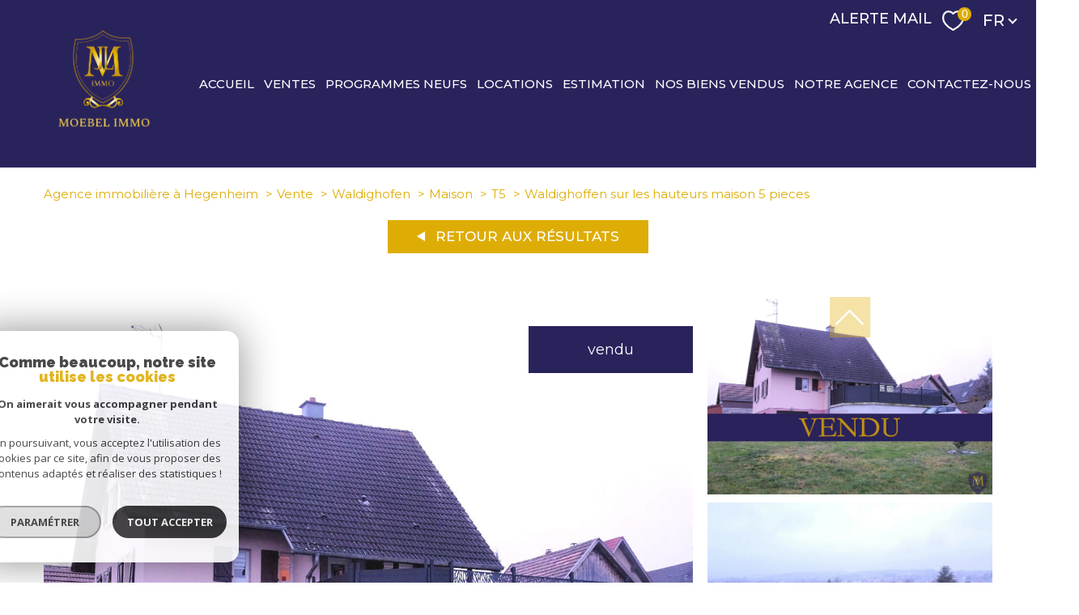

--- FILE ---
content_type: text/html; charset=UTF-8
request_url: https://www.moebel-immo.com/vente/111-waldighofen/maison/t5/105-waldighoffen-sur-les-hauteurs-maison-5-pieces/
body_size: 28557
content:
<!DOCTYPE html>
<!-- Meltem -->
<html lang="fr">
<head>
    <meta charset="utf-8"/>
    <base href="https://www.moebel-immo.com/">

    <meta http-equiv="X-UA-Compatible" content="IE=edge">

    <title>Vente maison Waldighofen 5 pièces 101m² € | MOEBEL IMMO</title>
    <meta name="description" content="Vente Waldighofen : WALDIGHOFFEN SUR LES HAUTEURS MAISON 5 PIÈCES.">
    <meta name="author" content="">
    <meta name="Language" content="fr">

    
                                    <meta name="generator" content="pampero" >
                            <link  rel="canonical" href="https://www.moebel-immo.com/vente/111-waldighofen/maison/t5/105-waldighoffen-sur-les-hauteurs-maison-5-pieces/" >
                            <meta property="generator" content="bObcat" >
                        
    
        
            
                <script type="application/ld+json">
                    [
                                          ]
                </script>

                
                                
                
                            
            
    

    
    <meta name="viewport" content="width=device-width, initial-scale=1.0, maximum-scale=5.0">
    
        <link rel="image_src" href="images/logoSite.png" />
    
    
        <link rel="icon" href="images/favicon.png" type="image/png"/>
        <link rel="shortcut icon" href="images/favicon.png" type="image/png"/>
    

    
            

    
            <meta property="og:title" content="WALDIGHOFFEN SUR LES HAUTEURS MAISON 5 PI&Egrave;CES" />
        <meta property="og:type" content="Article" />
        <meta property="og:image" content="//moebel-immo.staticlbi.com/1200xauto/images/biens/1/c46e9b9d866555257f44715ef1479e24/photo_0ec859e60840aa592e4ff4e0c056a4fe.jpg" />
        <meta property="og:description" content=" Avec vue dominante, agréable maison des années 1991, rénovation en 2017 d'environ 101 m² habitables comprenant une entrée, un salon séjour et une cuisine équipée donnant sur une grande terrasse, une pièce multifonction, 3 chambres, une salle de... " />
        <meta property="og:url" content="https://www.moebel-immo.com/vente/111-waldighofen/maison/t5/105-waldighoffen-sur-les-hauteurs-maison-5-pieces/" />
    

    

                            
                <meta name="twitter:card" content="summary_large_image"/>
        <meta name="twitter:title" content="Vente maison Waldighofen 5 pièces 101m² € | MOEBEL IMMO"/>
        <meta name="twitter:description" content="Vente Waldighofen : WALDIGHOFFEN SUR LES HAUTEURS MAISON 5 PIÈCES."/>
        <meta name="twitter:image" content="images/logo_twittercard.png"/>
        <meta name="twitter:url" content="https://www.moebel-immo.com/"/>
    

     

    
        <link rel="preload" href="/js/main.min.js?v=1.9.2" as="script">
        <link rel="preload" href="/js/vendors/vendors.min.js?v=1.9.2" as="script">
    

    <link rel="stylesheet" type="text/css" href="/css/screen.css?v=1.9.2" />
     

    
                    <script async src="https://www.googletagmanager.com/gtag/js?id=G-QGXBQYJ86B"></script>
      <script language="JavaScript" type="text/javascript">
        window.dataLayer = window.dataLayer || [];
        function gtag(){
          dataLayer.push(arguments);
        }
        gtag('js', new Date());
        gtag('config', 'G-QGXBQYJ86B');
      </script>
      <script>
        gtag('consent', 'default', {
          'ad_storage': 'granted',
          'analytics_storage': 'granted',
          'ad_user_data': 'granted',
          'ad_personalization': 'granted',
        });
      </script>
      

    
    
</head>


    


        


    


<body id="bodyjs" class="body body--page-property-detail-v1 body-page-detail-bien js-search-filter body--search-v1 " data-modal-target="main-message">
    


                                        <div id="toolbar" class="toolbar toolbar--in-header">
    <div class="toolbar__wrapper">


        
                                <div class="toolbar-opinion">
        <div class="toolbar-opinion__title">
            <div class="title  " id="">
                <div class="title__content">
                    <span class="title__content-1">Nos</span>
                    <span class="title__content-2">avis clients</span>
                </div>
            </div>
                                                            


<div class="title  " id="">
    <div class="title__content">
                    <span class="title__content-1">Nos</span>
                            <span class="title__content-2">avis clients</span>
            </div>
</div>
        </div>
        <div class="toolbar-opinion__content">
                                                

<div id="" class="opinionsystem ">
    <div class="opinionsystem__wrapper">
						<iframe src="https://www.opinionsystem.fr/company_rating.php?company_id=18748&rating_key=d8dac01acfb901701f5093a94a45845f&language=fre&text_color=fff" scrolling="no" frameborder="0" style="border: none; overflow: hidden; width: 180px; height: 22px;background: transparent;" allowTransparency="true"></iframe>
    </div>
</div>
                                    </div>
    </div>

            
        
                            




<div class="toolbar-connect">
    <div class="toolbar-connect__title">
        <div class="title">
                                                            


<div class="title  " id="">
    <div class="title__content">
                    <span class="title__content-1">Se</span>
                            <span class="title__content-2">connecter</span>
            </div>
</div>
        </div>
    </div>

    <div class="links-group">
        <div class="links-group__wrapper">
                

                    
    
    
    
                            
                                    
                <a
                            href="/alerte-email"
                        class="links-group__link  "
            target=""
            title="ALERTE MAIL"
        >
                        <span class="">ALERTE MAIL</span>
        </a>
            

        </div>
    </div>
    <div class="toolbar-connect_collapse">
        <div class="toolbar-connect_collapse-items">

                   
        </div>
    </div>

</div>

            
        
    </div>
</div>
    


                                                

        








<header id="" class="header  header--inner">
<div class="header__container">

    <div class="header__topbar">
        




<div class="topbar">
    <div class="topbar__wrapper">
        <div class="topbar__extra">
                        
        </div>

        
                    <a href="/selection" class="selection-icon" data-title="bien(s) sélectionné(s)">
                <div class="selection-icon__badge js-selection-count">0</div>
                <div class="selection-icon__icon">
                    <svg class="" viewBox="0 0 24.897 22.928">
        <path d="M258.559,243a7.188,7.188,0,0,0-5.342,2.437A7.189,7.189,0,0,0,247.874,243c-3.593,0-6.106,3.32-6.106,7.226,0,2.856,1.441,8.421,11.087,13.6a.762.762,0,0,0,.722,0c9.647-5.176,11.087-10.741,11.087-13.6C264.665,246.408,262.223,243,258.559,243Z" transform="translate(-240.768 -242)" fill="none" stroke-width="2"/>
</svg>

                </div>
            </a>
                            <div class="topbar__lang lang-switch ">
                <form method="post" action="">
                    <label class="topbar__lang-label" for="lang-886797089">Langue</label>
                    <select class="js-select js-select--light lang__select lang__select--fr" name="lang" id="lang-886797089" required>
                                                    <option value="fr" class="lang-switch__option lang-switch__option--fr" data-action="//www.moebel-immo.com/vente/111-waldighofen/maison/t5/105-waldighoffen-sur-les-hauteurs-maison-5-pieces/" selected>
                                <span>fr</span>
                            </option>
                                                    <option value="en" class="lang-switch__option lang-switch__option--en" data-action="//www.moebel-immo.com/vente/111-waldighofen/maison/t5/105-waldighoffen-sur-les-hauteurs-maison-5-pieces/" >
                                <span>en</span>
                            </option>
                                                    <option value="de" class="lang-switch__option lang-switch__option--de" data-action="//www.moebel-immo.com/vente/111-waldighofen/maison/t5/105-waldighoffen-sur-les-hauteurs-maison-5-pieces/" >
                                <span>de</span>
                            </option>
                                            </select>
                </form>
            </div>
            </div>
</div>

    </div>

    <div class="header__wrapper">

        <div class="header__top">
            
                <div class="header__logo ">
                    <a class="header__home-link" href="/" name="TRAD_PAMPERO_pagedaccueil" aria-label="TRAD_PAMPERO_pagedaccueil">
                        <img src="images/logoSite.png" class="header__logo-img " alt=""  >
                    </a>
                                    </div>
            
            <div class="header__nav">
                
                    <nav aria-label="Navigation principale" class="main-nav" id="main-nav" tabindex="-1">
    <div class="main-nav__container">
        <button aria-label="Fermer" class="main-nav__close">
            <svg class="main-nav__close-icon" xmlns="http://www.w3.org/2000/svg" viewBox="0 0 150 150"><path d="M134.51 22.49l-6.9-6.88L75 68.12 22.39 15.61l-6.9 6.88L68.1 75l-52.61 52.51 6.9 6.88L75 81.89l52.61 52.5 6.9-6.88L81.9 75l52.61-52.51z"/></svg>
        </button>
        <div class="main-nav__topbar">
            




<div class="topbar">
    <div class="topbar__wrapper">
        <div class="topbar__extra">
                        
        </div>

        
                    <a href="/selection" class="selection-icon" data-title="bien(s) sélectionné(s)">
                <div class="selection-icon__badge js-selection-count">0</div>
                <div class="selection-icon__icon">
                    <svg class="" viewBox="0 0 24.897 22.928">
        <path d="M258.559,243a7.188,7.188,0,0,0-5.342,2.437A7.189,7.189,0,0,0,247.874,243c-3.593,0-6.106,3.32-6.106,7.226,0,2.856,1.441,8.421,11.087,13.6a.762.762,0,0,0,.722,0c9.647-5.176,11.087-10.741,11.087-13.6C264.665,246.408,262.223,243,258.559,243Z" transform="translate(-240.768 -242)" fill="none" stroke-width="2"/>
</svg>

                </div>
            </a>
                            <div class="topbar__lang lang-switch ">
                <form method="post" action="">
                    <label class="topbar__lang-label" for="lang-15226499">Langue</label>
                    <select class="js-select js-select--light lang__select lang__select--fr" name="lang" id="lang-15226499" required>
                                                    <option value="fr" class="lang-switch__option lang-switch__option--fr" data-action="//www.moebel-immo.com/vente/111-waldighofen/maison/t5/105-waldighoffen-sur-les-hauteurs-maison-5-pieces/" selected>
                                <span>fr</span>
                            </option>
                                                    <option value="en" class="lang-switch__option lang-switch__option--en" data-action="//www.moebel-immo.com/vente/111-waldighofen/maison/t5/105-waldighoffen-sur-les-hauteurs-maison-5-pieces/" >
                                <span>en</span>
                            </option>
                                                    <option value="de" class="lang-switch__option lang-switch__option--de" data-action="//www.moebel-immo.com/vente/111-waldighofen/maison/t5/105-waldighoffen-sur-les-hauteurs-maison-5-pieces/" >
                                <span>de</span>
                            </option>
                                            </select>
                </form>
            </div>
            </div>
</div>
        </div>
        <div class="main-nav__wrapper" id="jsscroll-main-nav">

            <ul class="main-nav__menu menu">
                                        
    


<li class="menu__item ">
    <div class="menu__item-header">
                    <a
                                            href="/"
                                        class="menu__link "
                    target=""
                                                    >Accueil</a>
            </div>
    </li>                                        
    


<li class="menu__item ">
    <div class="menu__item-header">
                    <a
                                            href="/vente/1"
                                        class="menu__link "
                    target=""
                                                    >Ventes</a>
            </div>
    </li>                                        
    


<li class="menu__item ">
    <div class="menu__item-header">
                    <a
                                            href="/vente-neuf/1"
                                        class="menu__link "
                    target=""
                                                    >PROGRAMMES NEUFS</a>
            </div>
    </li>                                        
    


<li class="menu__item ">
    <div class="menu__item-header">
                    <a
                                            href="/location/1"
                                        class="menu__link "
                    target=""
                                                    >Locations</a>
            </div>
    </li>                                        
    


<li class="menu__item ">
    <div class="menu__item-header">
                    <a
                                            href="/estimation"
                                        class="menu__link "
                    target=""
                                                    >Estimation</a>
            </div>
    </li>                                        
    


<li class="menu__item ">
    <div class="menu__item-header">
                    <a
                                            href="/biens-vendus/1"
                                        class="menu__link "
                    target=""
                                                    >Nos biens vendus</a>
            </div>
    </li>                                        
    


<li class="menu__item ">
    <div class="menu__item-header">
                    <a
                                            href="/notre-agence"
                                        class="menu__link "
                    target=""
                                                    >Notre agence</a>
            </div>
    </li>                                        
    


<li class="menu__item ">
    <div class="menu__item-header">
                    <a
                                            href="/contact"
                                        class="menu__link "
                    target=""
                                                    >CONTACTEZ-NOUS</a>
            </div>
    </li>                            </ul>

        </div>
        <button class="main-nav__focus-trap"></button>
    </div>
    
        <div id="jsscroll-toolbar" class="main-nav__toolbar-adds"></div>
    
</nav>                
            </div>
        </div>
        <div class="header_button">

                            <button class="search-toggle-menu js_filter_toggle" id="search-toggle-menu" data-modal-mobile-target="search-filter-full" aria-label="Ouvrir le formulaire de recherche">
                    <svg class="search-toggle__icon" xmlns="http://www.w3.org/2000/svg" viewBox="0 0 150 150"><path d="M141.33 133.34l-32.69-32.69a57.26 57.26 0 10-8 8l32.69 32.66a5.66 5.66 0 008-8zm-77-23.12a45.92 45.92 0 1145.94-45.91 46 46 0 01-45.96 45.91z"/></svg>

                </button>
                        <button class="header__nav-toggle nav-toggle " id="nav-toggle" aria-label="Ouvrir le menu">
                                <div class="nav-toggle__drawing">
                    <span class="nav-toggle__lines"></span>
                </div>
            </button>
        </div>

    </div>

</div>

</header>
    

<div data-scroll>
    <div class="body__wrapper">

        
                            


<main id="main" class="page-property-detail-v1 ">
    <div class="page-property-detail-v1__wrapper">
        
                            


<div id="" class="breadcrumb wrapper ">
    <div class="breadcrumb__wrapper">
        <ol class="breadcrumb__items">
                                                                        <li class="breadcrumb__item"><a href="/" class="breadcrumb__link" >Agence immobilière à Hegenheim</a></li>
                                                                                <li class="breadcrumb__item"><a href="/vente/1" class="breadcrumb__link" >Vente</a></li>
                                                                                <li class="breadcrumb__item"><a href="/vente/111-waldighofen/1" class="breadcrumb__link" >Waldighofen</a></li>
                                                                                <li class="breadcrumb__item"><a href="/vente/111-waldighofen/maison/1" class="breadcrumb__link" >Maison</a></li>
                                                                                <li class="breadcrumb__item"><a href="/vente/111-waldighofen/maison/t5/1" class="breadcrumb__link" >T5</a></li>
                                                                                <li class="breadcrumb__item--active">Waldighoffen sur les hauteurs maison 5 pieces</li>
                                                        </ol>
    </div>
</div>
            
        
                                            








    


    
                
                
                
    





    













<div class="property-detail-v2  wrapper">
    <div class="property-detail-v2__container">
        <div class="property-detail-v2__wrapper">


            <div class="property-detail-v2__back">
                <div class="links-group">
                    <div class="links-group__wrapper">
                        <button class="links-group__link button button--back" onclick="window.history.back();">
                            <span>
                                                                <svg class="button-svg" width="10" height="12" viewBox="0 0 10 12">
        <path d="M6,0l6,10H0Z" transform="translate(0 12) rotate(-90)"/>
</svg>
                                Retour aux résultats
                            </span>
                        </button>
                    </div>
                </div>
            </div>

            <div class="property-detail-v2__top-links">
                    


            </div>

            <!-- Active slider--contain -->
            <div class="property-detail-v2__slide slider ">
                <div class="slider__slider">
                    <div class="slider__swiper-container">
                        <div class="slider__swiper">
                            <div class="slider__main swiper-container js-swiper-property-slider js-page-swiper js-lightbox-swiper"
                                data-thumbs=".js-thumb-swiper--268790325" data-loop="false" >
                                
<div class="item__status status">
                        <div class="status__value status__value--5">
                <span class="status__label">Vendu</span>
            </div>
                    
                                    </div>
                                <div class="swiper-wrapper property-slider__list" data-pswp-uid="123456">
                                                                                                                                                                    <div class="swiper-slide slider-img__swiper-slide">
                                                <a href="//moebel-immo.staticlbi.com/original/images/biens/1/c46e9b9d866555257f44715ef1479e24/photo_0ec859e60840aa592e4ff4e0c056a4fe.jpg" aria-label="zoom">
                                                    <picture class="slider-img__picture"
                                                        data-size="1469x1102">
                                                        <source data-srcset="//moebel-immo.staticlbi.com/580xauto/images/biens/1/c46e9b9d866555257f44715ef1479e24/photo_0ec859e60840aa592e4ff4e0c056a4fe.jpg" media="(max-width:580px)" />
                                                        <source data-srcset="//moebel-immo.staticlbi.com/980xauto/images/biens/1/c46e9b9d866555257f44715ef1479e24/photo_0ec859e60840aa592e4ff4e0c056a4fe.jpg" media="(max-width:980px)" />
                                                        <img src="data:image/svg+xml,%3Csvg xmlns='http://www.w3.org/2000/svg' viewBox='0 0 1469 1102'%3E%3C/svg%3E" data-src="//moebel-immo.staticlbi.com/1600xauto/images/biens/1/c46e9b9d866555257f44715ef1479e24/photo_0ec859e60840aa592e4ff4e0c056a4fe.jpg" data-path="biens/1/c46e9b9d866555257f44715ef1479e24/photo_0ec859e60840aa592e4ff4e0c056a4fe.jpg" class="js-lazy slider-img__img" alt="" width="1469" height="1102" />
                                                    </picture>
                                                </a>
                                            </div>
                                                                                                                                <div class="swiper-slide slider-img__swiper-slide">
                                                <a href="//moebel-immo.staticlbi.com/original/images/biens/1/c46e9b9d866555257f44715ef1479e24/photo_7709a6e13b4b3dff9a4559bbcb480373.jpg" aria-label="zoom">
                                                    <picture class="slider-img__picture"
                                                        data-size="1469x1102">
                                                        <source data-srcset="//moebel-immo.staticlbi.com/580xauto/images/biens/1/c46e9b9d866555257f44715ef1479e24/photo_7709a6e13b4b3dff9a4559bbcb480373.jpg" media="(max-width:580px)" />
                                                        <source data-srcset="//moebel-immo.staticlbi.com/980xauto/images/biens/1/c46e9b9d866555257f44715ef1479e24/photo_7709a6e13b4b3dff9a4559bbcb480373.jpg" media="(max-width:980px)" />
                                                        <img src="data:image/svg+xml,%3Csvg xmlns='http://www.w3.org/2000/svg' viewBox='0 0 800 600'%3E%3C/svg%3E" data-src="//moebel-immo.staticlbi.com/1600xauto/images/biens/1/c46e9b9d866555257f44715ef1479e24/photo_7709a6e13b4b3dff9a4559bbcb480373.jpg" data-path="biens/1/c46e9b9d866555257f44715ef1479e24/photo_7709a6e13b4b3dff9a4559bbcb480373.jpg" class="js-lazy slider-img__img" alt="" width="800" height="600" />
                                                    </picture>
                                                </a>
                                            </div>
                                                                                                                                <div class="swiper-slide slider-img__swiper-slide">
                                                <a href="//moebel-immo.staticlbi.com/original/images/biens/1/c46e9b9d866555257f44715ef1479e24/photo_a8185d4501d1bc2df0c95c5f5a820223.jpg" aria-label="zoom">
                                                    <picture class="slider-img__picture"
                                                        data-size="1469x1102">
                                                        <source data-srcset="//moebel-immo.staticlbi.com/580xauto/images/biens/1/c46e9b9d866555257f44715ef1479e24/photo_a8185d4501d1bc2df0c95c5f5a820223.jpg" media="(max-width:580px)" />
                                                        <source data-srcset="//moebel-immo.staticlbi.com/980xauto/images/biens/1/c46e9b9d866555257f44715ef1479e24/photo_a8185d4501d1bc2df0c95c5f5a820223.jpg" media="(max-width:980px)" />
                                                        <img src="data:image/svg+xml,%3Csvg xmlns='http://www.w3.org/2000/svg' viewBox='0 0 800 600'%3E%3C/svg%3E" data-src="//moebel-immo.staticlbi.com/1600xauto/images/biens/1/c46e9b9d866555257f44715ef1479e24/photo_a8185d4501d1bc2df0c95c5f5a820223.jpg" data-path="biens/1/c46e9b9d866555257f44715ef1479e24/photo_a8185d4501d1bc2df0c95c5f5a820223.jpg" class="js-lazy slider-img__img" alt="" width="800" height="600" />
                                                    </picture>
                                                </a>
                                            </div>
                                                                                                                                <div class="swiper-slide slider-img__swiper-slide">
                                                <a href="//moebel-immo.staticlbi.com/original/images/biens/1/c46e9b9d866555257f44715ef1479e24/photo_6e72b62381bdf29c1399ff7929a88178.jpg" aria-label="zoom">
                                                    <picture class="slider-img__picture"
                                                        data-size="1469x1102">
                                                        <source data-srcset="//moebel-immo.staticlbi.com/580xauto/images/biens/1/c46e9b9d866555257f44715ef1479e24/photo_6e72b62381bdf29c1399ff7929a88178.jpg" media="(max-width:580px)" />
                                                        <source data-srcset="//moebel-immo.staticlbi.com/980xauto/images/biens/1/c46e9b9d866555257f44715ef1479e24/photo_6e72b62381bdf29c1399ff7929a88178.jpg" media="(max-width:980px)" />
                                                        <img src="data:image/svg+xml,%3Csvg xmlns='http://www.w3.org/2000/svg' viewBox='0 0 800 600'%3E%3C/svg%3E" data-src="//moebel-immo.staticlbi.com/1600xauto/images/biens/1/c46e9b9d866555257f44715ef1479e24/photo_6e72b62381bdf29c1399ff7929a88178.jpg" data-path="biens/1/c46e9b9d866555257f44715ef1479e24/photo_6e72b62381bdf29c1399ff7929a88178.jpg" class="js-lazy slider-img__img" alt="" width="800" height="600" />
                                                    </picture>
                                                </a>
                                            </div>
                                                                                                                                <div class="swiper-slide slider-img__swiper-slide">
                                                <a href="//moebel-immo.staticlbi.com/original/images/biens/1/c46e9b9d866555257f44715ef1479e24/photo_4bf6e18006230a6e873a0239f507fc49.jpg" aria-label="zoom">
                                                    <picture class="slider-img__picture"
                                                        data-size="2048x1536">
                                                        <source data-srcset="//moebel-immo.staticlbi.com/580xauto/images/biens/1/c46e9b9d866555257f44715ef1479e24/photo_4bf6e18006230a6e873a0239f507fc49.jpg" media="(max-width:580px)" />
                                                        <source data-srcset="//moebel-immo.staticlbi.com/980xauto/images/biens/1/c46e9b9d866555257f44715ef1479e24/photo_4bf6e18006230a6e873a0239f507fc49.jpg" media="(max-width:980px)" />
                                                        <img src="data:image/svg+xml,%3Csvg xmlns='http://www.w3.org/2000/svg' viewBox='0 0 800 600'%3E%3C/svg%3E" data-src="//moebel-immo.staticlbi.com/1600xauto/images/biens/1/c46e9b9d866555257f44715ef1479e24/photo_4bf6e18006230a6e873a0239f507fc49.jpg" data-path="biens/1/c46e9b9d866555257f44715ef1479e24/photo_4bf6e18006230a6e873a0239f507fc49.jpg" class="js-lazy slider-img__img" alt="" width="800" height="600" />
                                                    </picture>
                                                </a>
                                            </div>
                                                                                                                                <div class="swiper-slide slider-img__swiper-slide">
                                                <a href="//moebel-immo.staticlbi.com/original/images/biens/1/c46e9b9d866555257f44715ef1479e24/photo_7c26029ac2537b364cd82708ffe0dbce.jpg" aria-label="zoom">
                                                    <picture class="slider-img__picture"
                                                        data-size="1469x1102">
                                                        <source data-srcset="//moebel-immo.staticlbi.com/580xauto/images/biens/1/c46e9b9d866555257f44715ef1479e24/photo_7c26029ac2537b364cd82708ffe0dbce.jpg" media="(max-width:580px)" />
                                                        <source data-srcset="//moebel-immo.staticlbi.com/980xauto/images/biens/1/c46e9b9d866555257f44715ef1479e24/photo_7c26029ac2537b364cd82708ffe0dbce.jpg" media="(max-width:980px)" />
                                                        <img src="data:image/svg+xml,%3Csvg xmlns='http://www.w3.org/2000/svg' viewBox='0 0 800 600'%3E%3C/svg%3E" data-src="//moebel-immo.staticlbi.com/1600xauto/images/biens/1/c46e9b9d866555257f44715ef1479e24/photo_7c26029ac2537b364cd82708ffe0dbce.jpg" data-path="biens/1/c46e9b9d866555257f44715ef1479e24/photo_7c26029ac2537b364cd82708ffe0dbce.jpg" class="js-lazy slider-img__img" alt="" width="800" height="600" />
                                                    </picture>
                                                </a>
                                            </div>
                                                                                                                                <div class="swiper-slide slider-img__swiper-slide">
                                                <a href="//moebel-immo.staticlbi.com/original/images/biens/1/c46e9b9d866555257f44715ef1479e24/photo_a3ace47b14ae3295da5a3f9b5fea07f1.jpg" aria-label="zoom">
                                                    <picture class="slider-img__picture"
                                                        data-size="1469x1102">
                                                        <source data-srcset="//moebel-immo.staticlbi.com/580xauto/images/biens/1/c46e9b9d866555257f44715ef1479e24/photo_a3ace47b14ae3295da5a3f9b5fea07f1.jpg" media="(max-width:580px)" />
                                                        <source data-srcset="//moebel-immo.staticlbi.com/980xauto/images/biens/1/c46e9b9d866555257f44715ef1479e24/photo_a3ace47b14ae3295da5a3f9b5fea07f1.jpg" media="(max-width:980px)" />
                                                        <img src="data:image/svg+xml,%3Csvg xmlns='http://www.w3.org/2000/svg' viewBox='0 0 800 600'%3E%3C/svg%3E" data-src="//moebel-immo.staticlbi.com/1600xauto/images/biens/1/c46e9b9d866555257f44715ef1479e24/photo_a3ace47b14ae3295da5a3f9b5fea07f1.jpg" data-path="biens/1/c46e9b9d866555257f44715ef1479e24/photo_a3ace47b14ae3295da5a3f9b5fea07f1.jpg" class="js-lazy slider-img__img" alt="" width="800" height="600" />
                                                    </picture>
                                                </a>
                                            </div>
                                                                                                                                <div class="swiper-slide slider-img__swiper-slide">
                                                <a href="//moebel-immo.staticlbi.com/original/images/biens/1/c46e9b9d866555257f44715ef1479e24/photo_7faf31c4b34319958824145a40864a19.jpg" aria-label="zoom">
                                                    <picture class="slider-img__picture"
                                                        data-size="1469x1102">
                                                        <source data-srcset="//moebel-immo.staticlbi.com/580xauto/images/biens/1/c46e9b9d866555257f44715ef1479e24/photo_7faf31c4b34319958824145a40864a19.jpg" media="(max-width:580px)" />
                                                        <source data-srcset="//moebel-immo.staticlbi.com/980xauto/images/biens/1/c46e9b9d866555257f44715ef1479e24/photo_7faf31c4b34319958824145a40864a19.jpg" media="(max-width:980px)" />
                                                        <img src="data:image/svg+xml,%3Csvg xmlns='http://www.w3.org/2000/svg' viewBox='0 0 800 600'%3E%3C/svg%3E" data-src="//moebel-immo.staticlbi.com/1600xauto/images/biens/1/c46e9b9d866555257f44715ef1479e24/photo_7faf31c4b34319958824145a40864a19.jpg" data-path="biens/1/c46e9b9d866555257f44715ef1479e24/photo_7faf31c4b34319958824145a40864a19.jpg" class="js-lazy slider-img__img" alt="" width="800" height="600" />
                                                    </picture>
                                                </a>
                                            </div>
                                                                                                                                <div class="swiper-slide slider-img__swiper-slide">
                                                <a href="//moebel-immo.staticlbi.com/original/images/biens/1/c46e9b9d866555257f44715ef1479e24/photo_0e19693be3a8060214460e9704ca3a73.jpg" aria-label="zoom">
                                                    <picture class="slider-img__picture"
                                                        data-size="1469x1102">
                                                        <source data-srcset="//moebel-immo.staticlbi.com/580xauto/images/biens/1/c46e9b9d866555257f44715ef1479e24/photo_0e19693be3a8060214460e9704ca3a73.jpg" media="(max-width:580px)" />
                                                        <source data-srcset="//moebel-immo.staticlbi.com/980xauto/images/biens/1/c46e9b9d866555257f44715ef1479e24/photo_0e19693be3a8060214460e9704ca3a73.jpg" media="(max-width:980px)" />
                                                        <img src="data:image/svg+xml,%3Csvg xmlns='http://www.w3.org/2000/svg' viewBox='0 0 800 600'%3E%3C/svg%3E" data-src="//moebel-immo.staticlbi.com/1600xauto/images/biens/1/c46e9b9d866555257f44715ef1479e24/photo_0e19693be3a8060214460e9704ca3a73.jpg" data-path="biens/1/c46e9b9d866555257f44715ef1479e24/photo_0e19693be3a8060214460e9704ca3a73.jpg" class="js-lazy slider-img__img" alt="" width="800" height="600" />
                                                    </picture>
                                                </a>
                                            </div>
                                                                                                                                <div class="swiper-slide slider-img__swiper-slide">
                                                <a href="//moebel-immo.staticlbi.com/original/images/biens/1/c46e9b9d866555257f44715ef1479e24/photo_45da90befe412f83937a1a1b7c29b9d8.jpg" aria-label="zoom">
                                                    <picture class="slider-img__picture"
                                                        data-size="1469x1102">
                                                        <source data-srcset="//moebel-immo.staticlbi.com/580xauto/images/biens/1/c46e9b9d866555257f44715ef1479e24/photo_45da90befe412f83937a1a1b7c29b9d8.jpg" media="(max-width:580px)" />
                                                        <source data-srcset="//moebel-immo.staticlbi.com/980xauto/images/biens/1/c46e9b9d866555257f44715ef1479e24/photo_45da90befe412f83937a1a1b7c29b9d8.jpg" media="(max-width:980px)" />
                                                        <img src="data:image/svg+xml,%3Csvg xmlns='http://www.w3.org/2000/svg' viewBox='0 0 800 600'%3E%3C/svg%3E" data-src="//moebel-immo.staticlbi.com/1600xauto/images/biens/1/c46e9b9d866555257f44715ef1479e24/photo_45da90befe412f83937a1a1b7c29b9d8.jpg" data-path="biens/1/c46e9b9d866555257f44715ef1479e24/photo_45da90befe412f83937a1a1b7c29b9d8.jpg" class="js-lazy slider-img__img" alt="" width="800" height="600" />
                                                    </picture>
                                                </a>
                                            </div>
                                                                                                                                <div class="swiper-slide slider-img__swiper-slide">
                                                <a href="//moebel-immo.staticlbi.com/original/images/biens/1/c46e9b9d866555257f44715ef1479e24/photo_f37fd55ff3ee7df23fddc2ebf0b58754.jpg" aria-label="zoom">
                                                    <picture class="slider-img__picture"
                                                        data-size="1469x1102">
                                                        <source data-srcset="//moebel-immo.staticlbi.com/580xauto/images/biens/1/c46e9b9d866555257f44715ef1479e24/photo_f37fd55ff3ee7df23fddc2ebf0b58754.jpg" media="(max-width:580px)" />
                                                        <source data-srcset="//moebel-immo.staticlbi.com/980xauto/images/biens/1/c46e9b9d866555257f44715ef1479e24/photo_f37fd55ff3ee7df23fddc2ebf0b58754.jpg" media="(max-width:980px)" />
                                                        <img src="data:image/svg+xml,%3Csvg xmlns='http://www.w3.org/2000/svg' viewBox='0 0 800 600'%3E%3C/svg%3E" data-src="//moebel-immo.staticlbi.com/1600xauto/images/biens/1/c46e9b9d866555257f44715ef1479e24/photo_f37fd55ff3ee7df23fddc2ebf0b58754.jpg" data-path="biens/1/c46e9b9d866555257f44715ef1479e24/photo_f37fd55ff3ee7df23fddc2ebf0b58754.jpg" class="js-lazy slider-img__img" alt="" width="800" height="600" />
                                                    </picture>
                                                </a>
                                            </div>
                                                                                                            </div>
                            </div>
                                                    </div>

                        <div class="slider slider--thumbs">
                            <div class="slider__thumbs swiper-container js-thumb-swiper js-thumb-swiper--268790325"
                                data-loop="true">
                                <div class="swiper-wrapper">
                                                                                                                                                                    <div class="swiper-slide slider__swiper-slide slider__swiper-slide--thumb">
                                                <picture class="slider-img__picture" data-size="1469x1102">
                                                    <source data-srcset="//moebel-immo.staticlbi.com/580xauto/images/biens/1/c46e9b9d866555257f44715ef1479e24/photo_0ec859e60840aa592e4ff4e0c056a4fe.jpg" media="(max-width:580px)" />
                                                    <source data-srcset="//moebel-immo.staticlbi.com/980xauto/images/biens/1/c46e9b9d866555257f44715ef1479e24/photo_0ec859e60840aa592e4ff4e0c056a4fe.jpg" media="(max-width:980px)" />
                                                    <img src="data:image/svg+xml,%3Csvg xmlns='http://www.w3.org/2000/svg' viewBox='0 0 1469 1102'%3E%3C/svg%3E" data-src="//moebel-immo.staticlbi.com/1600xauto/images/biens/1/c46e9b9d866555257f44715ef1479e24/photo_0ec859e60840aa592e4ff4e0c056a4fe.jpg" data-path="biens/1/c46e9b9d866555257f44715ef1479e24/photo_0ec859e60840aa592e4ff4e0c056a4fe.jpg" class="js-lazy slider__img" alt="" width="1469" height="1102" />
                                                </picture>
                                            </div>
                                                                                                                                <div class="swiper-slide slider__swiper-slide slider__swiper-slide--thumb">
                                                <picture class="slider-img__picture" data-size="1469x1102">
                                                    <source data-srcset="//moebel-immo.staticlbi.com/580xauto/images/biens/1/c46e9b9d866555257f44715ef1479e24/photo_7709a6e13b4b3dff9a4559bbcb480373.jpg" media="(max-width:580px)" />
                                                    <source data-srcset="//moebel-immo.staticlbi.com/980xauto/images/biens/1/c46e9b9d866555257f44715ef1479e24/photo_7709a6e13b4b3dff9a4559bbcb480373.jpg" media="(max-width:980px)" />
                                                    <img src="data:image/svg+xml,%3Csvg xmlns='http://www.w3.org/2000/svg' viewBox='0 0 800 600'%3E%3C/svg%3E" data-src="//moebel-immo.staticlbi.com/1600xauto/images/biens/1/c46e9b9d866555257f44715ef1479e24/photo_7709a6e13b4b3dff9a4559bbcb480373.jpg" data-path="biens/1/c46e9b9d866555257f44715ef1479e24/photo_7709a6e13b4b3dff9a4559bbcb480373.jpg" class="js-lazy slider__img" alt="" width="800" height="600" />
                                                </picture>
                                            </div>
                                                                                                                                <div class="swiper-slide slider__swiper-slide slider__swiper-slide--thumb">
                                                <picture class="slider-img__picture" data-size="1469x1102">
                                                    <source data-srcset="//moebel-immo.staticlbi.com/580xauto/images/biens/1/c46e9b9d866555257f44715ef1479e24/photo_a8185d4501d1bc2df0c95c5f5a820223.jpg" media="(max-width:580px)" />
                                                    <source data-srcset="//moebel-immo.staticlbi.com/980xauto/images/biens/1/c46e9b9d866555257f44715ef1479e24/photo_a8185d4501d1bc2df0c95c5f5a820223.jpg" media="(max-width:980px)" />
                                                    <img src="data:image/svg+xml,%3Csvg xmlns='http://www.w3.org/2000/svg' viewBox='0 0 800 600'%3E%3C/svg%3E" data-src="//moebel-immo.staticlbi.com/1600xauto/images/biens/1/c46e9b9d866555257f44715ef1479e24/photo_a8185d4501d1bc2df0c95c5f5a820223.jpg" data-path="biens/1/c46e9b9d866555257f44715ef1479e24/photo_a8185d4501d1bc2df0c95c5f5a820223.jpg" class="js-lazy slider__img" alt="" width="800" height="600" />
                                                </picture>
                                            </div>
                                                                                                                                <div class="swiper-slide slider__swiper-slide slider__swiper-slide--thumb">
                                                <picture class="slider-img__picture" data-size="1469x1102">
                                                    <source data-srcset="//moebel-immo.staticlbi.com/580xauto/images/biens/1/c46e9b9d866555257f44715ef1479e24/photo_6e72b62381bdf29c1399ff7929a88178.jpg" media="(max-width:580px)" />
                                                    <source data-srcset="//moebel-immo.staticlbi.com/980xauto/images/biens/1/c46e9b9d866555257f44715ef1479e24/photo_6e72b62381bdf29c1399ff7929a88178.jpg" media="(max-width:980px)" />
                                                    <img src="data:image/svg+xml,%3Csvg xmlns='http://www.w3.org/2000/svg' viewBox='0 0 800 600'%3E%3C/svg%3E" data-src="//moebel-immo.staticlbi.com/1600xauto/images/biens/1/c46e9b9d866555257f44715ef1479e24/photo_6e72b62381bdf29c1399ff7929a88178.jpg" data-path="biens/1/c46e9b9d866555257f44715ef1479e24/photo_6e72b62381bdf29c1399ff7929a88178.jpg" class="js-lazy slider__img" alt="" width="800" height="600" />
                                                </picture>
                                            </div>
                                                                                                                                <div class="swiper-slide slider__swiper-slide slider__swiper-slide--thumb">
                                                <picture class="slider-img__picture" data-size="2048x1536">
                                                    <source data-srcset="//moebel-immo.staticlbi.com/580xauto/images/biens/1/c46e9b9d866555257f44715ef1479e24/photo_4bf6e18006230a6e873a0239f507fc49.jpg" media="(max-width:580px)" />
                                                    <source data-srcset="//moebel-immo.staticlbi.com/980xauto/images/biens/1/c46e9b9d866555257f44715ef1479e24/photo_4bf6e18006230a6e873a0239f507fc49.jpg" media="(max-width:980px)" />
                                                    <img src="data:image/svg+xml,%3Csvg xmlns='http://www.w3.org/2000/svg' viewBox='0 0 800 600'%3E%3C/svg%3E" data-src="//moebel-immo.staticlbi.com/1600xauto/images/biens/1/c46e9b9d866555257f44715ef1479e24/photo_4bf6e18006230a6e873a0239f507fc49.jpg" data-path="biens/1/c46e9b9d866555257f44715ef1479e24/photo_4bf6e18006230a6e873a0239f507fc49.jpg" class="js-lazy slider__img" alt="" width="800" height="600" />
                                                </picture>
                                            </div>
                                                                                                                                <div class="swiper-slide slider__swiper-slide slider__swiper-slide--thumb">
                                                <picture class="slider-img__picture" data-size="1469x1102">
                                                    <source data-srcset="//moebel-immo.staticlbi.com/580xauto/images/biens/1/c46e9b9d866555257f44715ef1479e24/photo_7c26029ac2537b364cd82708ffe0dbce.jpg" media="(max-width:580px)" />
                                                    <source data-srcset="//moebel-immo.staticlbi.com/980xauto/images/biens/1/c46e9b9d866555257f44715ef1479e24/photo_7c26029ac2537b364cd82708ffe0dbce.jpg" media="(max-width:980px)" />
                                                    <img src="data:image/svg+xml,%3Csvg xmlns='http://www.w3.org/2000/svg' viewBox='0 0 800 600'%3E%3C/svg%3E" data-src="//moebel-immo.staticlbi.com/1600xauto/images/biens/1/c46e9b9d866555257f44715ef1479e24/photo_7c26029ac2537b364cd82708ffe0dbce.jpg" data-path="biens/1/c46e9b9d866555257f44715ef1479e24/photo_7c26029ac2537b364cd82708ffe0dbce.jpg" class="js-lazy slider__img" alt="" width="800" height="600" />
                                                </picture>
                                            </div>
                                                                                                                                <div class="swiper-slide slider__swiper-slide slider__swiper-slide--thumb">
                                                <picture class="slider-img__picture" data-size="1469x1102">
                                                    <source data-srcset="//moebel-immo.staticlbi.com/580xauto/images/biens/1/c46e9b9d866555257f44715ef1479e24/photo_a3ace47b14ae3295da5a3f9b5fea07f1.jpg" media="(max-width:580px)" />
                                                    <source data-srcset="//moebel-immo.staticlbi.com/980xauto/images/biens/1/c46e9b9d866555257f44715ef1479e24/photo_a3ace47b14ae3295da5a3f9b5fea07f1.jpg" media="(max-width:980px)" />
                                                    <img src="data:image/svg+xml,%3Csvg xmlns='http://www.w3.org/2000/svg' viewBox='0 0 800 600'%3E%3C/svg%3E" data-src="//moebel-immo.staticlbi.com/1600xauto/images/biens/1/c46e9b9d866555257f44715ef1479e24/photo_a3ace47b14ae3295da5a3f9b5fea07f1.jpg" data-path="biens/1/c46e9b9d866555257f44715ef1479e24/photo_a3ace47b14ae3295da5a3f9b5fea07f1.jpg" class="js-lazy slider__img" alt="" width="800" height="600" />
                                                </picture>
                                            </div>
                                                                                                                                <div class="swiper-slide slider__swiper-slide slider__swiper-slide--thumb">
                                                <picture class="slider-img__picture" data-size="1469x1102">
                                                    <source data-srcset="//moebel-immo.staticlbi.com/580xauto/images/biens/1/c46e9b9d866555257f44715ef1479e24/photo_7faf31c4b34319958824145a40864a19.jpg" media="(max-width:580px)" />
                                                    <source data-srcset="//moebel-immo.staticlbi.com/980xauto/images/biens/1/c46e9b9d866555257f44715ef1479e24/photo_7faf31c4b34319958824145a40864a19.jpg" media="(max-width:980px)" />
                                                    <img src="data:image/svg+xml,%3Csvg xmlns='http://www.w3.org/2000/svg' viewBox='0 0 800 600'%3E%3C/svg%3E" data-src="//moebel-immo.staticlbi.com/1600xauto/images/biens/1/c46e9b9d866555257f44715ef1479e24/photo_7faf31c4b34319958824145a40864a19.jpg" data-path="biens/1/c46e9b9d866555257f44715ef1479e24/photo_7faf31c4b34319958824145a40864a19.jpg" class="js-lazy slider__img" alt="" width="800" height="600" />
                                                </picture>
                                            </div>
                                                                                                                                <div class="swiper-slide slider__swiper-slide slider__swiper-slide--thumb">
                                                <picture class="slider-img__picture" data-size="1469x1102">
                                                    <source data-srcset="//moebel-immo.staticlbi.com/580xauto/images/biens/1/c46e9b9d866555257f44715ef1479e24/photo_0e19693be3a8060214460e9704ca3a73.jpg" media="(max-width:580px)" />
                                                    <source data-srcset="//moebel-immo.staticlbi.com/980xauto/images/biens/1/c46e9b9d866555257f44715ef1479e24/photo_0e19693be3a8060214460e9704ca3a73.jpg" media="(max-width:980px)" />
                                                    <img src="data:image/svg+xml,%3Csvg xmlns='http://www.w3.org/2000/svg' viewBox='0 0 800 600'%3E%3C/svg%3E" data-src="//moebel-immo.staticlbi.com/1600xauto/images/biens/1/c46e9b9d866555257f44715ef1479e24/photo_0e19693be3a8060214460e9704ca3a73.jpg" data-path="biens/1/c46e9b9d866555257f44715ef1479e24/photo_0e19693be3a8060214460e9704ca3a73.jpg" class="js-lazy slider__img" alt="" width="800" height="600" />
                                                </picture>
                                            </div>
                                                                                                                                <div class="swiper-slide slider__swiper-slide slider__swiper-slide--thumb">
                                                <picture class="slider-img__picture" data-size="1469x1102">
                                                    <source data-srcset="//moebel-immo.staticlbi.com/580xauto/images/biens/1/c46e9b9d866555257f44715ef1479e24/photo_45da90befe412f83937a1a1b7c29b9d8.jpg" media="(max-width:580px)" />
                                                    <source data-srcset="//moebel-immo.staticlbi.com/980xauto/images/biens/1/c46e9b9d866555257f44715ef1479e24/photo_45da90befe412f83937a1a1b7c29b9d8.jpg" media="(max-width:980px)" />
                                                    <img src="data:image/svg+xml,%3Csvg xmlns='http://www.w3.org/2000/svg' viewBox='0 0 800 600'%3E%3C/svg%3E" data-src="//moebel-immo.staticlbi.com/1600xauto/images/biens/1/c46e9b9d866555257f44715ef1479e24/photo_45da90befe412f83937a1a1b7c29b9d8.jpg" data-path="biens/1/c46e9b9d866555257f44715ef1479e24/photo_45da90befe412f83937a1a1b7c29b9d8.jpg" class="js-lazy slider__img" alt="" width="800" height="600" />
                                                </picture>
                                            </div>
                                                                                                                                <div class="swiper-slide slider__swiper-slide slider__swiper-slide--thumb">
                                                <picture class="slider-img__picture" data-size="1469x1102">
                                                    <source data-srcset="//moebel-immo.staticlbi.com/580xauto/images/biens/1/c46e9b9d866555257f44715ef1479e24/photo_f37fd55ff3ee7df23fddc2ebf0b58754.jpg" media="(max-width:580px)" />
                                                    <source data-srcset="//moebel-immo.staticlbi.com/980xauto/images/biens/1/c46e9b9d866555257f44715ef1479e24/photo_f37fd55ff3ee7df23fddc2ebf0b58754.jpg" media="(max-width:980px)" />
                                                    <img src="data:image/svg+xml,%3Csvg xmlns='http://www.w3.org/2000/svg' viewBox='0 0 800 600'%3E%3C/svg%3E" data-src="//moebel-immo.staticlbi.com/1600xauto/images/biens/1/c46e9b9d866555257f44715ef1479e24/photo_f37fd55ff3ee7df23fddc2ebf0b58754.jpg" data-path="biens/1/c46e9b9d866555257f44715ef1479e24/photo_f37fd55ff3ee7df23fddc2ebf0b58754.jpg" class="js-lazy slider__img" alt="" width="800" height="600" />
                                                </picture>
                                            </div>
                                                                                                            </div>
                                <!-- Add Arrows -->
                                <div class="swiper-button-next"></div>
                                <div class="swiper-button-prev"></div>
                            </div>
                        </div>
                    </div>
                </div>
            </div>
            <div class="property-detail-v2__main-info main-info">
                <div class="main-info__wrapper">
                    <div class="group-elements">
                        <div class="group-elements__wrapper">
                            <header class="main-info__info-title" data-animation="bottomup" >
                                <div class="title-subtitle">
                                                                            <h1 class="title-subtitle__content">
                                            <span>WALDIGHOFFEN SUR LES HAUTEURS MAISON 5 PIÈCES</span></h1>
                                                                        <span class="title-subtitle__subtitle">Waldighofen (68640)</span>
                                </div>
                                <div class="main-info__info-id">Réf :
                                    0077</div>

                            </header>

                            <div class="main-info__text-block text-block" data-animation="bottomup"
                                >
                                <p>Avec vue dominante, agréable maison des années 1991, rénovation en 2017 d'environ 101 m² habitables comprenant une entrée, un salon séjour et une cuisine équipée donnant sur une grande terrasse, une pièce multifonction, 3 chambres, une salle de bains et une salle d'eau équipées, un sous-sol complet avec une buanderie, un local technique, un garage et à l'extérieur un parking. Le tout sur un terrain de 6,83 ares.</p>
<p>- CHAUDIÈRE A PELLETS INSTALLÉ EN 2017</p>
<p>- EQUIPÉE DE LA FIBRE</p>
<p>Pour plus de renseignements ou visite, contactez votre conseiller Jean-Louis MOEBEL au 06 26 56 90 ou par mail : jean-louis.moebel@moebel-immo.com</p> 
                            </div>
                                                                                    
                        </div>
                    </div>

                    <div class="main-info__info-options">
                        <div class="options">

                            <div class="option" data-animation="bottomup" >
                                <span class="option__label">
                                                                            Prix du bien
                                    
                                </span>
                                <span class="option__number">
                                                                                                                                                                <span></span>
                                                                                                                                                    </span>
                                                                

                            </div>




                                                                                                <div class="option " data-animation="bottomup"
                                        >
                                        <span class="option__label">Pièce(s)</span>
                                        <span
                                            class="option__number">5</span>
                                    </div>
                                                                                                                                                                                            <div class="option " data-animation="bottomup"
                                        >
                                        <span class="option__label">Chambre(s)</span>
                                        <span
                                            class="option__number">3</span>
                                    </div>
                                                                                    </div>
                    </div>
                </div>
            </div>


            <div class="group-elements">
                <div class="group-elements__wrapper">

                    <div class="property-detail-v2__datas datas">
                        <div class="datas__wrapper">
                            <div class="title">
                                <h2 class="title__content"><span
                                        class="title__content-1">Caractéristiques du bien</span>
                                </h2>
                            </div>
                            <div class="table-aria" role="table" aria-label="Informations générales du bien"
                                aria-describedby=""
                                aria-rowcount="0">
                                <div class="table-aria__th table-aria__th--hidden" role="rowgroup">
                                    <div class="table-aria__tr" role="row">
                                        <span class="table-aria__td" role="columnheader"
                                            aria-sort="none">Caractéristiques</span>
                                        <span class="table-aria__td" role="columnheader"
                                            aria-sort="none">Valeurs</span>
                                    </div>
                                </div>
                                <div class="table-aria__group" role="rowgroup">
                                                                                                                                                                        <div class="table-aria__tr" role="row">
                                                    <span class="table-aria__td table-aria__td--title"
                                                        role="cell">Code postal</span>
                                                    <span class="table-aria__td table-aria__td--value"
                                                        role="cell">68640</span>
                                                </div>
                                                                                            <div class="table-aria__tr" role="row">
                                                    <span class="table-aria__td table-aria__td--title"
                                                        role="cell">Surface habitable (m²)</span>
                                                    <span class="table-aria__td table-aria__td--value"
                                                        role="cell">101 m²</span>
                                                </div>
                                                                                            <div class="table-aria__tr" role="row">
                                                    <span class="table-aria__td table-aria__td--title"
                                                        role="cell">surface terrain</span>
                                                    <span class="table-aria__td table-aria__td--value"
                                                        role="cell">683 m²</span>
                                                </div>
                                                                                            <div class="table-aria__tr" role="row">
                                                    <span class="table-aria__td table-aria__td--title"
                                                        role="cell">Surface loi Carrez (m²)</span>
                                                    <span class="table-aria__td table-aria__td--value"
                                                        role="cell">110 m²</span>
                                                </div>
                                                                                            <div class="table-aria__tr" role="row">
                                                    <span class="table-aria__td table-aria__td--title"
                                                        role="cell">Nombre de chambre(s)</span>
                                                    <span class="table-aria__td table-aria__td--value"
                                                        role="cell">3</span>
                                                </div>
                                                                                            <div class="table-aria__tr" role="row">
                                                    <span class="table-aria__td table-aria__td--title"
                                                        role="cell">Nombre de pièces</span>
                                                    <span class="table-aria__td table-aria__td--value"
                                                        role="cell">5</span>
                                                </div>
                                                                                            <div class="table-aria__tr" role="row">
                                                    <span class="table-aria__td table-aria__td--title"
                                                        role="cell">Nombre de niveaux</span>
                                                    <span class="table-aria__td table-aria__td--value"
                                                        role="cell">1</span>
                                                </div>
                                                                                            <div class="table-aria__tr" role="row">
                                                    <span class="table-aria__td table-aria__td--title"
                                                        role="cell">Vue</span>
                                                    <span class="table-aria__td table-aria__td--value"
                                                        role="cell">Dominante</span>
                                                </div>
                                                                                                                                                                                                                                                            <div class="table-aria__tr" role="row">
                                                    <span class="table-aria__td table-aria__td--title"
                                                        role="cell">Nb de salle de bains</span>
                                                    <span class="table-aria__td table-aria__td--value"
                                                        role="cell">1</span>
                                                </div>
                                                                                            <div class="table-aria__tr" role="row">
                                                    <span class="table-aria__td table-aria__td--title"
                                                        role="cell">Nb de salle d'eau</span>
                                                    <span class="table-aria__td table-aria__td--value"
                                                        role="cell">1</span>
                                                </div>
                                                                                            <div class="table-aria__tr" role="row">
                                                    <span class="table-aria__td table-aria__td--title"
                                                        role="cell">Cuisine</span>
                                                    <span class="table-aria__td table-aria__td--value"
                                                        role="cell">Américaine</span>
                                                </div>
                                                                                            <div class="table-aria__tr" role="row">
                                                    <span class="table-aria__td table-aria__td--title"
                                                        role="cell">Type de cuisine</span>
                                                    <span class="table-aria__td table-aria__td--value"
                                                        role="cell">Equipée</span>
                                                </div>
                                                                                            <div class="table-aria__tr" role="row">
                                                    <span class="table-aria__td table-aria__td--title"
                                                        role="cell">Mode de chauffage</span>
                                                    <span class="table-aria__td table-aria__td--value"
                                                        role="cell">Granules</span>
                                                </div>
                                                                                            <div class="table-aria__tr" role="row">
                                                    <span class="table-aria__td table-aria__td--title"
                                                        role="cell">Type de chauffage </span>
                                                    <span class="table-aria__td table-aria__td--value"
                                                        role="cell">Radiateur</span>
                                                </div>
                                                                                            <div class="table-aria__tr" role="row">
                                                    <span class="table-aria__td table-aria__td--title"
                                                        role="cell">Format de chauffage</span>
                                                    <span class="table-aria__td table-aria__td--value"
                                                        role="cell">Individuel</span>
                                                </div>
                                                                                            <div class="table-aria__tr" role="row">
                                                    <span class="table-aria__td table-aria__td--title"
                                                        role="cell">Terrasse</span>
                                                    <span class="table-aria__td table-aria__td--value"
                                                        role="cell">OUI</span>
                                                </div>
                                                                                            <div class="table-aria__tr" role="row">
                                                    <span class="table-aria__td table-aria__td--title"
                                                        role="cell">Nombre de garage</span>
                                                    <span class="table-aria__td table-aria__td--value"
                                                        role="cell">1</span>
                                                </div>
                                                                                            <div class="table-aria__tr" role="row">
                                                    <span class="table-aria__td table-aria__td--title"
                                                        role="cell">Nombre de parking</span>
                                                    <span class="table-aria__td table-aria__td--value"
                                                        role="cell">1</span>
                                                </div>
                                                                                            <div class="table-aria__tr" role="row">
                                                    <span class="table-aria__td table-aria__td--title"
                                                        role="cell">Exposition</span>
                                                    <span class="table-aria__td table-aria__td--value"
                                                        role="cell">Sud-Ouest</span>
                                                </div>
                                                                                            <div class="table-aria__tr" role="row">
                                                    <span class="table-aria__td table-aria__td--title"
                                                        role="cell">Année de construction</span>
                                                    <span class="table-aria__td table-aria__td--value"
                                                        role="cell">1991</span>
                                                </div>
                                                                                                                                                                                                                                                                                                                </div>
                            </div>
                        </div>
                    </div>

                    <div class="property-detail-v2__datas datas">
                        <div class="datas__wrapper">
                            <div class="title">
                                <h2 class="title__content"><span class="title__content-1">
                                        Infos financières</span></h2>
                            </div>
                            <div class="table-aria" role="table" aria-label="Informations générales du bien"
                                aria-describedby="Superficie et détail du nombre de pièces" aria-rowcount="7">
                                <div class="table-aria__th table-aria__th--hidden" role="rowgroup">
                                    <div class="table-aria__tr" role="row">
                                        <span class="table-aria__td" role="columnheader"
                                            aria-sort="none">Caractéristiques</span>
                                        <span class="table-aria__td" role="columnheader"
                                            aria-sort="none">Valeurs</span>
                                    </div>
                                </div>
                                <div class="table-aria__group" role="rowgroup">
                                                                                                                                                                                                                                                                                                                                                                                                                                                                <div class="table-aria__tr" role="row">
                                                        <span class="table-aria__td table-aria__td--title"
                                                            role="cell">Charges</span>
                                                        <span class="table-aria__td table-aria__td--value"
                                                            role="cell">92 €</span>
                                                    </div>
                                                                                                                                                                                                <div class="table-aria__tr" role="row">
                                                        <span class="table-aria__td table-aria__td--title"
                                                            role="cell">Taxe foncière annuelle</span>
                                                        <span class="table-aria__td table-aria__td--value"
                                                            role="cell">700 €</span>
                                                    </div>
                                                                                                                                                                                                <div class="table-aria__tr" role="row">
                                                        <span class="table-aria__td table-aria__td--title"
                                                            role="cell">Taxe d'habitation</span>
                                                        <span class="table-aria__td table-aria__td--value"
                                                            role="cell">680 €</span>
                                                    </div>
                                                                                                                                                                                                        </div>
                            </div>
                        </div>
                    </div>

                </div>
            </div>
            <div class="group-elements">
                <div class="group-elements__wrapper">


                    <div class="group-elements group-elements--column">
                        <div class="group-elements__wrapper">
                            
                            <div class="property-detail-v2__links">

                                <div class="module-links" data-animation="leftright" >
                                    <div class="module-links__title">
                                        <div class="title">
                                            <div class="title__content"><span
                                                    class="title__content-1">Partager ce bien</span>
                                            </div>
                                        </div>
                                    </div>
                                    <div class="module-links__links-group links-group links-group--2">
                                        <div class="links-group__wrapper">
                                                                                                                                                                                                                                                <div class="share-socials__item">
                                                                                                                                                                                    <button
                                                                    class="links-group__link button-drawing js-share--facebook">
                                                                    <svg class="button-drawing__drawing" xmlns="http://www.w3.org/2000/svg" viewBox="0 0 150 150">
        <path d="M96.4,65.25H80.7V53.85c0-3.5,3.6-4.3,5.3-4.3H96.1V34.05L84.6,34c-15.9,0-19.5,11.5-19.5,18.9v12.4H53.6v15.9H65.1v42.9H80.7V81.15H94Z"/>
</svg>
                                                                    <span
                                                                        class="button-drawing__content">Facebook</span>
                                                                </button>
                                                                                                                                                                        </div>
                                                                                                                                                                                                                                                    <div class="share-socials__item">
                                                                                                                                                                                    <button
                                                                    class="links-group__link button-drawing js-share--twitter">
                                                                    <svg  class="button-drawing__drawing" xmlns="http://www.w3.org/2000/svg" xmlns:xlink="http://www.w3.org/1999/xlink" width="20px" height="20px" viewBox="0 0 20 20" version="1.1">
<g id="surface1">
<path d="M 11.601562 8.621094 L 17.859375 1.5 L 16.378906 1.5 L 10.941406 7.679688 L 6.601562 1.5 L 1.601562 1.5 L 8.160156 10.839844 L 1.601562 18.300781 L 3.078125 18.300781 L 8.820312 11.78125 L 13.398438 18.300781 L 18.398438 18.300781 Z M 3.621094 2.578125 L 5.898438 2.578125 L 16.378906 17.261719 L 14.101562 17.261719 Z M 3.621094 2.578125 "/>
</g>
</svg>

                                                                    <span
                                                                        class="button-drawing__content">Twitter</span>
                                                                </button>
                                                                                                                                                                        </div>
                                                                                                                                                                                                                                    <div class="share-socials__item">
                                                <button class="links-group__link button-drawing js-share--socials"
                                                    data-modal-target="share-socials">
                                                    <svg version="1.1" class="button-drawing__drawing" xmlns="http://www.w3.org/2000/svg" xmlns:xlink="http://www.w3.org/1999/xlink" x="0px" y="0px"
	 viewBox="-5 -5 35 35" xml:space="preserve">
    <g>
        <path class="st0" d="M15.2,3.5v4C10.1,9,2.9,13,0.5,21.5c5.9-6,14.2-5.4,14.7-5.3v4l9.3-8.4L15.2,3.5z"/>
    </g>
</svg>
                                                    <span class="button-drawing__content">Plus de partage</span>
                                                </button>
                                            </div>
                                        </div>
                                    </div>
                                </div>

                                <div class="module-links" data-animation="leftright" >
                                    <div class="module-links__title">
                                        <div class="title">
                                            <div class="title__content"><span
                                                    class="title__content-1">Nos outils</span>
                                            </div>
                                        </div>
                                    </div>
                                    <div class="module-links__links-group links-group links-group--2">
                                        <div class="links-group__wrapper">
                                                                                            <button
                                                    class="links-group__link button-drawing js-selectionToggle "
                                                    data-add-url="/i/selection/addbien?idbien=105"
                                                    data-remove-url="/i/selection/deletebien?idbien=105"
                                                    data-alt-text="Déselectionner">
                                                    <svg class="button-drawing__drawing" xmlns="http://www.w3.org/2000/svg" viewBox="0 0 150 150">
        <path d="M75,120a5.69,5.69,0,0,1-4-1.65L33.19,80.52A28.85,28.85,0,1,1,75,41.1a28.87,28.87,0,0,1,51.62,17.77,28.94,28.94,0,0,1-9.9,21.75L79,118.35A5.69,5.69,0,0,1,75,120Z"/>
</svg>

                                                                                                            <span
                                                            class="button-drawing__content">Sélectionner</span>
                                                                                                    </button>
                                                                                            

                    
    
    
            <button
                class="links-group__link button-drawing "
                data-modal-target="calculette"        >
            <svg class="button-drawing__drawing" xmlns="http://www.w3.org/2000/svg" viewBox="0 0 150 150">
        <path d="M109.79,115.7V35.06a4.68,4.68,0,0,0-4.68-4.68H44.89a4.68,4.68,0,0,0-4.68,4.68V115.7a4.67,4.67,0,0,0,4.68,4.68h60.22a4.67,4.67,0,0,0,4.68-4.68Zm-50.4-6.07A2.34,2.34,0,0,1,57.05,112h-5.4a2.34,2.34,0,0,1-2.34-2.34v-5.4a2.34,2.34,0,0,1,2.34-2.34h5.4a2.34,2.34,0,0,1,2.34,2.34Zm0-13.88a2.34,2.34,0,0,1-2.34,2.34h-5.4a2.34,2.34,0,0,1-2.34-2.34V90.36A2.33,2.33,0,0,1,51.65,88h5.4a2.34,2.34,0,0,1,2.34,2.34Zm0-13.88a2.34,2.34,0,0,1-2.34,2.34h-5.4a2.34,2.34,0,0,1-2.34-2.34v-5.4a2.33,2.33,0,0,1,2.34-2.34h5.4a2.34,2.34,0,0,1,2.34,2.34Zm0-13.88a2.34,2.34,0,0,1-2.34,2.34h-5.4A2.34,2.34,0,0,1,49.31,68V62.58a2.34,2.34,0,0,1,2.34-2.34h5.4a2.34,2.34,0,0,1,2.34,2.34Zm13.79,41.64A2.35,2.35,0,0,1,70.83,112h-5.4a2.34,2.34,0,0,1-2.34-2.34v-5.4a2.34,2.34,0,0,1,2.34-2.34h5.4a2.35,2.35,0,0,1,2.35,2.34Zm0-13.88a2.35,2.35,0,0,1-2.35,2.34h-5.4a2.34,2.34,0,0,1-2.34-2.34V90.36A2.34,2.34,0,0,1,65.43,88h5.4a2.34,2.34,0,0,1,2.35,2.34Zm0-13.88a2.35,2.35,0,0,1-2.35,2.34h-5.4a2.34,2.34,0,0,1-2.34-2.34v-5.4a2.34,2.34,0,0,1,2.34-2.34h5.4a2.34,2.34,0,0,1,2.35,2.34Zm0-13.88a2.35,2.35,0,0,1-2.35,2.34h-5.4A2.34,2.34,0,0,1,63.09,68V62.58a2.34,2.34,0,0,1,2.34-2.34h5.4a2.35,2.35,0,0,1,2.35,2.34ZM87,109.63A2.34,2.34,0,0,1,84.62,112H79.23a2.34,2.34,0,0,1-2.34-2.34v-5.4a2.34,2.34,0,0,1,2.34-2.34h5.4A2.34,2.34,0,0,1,87,104.23v5.4Zm0-13.88a2.34,2.34,0,0,1-2.34,2.34H79.23a2.34,2.34,0,0,1-2.34-2.34V90.36A2.34,2.34,0,0,1,79.23,88h5.4A2.34,2.34,0,0,1,87,90.36v5.39Zm0-13.88a2.34,2.34,0,0,1-2.34,2.34H79.23a2.34,2.34,0,0,1-2.34-2.34v-5.4a2.34,2.34,0,0,1,2.34-2.34h5.4A2.34,2.34,0,0,1,87,76.47v5.4ZM87,68a2.34,2.34,0,0,1-2.34,2.34H79.23A2.34,2.34,0,0,1,76.89,68V62.58a2.34,2.34,0,0,1,2.34-2.34h5.4A2.34,2.34,0,0,1,87,62.58V68Zm13.79,41.64A2.34,2.34,0,0,1,98.41,112H93a2.34,2.34,0,0,1-2.34-2.34V90.36A2.34,2.34,0,0,1,93,88h5.4a2.34,2.34,0,0,1,2.34,2.34Zm0-27.76a2.34,2.34,0,0,1-2.34,2.34H93a2.34,2.34,0,0,1-2.34-2.34v-5.4A2.34,2.34,0,0,1,93,74.13h5.4a2.34,2.34,0,0,1,2.34,2.34Zm0-13.88a2.34,2.34,0,0,1-2.34,2.34H93A2.34,2.34,0,0,1,90.67,68V62.58A2.34,2.34,0,0,1,93,60.24h5.4a2.34,2.34,0,0,1,2.34,2.34Zm0-18.85a2.34,2.34,0,0,1-2.34,2.34H51.58a2.34,2.34,0,0,1-2.34-2.34V41.05a2.34,2.34,0,0,1,2.34-2.34H98.41a2.34,2.34,0,0,1,2.34,2.34Zm0,0"/>
</svg>

            <span class="button-drawing__content">Calculatrice</span>
        </button>
    
                    
    
    
    
                            
                                    
                <a
                                                                                                                href="//moebel-immo.com/admin/pdf.php?lang=fr&idann=105&fiche_type=visite&pdf_orientation=P&pdf_template=1"
                                        class="links-group__link button-drawing "
            target="_blank"
            title="Mail - Ouverture nouvelle fenêtre"
        >
                            <svg class="button-drawing__drawing" xmlns="http://www.w3.org/2000/svg" viewBox="0 0 150 150">
        <rect x="58.13" y="97.5" width="28.12" height="5.63"/>
    <path d="M52.5,35.63h45V46.88h5.62V35.63A5.62,5.62,0,0,0,97.5,30h-45a5.63,5.63,0,0,0-5.62,5.63V46.88H52.5Zm0,0"/>
    <rect x="58.13" y="86.25" width="33.75" height="5.63"/>
    <path d="M114.37,52.5H35.63A5.63,5.63,0,0,0,30,58.12V91.88a5.63,5.63,0,0,0,5.63,5.62H46.88v16.87A5.63,5.63,0,0,0,52.5,120h45a5.62,5.62,0,0,0,5.62-5.63V97.5h11.25A5.63,5.63,0,0,0,120,91.88V58.12a5.63,5.63,0,0,0-5.63-5.62ZM97.5,114.37h-45V80.62h45Zm11.25-45"/>
</svg>

                        <span class="button-drawing__content">Imprimer</span>
        </a>
            

                                        </div>
                                    </div>
                                </div>

                            </div>
                        </div>
                    </div>

                    <div class="property-detail-v2__property-contact property-contact"
                        data-animation="rightleft" >
                        <div class="property-contact__wrapper">

                                                                                                                        
                            
                                                                                                                                            </div>
                    </div>

                </div>
            </div>


                                                    
                                                <div class="map-detail">
                                                    </div>
                        
                    </div>
                </div>
                <div class="property-detail-v2__notice">
                    <div class="notice">
        </div>
                </div>
</div>


<div data-modal-id="calculette" class="modal modal-calculator " role="alertdialog" aria-modal="true" aria-labelledby="dialog__title" aria-describedby="modal__scroller" >
    <div class="modal__body">
        <button class="modal__close">
            <svg version="1.1" class="modal__close-drawing" xmlns="http://www.w3.org/2000/svg" xmlns:xlink="http://www.w3.org/1999/xlink" x="0px" y="0px"
     viewBox="0 0 150 150" style="enable-background:new 0 0 150 150;" xml:space="preserve">
    <g>
        <g>
            <g>
                <polygon points="134.5,22.5 127.6,15.6 75,68.1 22.4,15.6 15.5,22.5 68.1,75 15.5,127.5 22.4,134.4 75,81.9 127.6,134.4
                    134.5,127.5 81.9,75 			"/>
            </g>
        </g>
    </g>
</svg>
        </button>
        <div class="modal__scroller">
                            <div class="calculator">
                    <form method="post" action="" class="form">
                        <div class="form__wrapper">
                            <fieldset class="form__fieldset">
                                <legend class="form__legend">Calculatrice financière</legend>
                                <div class="form-group form-group--column">
                                    <div class="form__field textfield">
                                        <label for="montant" class="textfield__label">Montant*</label>
                                        <input type="number" step="50" min="0" class="textfield__input" name="montant" id="montant" value="0">
                                    </div>
                                    <div class="form__field textfield">
                                        <label for="taux" class="textfield__label">Taux (%) *</label>
                                        <input value="0" step="0,01" min="0" name="taux" id="taux" required="" aria-valuemin="0" autocomplete="off" role="spinbutton" aria-valuenow="0" type="number" class="textfield__input">
                                    </div>
                                    <div class="form__field textfield">
                                        <label for="apport" class="textfield__label">Apport *</label>
                                        <input type="number" class="textfield__input" name="apport" id="apport" step="50" min="0">
                                    </div>
                                    <div class="form__field textfield">
                                        <label for="apport" class="textfield__label">Durée (années) *</label>
                                        <input type="number" class="textfield__input" name="duree" id="duree" min="0">
                                    </div>
                                    <div class="form__field textfield">
                                        <label>Mensualités : <span class="result"></span></label>
                                    </div>
                                    <div class="form__validation">
                                        <p class="form__conditions">* Champs obligatoires</p>
                                        <div class="submit">
                                            <button type="submit" class="submit__field button button--anim-border btnDefault btnBoldBackground">Calculer</button>
                                        </div>
                                    </div>
                                </div>
                            </fieldset>
                        </div>
                    </form>
                </div>
                        <button class="modal__focus-trap"></button>
        </div>
    </div>
    <div class="modal__background"></div>
</div>

<div data-modal-id="share-mail" class="modal modal-share-mail" role="alertdialog" aria-modal="true" aria-labelledby="dialog__title" aria-describedby="modal__scroller">
    <div class="modal__body">
        <button class="modal__close">
            <svg version="1.1" class="modal__close-drawing" xmlns="http://www.w3.org/2000/svg" xmlns:xlink="http://www.w3.org/1999/xlink" x="0px" y="0px"
     viewBox="0 0 150 150" style="enable-background:new 0 0 150 150;" xml:space="preserve">
    <g>
        <g>
            <g>
                <polygon points="134.5,22.5 127.6,15.6 75,68.1 22.4,15.6 15.5,22.5 68.1,75 15.5,127.5 22.4,134.4 75,81.9 127.6,134.4
                    134.5,127.5 81.9,75 			"/>
            </g>
        </g>
    </g>
</svg>
        </button>
        <div class="modal__scroller">
            <div class="share-mail">
                <div class="share-mail__title title" data-animation="bottomup">
                    <div class="title__content"><span>Partager l'annonce</span></div>
                </div>

                



<form       method="post"
      action="i/json/sendSiteMail"
      class="form module-form module-form"
      data-subject="Message de partage de bien"
      data-template="Emails/fromfriend2.tpl"
      data-confirm-modal="information-message"
      data-title="Contact"
>
    <div class="form__wrapper">
                                            
                                


    



<fieldset class="form__fieldset  form__fieldset--legend-hide">
    <legend class="form__legend form__legend--hidden">Fieldset par défaut</legend>

    <div class="form__fields">
                                                            <div class="form-group form-group--column ">
                                                        
                

                                                            
    
                                                




<div   class="form__field textfield  field-validate">
            <label for="f_583172678_nomaaa"
               class="textfield__label textfield__label--hidden"
        >
            Votre nom *        </label>
        <input
        type="text"
                name="data[Contact][nomaaa]"
        class="textfield__input"
        id="f_583172678_nomaaa"
                placeholder="Votre prénom *"
        data-label="Votre nom"
        
                    data-pristine-required
                            data-pristine-required-message="champs obligatoires"
                        >
</div>
                                            
                
                                                            

    
                                                                                        




<div  class="form__field textfield  field-validate">
            <label for="f_583172678_from"
               class="textfield__label textfield__label--hidden"
        >
            email *        </label>
        <input
            type="email"
            name="data[Contact][from]"
            class="textfield__input"
            id="f_583172678_from"
                        placeholder="Votre email *"
            
            data-label="email"
                            data-pristine-required
                                    data-pristine-required-message="champs obligatoires"
                                            
                                    data-pristine-email-message="Champ email invalide"
                                >
</div>
                                        </div>
                                    </div>

</fieldset>
                                                
                                


    



<fieldset class="form__fieldset  form__fieldset--legend-hide">
    <legend class="form__legend form__legend--hidden">Fieldset par défaut</legend>

    <div class="form__fields">
                                                            <div class="form-group form-group--column ">
                                                        
                
                                                            

    
                                                                                        




<div  class="form__field textfield  field-validate">
            <label for="f_811273264_to"
               class="textfield__label textfield__label--hidden"
        >
            Email de votre ami *        </label>
        <input
            type="email"
            name="to"
            class="textfield__input"
            id="f_811273264_to"
                        placeholder="Email de votre ami *"
            
            data-label="Email de votre ami"
                            data-pristine-required
                                    data-pristine-required-message="champs obligatoires"
                                            
                                    data-pristine-email-message="Champ email invalide"
                                >
</div>
                                            
                
                                                            
    
                                                




<div  class="form__field textarea field-validate">
            <label for="f_811273264_message"
               class="textarea__label textarea__label--hidden"
        >
            Message *        </label>
        <textarea
            name="data[Contact][message]"
            class="textarea__input"
            id="f_811273264_message"
                        rows="3"
            placeholder="Votre message"
            data-label="Message"
                            data-pristine-required
                                    data-pristine-required-message="champs obligatoires"
                                ></textarea>
</div>
                                        </div>
                                    </div>

</fieldset>
                                                
                                


    



<fieldset class="form__fieldset  form__fieldset--legend-hide">
    <legend class="form__legend form__legend--hidden">Validation</legend>

    <div class="form__fields">
                                                            <div class="form-group form-group--column ">
                                                        
                
                                            
    
                                                


    


<div  class="form__field checkboxes ">
    <div class="checkbox field-validate">
        <label class="checkbox__label" for="f_546399906_rgpd-agreement">
            <input type="checkbox"
                name="data[Contact][rgpd-agreement]"
                class="checkbox__field"
                id="f_546399906_rgpd-agreement"
                value="Oui"
                data-label="J'accepte les conditions d'utilisation des données (*)"
                                            data-pristine-required
                                                    data-pristine-required-message="champs obligatoires"
                                                        >
            <div class="checkbox__box">
                <svg width="20px" height="20px" viewBox="0 0 20 20">
                    <path d="M3,1 L17,1 L17,1 C18.1045695,1 19,1.8954305 19,3 L19,17 L19,17 C19,18.1045695 18.1045695,19 17,19 L3,19 L3,19 C1.8954305,19 1,18.1045695 1,17 L1,3 L1,3 C1,1.8954305 1.8954305,1 3,1 Z"></path>
                    <polyline points="4 11 8 15 16 6"/>
                </svg>
            </div>
            <span class="checkbox__span" >J'accepte les conditions d'utilisation des données (*)*</span>
        </label>
    </div>
</div>
                                            
                
                        

                                        


<input type="hidden"  name="dataId[]" value="105">

                                            
                
                        

                                        


<input type="hidden"  name="dataModel" value="annonce">

                                            
                

    
                




<div  class="form__validation ">

            <div class="form__validation-container">
                            <p class="form__conditions">* champs obligatoires</p>
                                </div>
    
    <div class="submit">
        <button type="submit" class="submit__field button button--anim-border">Envoyer</button>
    </div>
</div>
                                        </div>
                                    </div>

</fieldset>
                            <div class="form__legals">
                            Les informations recueillies sur ce formulaire sont enregistrées dans un fichier informatisé par La Boite Immo agissant comme Sous-traitant du traitement pour la gestion de la clientèle/prospects de l'Agence / du Réseau qui reste Responsable du Traitement de vos Données personnelles.
La base légale du traitement repose sur l'intérêt légitime de l'Agence / du Réseau.
Elles sont conservées jusqu'à demande de suppression et sont destinées à l'Agence / au Réseau.
Conformément à la loi « informatique et libertés », vous disposez des droits d’accès, de rectification, d’effacement, d’opposition, de limitation et de portabilité de vos données. Vous pouvez retirer votre consentement à tout moment en contactant directement l’Agence / Le Réseau.
Consultez le site https://cnil.fr/fr pour plus d’informations sur vos droits.
Si vous estimez, après avoir contacté l'Agence / le Réseau, que vos droits « Informatique et Libertés » ne sont pas respectés, vous pouvez adresser une réclamation à la CNIL.
Nous vous informons de l’existence de la liste d'opposition au démarchage téléphonique « Bloctel », sur laquelle vous pouvez vous inscrire ici : https://www.bloctel.gouv.fr
Dans le cadre de la protection des Données personnelles, nous vous invitons à ne pas inscrire de Données sensibles dans le champ de saisie libre.<br>Ce site est protégé par reCAPTCHA, les <a style="font-size: 1em !important;color:currentColor!important;display:inline!important" href="https://policies.google.com/privacy">Politiques de Confidentialité</a> et les <a style="font-size: 1em !important;color:currentColor!important;display:inline!important" href="https://policies.google.com/terms">Conditions d'Utilisation</a> de Google s'appliquent.
                    </div>
    </div>
            <input type="hidden" name="g-recaptcha-response" id="g-recaptcha-response-0" value="">
<input type="hidden" name="action" id="action-0" value="submit_LBI_form">
<script>
(function () {
                var responseInput = document.getElementById('g-recaptcha-response-0');
                var form = responseInput.closest('form');
                var form_submit = form.querySelector('[type=submit]');
                form_submit.addEventListener('click', function _listener(e) {
                    e.preventDefault();
                    grecaptcha.ready(function() {
                        grecaptcha.execute('6LcPSwcjAAAAALqRxz1OmV3XskwQrdJBMbyDDSJU', {action: 'submit_LBI_form'}).then(function(token) {
                            responseInput.value = token;
                            var event = new Event('submit', {
                                'bubbles'    : true, // Whether the event will bubble up through the DOM or not
                                'cancelable' : true  // Whether the event may be canceled or not
                            });
                            form.dispatchEvent(event);
                        });
                    });
                }, true);
            })();
</script>

    </form>

            </div>

            <button class="modal__focus-trap"></button>
        </div>
    </div>
    <div class="modal__background"></div>
</div>
<div data-modal-id="share-socials" class="modal modal-share-socials" role="alertdialog" aria-modal="true" aria-labelledby="dialog__title" aria-describedby="modal__scroller">
    <div class="modal__body">
        <button class="modal__close">
            <svg version="1.1" class="modal__close-drawing" xmlns="http://www.w3.org/2000/svg" xmlns:xlink="http://www.w3.org/1999/xlink" x="0px" y="0px"
     viewBox="0 0 150 150" style="enable-background:new 0 0 150 150;" xml:space="preserve">
    <g>
        <g>
            <g>
                <polygon points="134.5,22.5 127.6,15.6 75,68.1 22.4,15.6 15.5,22.5 68.1,75 15.5,127.5 22.4,134.4 75,81.9 127.6,134.4
                    134.5,127.5 81.9,75 			"/>
            </g>
        </g>
    </g>
</svg>
        </button>
        <div class="modal__scroller">
            <p class="modal__title">Partager avec vos proches</p>
            <div class="share-socials">
                <div class="share-socials__item">
                    <a class="share-socials__item__btn js-share--facebook">
                        <svg class="share-icon share-icon__facebook" xmlns="http://www.w3.org/2000/svg" viewBox="0 0 42.8 90.1">
    <title>Facebook</title>
    <path d="M42.8,31.2H27.1V19.8c0-3.5,3.6-4.3,5.3-4.3h10.1V0L31,0C15.1,0,11.5,11.5,11.5,18.9v12.4H0v15.9h11.5v42.9h15.6v-43h13.3
	L42.8,31.2z"/>
</svg>
                        <span class="facebook__text">Facebook</span>
                    </a>
                </div>

                <div class="share-socials__item">
                    <a class="share-socials__item__btn js-share--messenger">
                        <svg class="share-icon share-icon__messenger" viewBox="0 0 25 25" style="enable-background:new 0 0 25 25;" xml:space="preserve">
<title>Messenger</title>
<g transform="translate(0 0)">
	<path id="Tracé_2616" class="st0" d="M12.5,1.4C6.5,1.4,1.6,6,1.6,11.6c0,3,1.4,5.9,3.8,7.8v4.2l4.1-2.1c1,0.3,2,0.4,3,0.4
		c6,0,10.9-4.6,10.9-10.2C23.4,6,18.5,1.4,12.5,1.4 M13.6,15l-2.8-3L5.7,15l5.7-6l2.8,2.8l5-2.8L13.6,15z"/>
</g>
</svg>
                        <span class="messenger__text">Messenger</span>
                    </a>
                </div>

                <div class="share-socials__item">
                    <a class="share-socials__item__btn js-share--twitter">
                        <svg class="share-icon share-icon__twitter" version="1.1" id="Calque_1"
	xmlns="http://www.w3.org/2000/svg" xmlns:xlink="http://www.w3.org/1999/xlink" x="0px" y="0px" viewBox="0 0 100 100"
	style="enable-background:new 0 0 100 100;" xml:space="preserve">
	<title>Twitter</title>
	<path class="st0" d="M58,43.1L89.3,7.5h-7.4L54.7,38.4L33,7.5H8l32.8,46.7L8,91.5h7.4l28.7-32.6L67,91.5h25L58,43.1z M18.1,12.9
	h11.4l52.4,73.4H70.5L18.1,12.9z" />
</svg>
                        <span class="twitter__text">Twitter</span>
                    </a>
                </div>

                <div class="share-socials__item">
                    <a class="share-socials__item__btn js-share--whatsapp">
                        <svg class="share-icon share-icon__whatsapp" version="1.1" viewBox="0 0 100 100">
<title>WhatsApp</title>
<g>
	<path class="st1" d="M6.7,86.1c-0.6,2.3,0,4.7,1.7,6.3c1.6,1.7,4.1,2.4,6.3,1.8l14.9-3.9c22.4,11.7,50,3,61.7-19.4
		c3.4-6.5,5.2-13.8,5.2-21.1c0.1-12.1-4.8-23.8-13.4-32.3C74.5,8.8,62.8,4,50.6,4C25.4,4,4.9,24.5,4.9,49.7c0,7.7,1.9,15.3,5.7,22.1
		L6.7,86.1z M30.3,13.8c6.2-3.5,13.2-5.4,20.3-5.4c22.8,0,41.3,18.5,41.3,41.3c0,0,0,0,0,0C91.9,72.5,73.4,91,50.6,91
		c-6.9,0-13.7-1.7-19.8-5c-0.3-0.2-0.7-0.3-1-0.3c-0.2,0-0.4,0-0.6,0.1l-15.7,4.1c-1.2,0.3-2.4-0.4-2.7-1.6c-0.1-0.4-0.1-0.7,0-1.1
		L14.9,72c0.1-0.6,0.1-1.2-0.2-1.7C3.4,50.4,10.4,25.1,30.3,13.8z"/>
	<path class="st1" d="M21.5,73.9l-2.1,7.8l8.3-2.1c0.7-0.2,1.5-0.3,2.2-0.3c1.5,0,2.9,0.4,4.2,1.1c5.1,2.7,10.8,4.1,16.6,4.1
		c19.1,0,34.7-15.5,34.7-34.7c0-19.1-15.5-34.7-34.7-34.7c0,0,0,0,0,0l0,0C31.5,15.1,16,30.6,16,49.7c0,6.1,1.6,12.1,4.6,17.3
		C21.8,69.1,22.1,71.6,21.5,73.9z M32.4,30.9c0.7-0.8,1.8-1.3,2.9-1.3l0,0h2.1c0.8,0,1.6,0.1,2.4,1.8c1,2.1,3.1,7.5,3.3,8
		c0.4,0.6,0.4,1.3,0.1,1.9c-0.3,0.7-0.6,1.3-1.1,1.8c-0.5,0.7-1.2,1.4-1.6,1.9c-0.7,0.5-0.9,1.4-0.5,2.2c0,0,0,0,0,0.1
		c1.6,2.8,3.7,5.3,6,7.5c2.6,2.3,5.6,4.1,8.8,5.4c1.1,0.5,1.7,0.4,2.4-0.3s2.7-3.2,3.5-4.3c0.7-1.1,1.5-0.9,2.4-0.5
		c1,0.4,6.3,3,7.4,3.5c1.1,0.5,1.8,0.8,2.1,1.3c0.3,1.8,0.1,3.6-0.6,5.3c-1.6,2.7-4.3,4.6-7.4,5.2c-2,0.1-3.8,0.9-13.1-2.7
		c-7.6-3.6-14.1-9.3-18.6-16.4c-2.5-3.3-4.1-7.2-4.4-11.3C28.4,36.6,29.8,33.3,32.4,30.9z"/>
</g>
</svg>
                        <span class="whatsapp__text">WhatsApp</span>
                    </a>
                </div>

                <div class="share-socials__item">
                    <a class="share-socials__item__btn js-share--linkedin">
                        <svg class="share-icon share-icon__linkedin" viewBox="-2.5 -2.5 25 25">
    <title>LinkedIn</title>
    <path id="linkedin" d="M60.467,17.244V25H55.978V17.778c0-1.822-.645-3.045-2.267-3.045a2.4,2.4,0,0,0-2.289,1.645,2.681,2.681,0,0,0-.155,1.111V25H46.778s.044-12.222,0-13.511h4.466v1.889c0,.022-.022.022-.022.044h.022v-.044a4.408,4.408,0,0,1,4.045-2.222c2.955.044,5.178,1.977,5.178,6.088ZM42.067,5a2.346,2.346,0,0,0-2.534,2.333A2.314,2.314,0,0,0,42,9.667h.022A2.341,2.341,0,1,0,42.067,5ZM39.8,25h4.467V11.511H39.8Z" transform="translate(-39.533 -5)"/>
</svg>

                        <span class="linkedin__text">LinkedIn</span>
                    </a>
                </div>

                <div class="share-socials__item">
                    <a class="share-socials__item__btn js-share--copy-link">
                        <svg class="share-icon share-icon__copy-link" viewBox="0 0 25 25" style="enable-background:new 0 0 25 25;" xml:space="preserve">
<title>Copier le lien</title>
<g>
	<path d="M20.1,10.7l-2.4,2.4c-0.6,0.6-1.7,0.6-2.3,0c-0.3-0.3-0.3-0.8,0-1.1s0.8-0.3,1.1,0L19,9.6
		l0,0C20,8.6,20,7,19,6c-1-1-2.6-1-3.6-0.1c0,0,0,0-0.1,0.1l-2.4,2.4c0.3,0.3,0.3,0.8,0,1.2c-0.3,0.3-0.8,0.3-1.1,0c0,0,0,0,0,0
		c-0.6-0.6-0.6-1.7,0-2.3l2.4-2.4l0,0c1.6-1.6,4.3-1.5,5.8,0.1C21.7,6.6,21.7,9.1,20.1,10.7L20.1,10.7z M11.9,15.5
		c-0.3,0.3-0.3,0.8,0,1.2L9.6,19c-1,1-2.6,0.9-3.6-0.1c-0.9-1-0.9-2.5,0-3.5l2.4-2.4l0,0c0.3,0.3,0.8,0.3,1.1,0
		c0.3-0.3,0.3-0.8,0-1.1l0,0c-0.6-0.6-1.7-0.6-2.3,0l-2.4,2.4c-1.6,1.6-1.5,4.3,0.1,5.8c1.6,1.6,4.1,1.6,5.7,0l2.4-2.4
		c0.6-0.6,0.6-1.7,0-2.3C12.8,15.1,12.2,15.2,11.9,15.5C11.9,15.5,11.9,15.5,11.9,15.5L11.9,15.5z M9,16c0.3,0.3,0.8,0.3,1.1,0
		c0,0,0,0,0,0l5.9-5.9l0,0c0.3-0.3,0.3-0.8,0-1.1c-0.3-0.3-0.8-0.3-1.1,0l0,0L9,14.9C8.7,15.2,8.7,15.7,9,16C9,16,9,16,9,16z"/>
</g>
</svg>
                        <span class="copy-link__text" data-translation=Copié>Copier le lien</span>
                    </a>
                </div>
            </div>

            <button class="modal__focus-trap"></button>
        </div>
    </div>
    <div class="modal__background"></div>
</div>
<div data-modal-id="dpe_modal" class="modal modal-dpe" role="alertdialog" aria-modal="true" aria-labelledby="dialog__title" aria-describedby="modal__scroller">
    <div class="modal__body">
        <button class="modal__close">
            <svg version="1.1" class="modal__close-drawing" xmlns="http://www.w3.org/2000/svg" xmlns:xlink="http://www.w3.org/1999/xlink" x="0px" y="0px"
     viewBox="0 0 150 150" style="enable-background:new 0 0 150 150;" xml:space="preserve">
    <g>
        <g>
            <g>
                <polygon points="134.5,22.5 127.6,15.6 75,68.1 22.4,15.6 15.5,22.5 68.1,75 15.5,127.5 22.4,134.4 75,81.9 127.6,134.4
                    134.5,127.5 81.9,75 			"/>
            </g>
        </g>
    </g>
</svg>
        </button>
        <div class="modal__scroller">

            <div class="datas__energy energy">
                                                                                


<div class="title title--v1 " id="">
    <h3 class="title__content">
                    <span class="title__content-1">Détails des</span>
                            <span class="title__content-2">diagnostics énergtiques</span>
            </h3>
</div>

                <div class="energy__drawing">
                    <img src="/admin/dpe.php?lang=fr&amp;idann=105&amp;size=A4" alt="DPE">
                    <img src="/admin/dpe.php?type=GES&amp;lang=fr&amp;idann=105&amp;size=A4" alt="GES">
                </div>
                <div class="energy__label">DPE en cours</div>
            </div>

            <button class="modal__focus-trap"></button>
        </div>
    </div>
    <div class="modal__background"></div>
</div>
            
        
                                    
                        
    






                    


    <section id="" class="property-more-v1  wrapper">
        <div class="property-more-v1__container">
            <div class="property-more-v1__wrapper">

                <header class="property-more-v1__title">
                                                                                


<div class="title  " id="">
    <div class="title__content">
                    <span class="title__content-1">Ces biens peuvent vous</span>
                            <span class="title__content-2">intéresser</span>
            </div>
</div>
                </header>

                <div class="property-more-v1__items">

                    
                </div>
            </div>
        </div>
    </section>

            
        
    </div>
</main>                    

        
            <div data-modal-id="information-message" class="modal modal-message" role="dialog" aria-modal="true" >
    <div class="modal__body">
        <button class="modal__close">
            <svg version="1.1" class="modal__close-drawing" xmlns="http://www.w3.org/2000/svg" xmlns:xlink="http://www.w3.org/1999/xlink" x="0px" y="0px" width="150px" height="150px" viewBox="0 0 150 150" style="enable-background:new 0 0 150 150;" xml:space="preserve">
                <g>
                    <g id="cross">
                        <g>
                            <polygon points="134.5,22.5 127.6,15.6 75,68.1 22.4,15.6 15.5,22.5 68.1,75 15.5,127.5 22.4,134.4 75,81.9 127.6,134.4
                                134.5,127.5 81.9,75">
                            </polygon>
                        </g>
                    </g>
                </g>
            </svg>
        </button>
        <div class="modal__scroller">
            <div class="modal__title" data-modal-var="title">
                
            </div>

            <div class="modal__text" data-modal-var="text">
                
            </div>

            <button class="modal__focus-trap"></button>
        </div>
    </div>
    <div class="modal__background"></div>
</div>        

        
                                                    
            
    







<footer id="" class="footer-v1 ">
    <div class="footer-v1__wrapper">
	
		
        <div id="" class="footer-v1-top ">
            <div class="footer-v1-top__wrapper">
                                                            

                        
            


<div class="footer-v1__connect">
    <div id="" class="connect ">
        <div class="connect__wrapper">
                            <div class="title">
                                        


<div class="title  " id="">
    <div class="title__content">
                    <span class="title__content-1">Se</span>
                            <span class="title__content-2">connecter</span>
            </div>
</div>
                </div>
                        <div class="links-group">
                <div class="links-group__wrapper">
                        

                    
    
    
    
                            
                                    
                <a
                            href="/admin/espace_client.php"
                        class="links-group__link button-drawing "
            target="_blank"
            title="Espace propriétaire - Ouverture nouvelle fenêtre"
        >
                            <svg class="button-drawing__drawing connect__drawing" xmlns="http://www.w3.org/2000/svg" viewBox="0 0 150 150">
    <path class="cls-1" d="M121.3,144.5H28.7a12.87,12.87,0,0,1-12.87-12.87V64.71A12.87,12.87,0,0,1,28.7,51.84h2.48V49.32h.08a43.73,43.73,0,1,1,87.46,0c0,.89,0,1.71,0,2.51h2.54a12.87,12.87,0,0,1,12.87,12.87v66.92A12.87,12.87,0,0,1,121.3,144.5ZM75.18,21A28.33,28.33,0,0,0,46.86,49.26h0v2.58h56.57v-.2c.07-.75.13-1.52.13-2.37A28.32,28.32,0,0,0,75.18,21ZM118.8,72.5a5.15,5.15,0,0,0-5.15-5.15H36.36a5.14,5.14,0,0,0-5.14,5.15v51.43a5.14,5.14,0,0,0,5.14,5.15h77.29a5.15,5.15,0,0,0,5.15-5.15ZM76.25,113.56H73.68a6.41,6.41,0,0,1-6.41-6.41V89.37A6.41,6.41,0,0,1,73.68,83h2.57a6.41,6.41,0,0,1,6.42,6.42v17.78A6.41,6.41,0,0,1,76.25,113.56Z"/>
</svg>

                        <span class="button-drawing__content">Espace propriétaire</span>
        </a>
            

                </div>
            </div>
        </div>
    </div>
</div>

                                                                                
            
            

<div class="footer-v1__social">
<div id="" class="social ">
    <div class="social__wrapper">

        <div class="social__title">
                                                


<div class="title  " id="">
    <div class="title__content">
                    <span class="title__content-1">Nous</span>
                            <span class="title__content-2">suivre</span>
            </div>
</div>
        </div>



        <ul class="social__social social__items">
            
                
                <li class="social__item social__item--facebook-tb">
                    <a href="https://www.facebook.com/#"
                       class="social__link"
                       target="_blank"
                       rel="noopener"
                       title="Visiter notre page Facebook - Ouverture nouvelle fenêtre"
                       aria-label="TRAD_PAMPERO_visiternotrepagefacebook - Ouverture nouvelle fenêtre"
                    >
                        <svg class="social__svg" xmlns="http://www.w3.org/2000/svg" viewBox="0 0 150 150">
        <path d="M96.4,65.25H80.7V53.85c0-3.5,3.6-4.3,5.3-4.3H96.1V34.05L84.6,34c-15.9,0-19.5,11.5-19.5,18.9v12.4H53.6v15.9H65.1v42.9H80.7V81.15H94Z"/>
</svg>
                    </a>
                </li>
            
                
                <li class="social__item social__item--twitter-tb">
                    <a href=""
                       class="social__link"
                       target="_blank"
                       rel="noopener"
                       title="Visiter notre page Twitter - Ouverture nouvelle fenêtre"
                       aria-label="TRAD_PAMPERO_visiternotrepagetwitter - Ouverture nouvelle fenêtre"
                    >
                        <svg  class="social__svg" xmlns="http://www.w3.org/2000/svg" xmlns:xlink="http://www.w3.org/1999/xlink" width="20px" height="20px" viewBox="0 0 20 20" version="1.1">
<g id="surface1">
<path d="M 11.601562 8.621094 L 17.859375 1.5 L 16.378906 1.5 L 10.941406 7.679688 L 6.601562 1.5 L 1.601562 1.5 L 8.160156 10.839844 L 1.601562 18.300781 L 3.078125 18.300781 L 8.820312 11.78125 L 13.398438 18.300781 L 18.398438 18.300781 Z M 3.621094 2.578125 L 5.898438 2.578125 L 16.378906 17.261719 L 14.101562 17.261719 Z M 3.621094 2.578125 "/>
</g>
</svg>

                    </a>
                </li>
            
                
                <li class="social__item social__item--linkedin">
                    <a href=""
                       class="social__link"
                       target="_blank"
                       rel="noopener"
                       title="Visiter notre page Twitter - Ouverture nouvelle fenêtre"
                       aria-label="TRAD_PAMPERO_visiternotrepagetwitter - Ouverture nouvelle fenêtre"
                    >
                        <svg class="social__svg" viewBox="-2.5 -2.5 25 25">
    <title>LinkedIn</title>
    <path id="linkedin" d="M60.467,17.244V25H55.978V17.778c0-1.822-.645-3.045-2.267-3.045a2.4,2.4,0,0,0-2.289,1.645,2.681,2.681,0,0,0-.155,1.111V25H46.778s.044-12.222,0-13.511h4.466v1.889c0,.022-.022.022-.022.044h.022v-.044a4.408,4.408,0,0,1,4.045-2.222c2.955.044,5.178,1.977,5.178,6.088ZM42.067,5a2.346,2.346,0,0,0-2.534,2.333A2.314,2.314,0,0,0,42,9.667h.022A2.341,2.341,0,1,0,42.067,5ZM39.8,25h4.467V11.511H39.8Z" transform="translate(-39.533 -5)"/>
</svg>

                    </a>
                </li>
            
                
                <li class="social__item social__item--instagram-tb">
                    <a href="https://www.instagram.com/#"
                       class="social__link"
                       target="_blank"
                       rel="noopener"
                       title="Visiter notre page Instagram - Ouverture nouvelle fenêtre"
                       aria-label="TRAD_PAMPERO_visiternotrepageinstagram - Ouverture nouvelle fenêtre"
                    >
                        <svg class="social__svg" xmlns="http://www.w3.org/2000/svg" viewBox="0 0 150 150">
        <path d="m 93.399625,29.975 h -36.5 a 27,27 0 0 0 -26.9,26.85 v 36.4 a 26.87,26.87 0 0 0 26.8,26.8 h 36.4 a 26.87,26.87 0 0 0 26.799995,-26.8 v -36.4 A 26.65,26.65 0 0 0 93.399625,29.975 Z m 17.799995,63.4 a 17.84,17.84 0 0 1 -17.799995,17.8 h -36.5 a 17.84,17.84 0 0 1 -17.8,-17.8 v -36.55 a 17.84,17.84 0 0 1 17.8,-17.8 h 36.4 a 17.84,17.84 0 0 1 17.799995,17.8 v 36.5 z"/> 
    <path d="m 75.099625,51.725 a 23.3,23.3 0 1 0 23.3,23.3 23.39,23.39 0 0 0 -23.3,-23.3 z m 0,37.6 a 14.2,14.2 0 1 1 14.2,-14.2 14.19,14.19 0 0 1 -14.2,14.2 z"/> 
    <circle r="5.5999999" cy="51.924999" cx="98.399628"/>
</svg>
                    </a>
                </li>
                    </ul>

    </div>
</div>
</div>

                                                                                

                        

            


<div class="footer-v1__partners">
    <div id="" class="partners ">
        <div class="partners__wrapper">

            <div class="partners__title">
                                                                


<div class="title  " id="">
    <div class="title__content">
                    <span class="title__content-1">Nous</span>
                            <span class="title__content-2">adhérons</span>
            </div>
</div>
            </div>

          
            <ul class="partners__list">
                                    <li class="partners__item ">
                        <a href="https://www.snpi.fr/"
                            class="partners__link"
                            title="Visiter le site fnaim - Ouverture nouvelle fenêtre"
                            aria-label="Visiter le site fnaim - Ouverture nouvelle fenêtre"
                            target="_blank"
                        >
                            <img src="images/modules/partners/snpi_blanc.png" class="partners__img partner__img" alt="">
                        </a>
                    </li>
                                    <li class="partners__item ">
                        <a href="https://www.interkab.fr"
                            class="partners__link"
                            title="Visiter le site interkab - Ouverture nouvelle fenêtre"
                            aria-label="Visiter le site interkab - Ouverture nouvelle fenêtre"
                            target="_blank"
                        >
                            <img src="images/modules/partners/interkab.png" class="partners__img partner__img" alt="">
                        </a>
                    </li>
                            </ul>
        </div>
    </div>
</div>

                                                </div>
        </div>


        <div id="" class="footer-v1-last ">
            <div class="footer-v1-last__wrapper">
                                                            


<div class="copyright ">
    <div class="copyright__wrapper">
        <p class="copyright__text">© 2026 | Tous droits réservés | Traduction powered by Google |</p>
        <nav class="copyright-last__menu">
            <ul class="copyright__nav-list nav-list">
                    
                    
                        
                    <li class="nav-list__item">
                        <a
                                                                    href="/honoraires.pdf"
                                                                title=" - Ouverture nouvelle fenêtre"
                                target="_blank"
                                class="nav-list__link">
                            Nos honoraires
                        </a>
                    </li>
                    
                                                                                                                        
                    <li class="nav-list__item">
                        <a
                                                                    href="/plan-du-site"
                                                                title=""
                                target=""
                                class="nav-list__link">
                            Plan du site
                        </a>
                    </li>
                    
                                                                                                                        
                    <li class="nav-list__item">
                        <a
                                                                    href="/mentions-legales"
                                                                title=""
                                target=""
                                class="nav-list__link">
                            Mentions légales
                        </a>
                    </li>
                    
                        
                    <li class="nav-list__item">
                        <a
                                                                    href="/admin"
                                                                title="TRAD_PAMPERO_seconnecteravotreadmin - Ouverture nouvelle fenêtre"
                                target="_blank"
                                class="nav-list__link">
                            Admin
                        </a>
                    </li>
                    
                                                                                                                        
                    <li class="nav-list__item">
                        <a
                                                                    href="/nos-liens"
                                                                title=""
                                target=""
                                class="nav-list__link">
                            Partenaires
                        </a>
                    </li>
                
                <li class="nav-list__item">
                    <a title="Politique RGPD" class="nav-list__link" target="_blank" href="https://www.la-boite-immo.com/politique-de-gestion-des-donnees-personnelles">Politique RGPD</a>
                </li>
                <li class="nav-list__item">
                    <button class="js_openPopinCookie nav-list__link">Cookies</button>
                </li>
            </ul>
        </nav>
    </div>
</div>
                                                                                
<a href="https://www.la-boite-immo.com/" target="_blank" rel="noopener" title="Visiter le site" aria-label="Visiter le site Laboiteimmo - Ouverture nouvelle fenêtre">
    <svg class="footer-v1-last__lbi-logo" xmlns="http://www.w3.org/2000/svg" viewBox="0 0 411.33 65.16" height="65.300003" width="488.875" y="0px" x="0px">
		<g>
		<rect x="90.54" y="5.23" width="8.52" height="32.83"/>
		<path d="M113.06,26.49c0,3.23,2.06,5.06,4.64,5.06,2.9,0,4.78-2.34,4.78-5.06,0-3.09-1.73-5.1-4.78-5.1-2.57,0-4.64,1.87-4.64,5.1m9.88-11.57h8.1v23.13h-7.96l-.38-2.48c-1.97,2.25-5.06,3.04-7.63,2.9-6.79-.42-10.58-5.24-10.58-11.99s4.5-12.08,11.24-12.08c3.28,0,5.57,1.12,6.79,3l.42-2.48Z"/>
		<path d="M158.44,26.73c0,2.43,1.73,4.82,4.64,4.82,2.58,0,4.64-1.83,4.64-5.06s-2.06-5.1-4.64-5.1c-3.04,0-4.64,2.53-4.64,5.34m.19-9.83c1.26-1.54,3.47-2.48,6.42-2.48,6.74,0,11.24,5.01,11.24,12.08s-3.79,11.57-10.58,11.99c-2.58,.14-5.67-.65-7.63-2.9l-.37,2.48h-7.68V5.28h8.62v11.61Z"/>
		<path d="M198.48,26.54c0-2.67-1.73-5.06-4.78-5.06s-4.78,2.39-4.78,5.06,1.73,5.01,4.78,5.01,4.78-2.2,4.78-5.01m8.43,0c0,8.43-6.7,12.08-13.21,12.08s-13.21-3.65-13.21-12.08,6.51-12.13,13.21-12.13,13.21,3.7,13.21,12.13"/>
		<rect x="212.34" y="14.93" width="8.62" height="23.13"/>
		<path d="M236.42,4.39V15.07h5.2v6.6h-5.25v7.59c.05,1.64,.98,2.25,2.3,2.25,.84,0,1.83-.33,2.53-.8l1.87,6.37c-1.97,1.12-4.26,1.54-6.65,1.54-4.59,0-8.71-2.11-8.57-9.37V5.33l8.57-.94Z"/>
		<path d="M263.35,23.4c-.23-3.65-7.82-3.79-8.38,0h8.38Zm7.73,5.53h-16.16c.61,2.06,3.28,2.95,5.15,2.95,2.53,0,4.45-.75,5.95-1.87l4.22,4.73c-2.76,2.58-6.56,3.84-10.54,3.84-7.31,0-13.49-3.61-13.49-12.03s6.6-12.18,12.88-12.18c8.2,0,13.96,5.43,11.99,14.56"/>
		<rect x="289.06" y="14.83" width="2.29" height="23.23"/>
		<path d="M333.83,38.06v-13.86c0-4.45-3-7.59-7.4-7.59s-7.45,3.28-7.45,7.73v13.72h-2.29v-13.72c0-4.45-3.04-7.68-7.45-7.68s-7.4,3.23-7.4,7.68v13.72h-2.29V14.93h2.15l.05,3.84c1.59-3.04,4.54-4.31,7.54-4.31,3.51,0,7.21,1.59,8.57,5.71,1.41-3.79,5.01-5.71,8.57-5.71,5.67,0,9.69,3.98,9.69,9.74v13.86h-2.29Z"/>
		<path d="M378.5,38.06v-13.86c0-4.45-3-7.59-7.4-7.59s-7.45,3.28-7.45,7.73v13.72h-2.29v-13.72c0-4.45-3.04-7.68-7.45-7.68s-7.4,3.23-7.4,7.68v13.72h-2.29V14.93h2.15l.05,3.84c1.59-3.04,4.54-4.31,7.54-4.31,3.51,0,7.21,1.59,8.57,5.71,1.41-3.79,5.01-5.71,8.57-5.71,5.67,0,9.69,3.98,9.69,9.74v13.86h-2.29Z"/>
		<path d="M409.08,26.54c0-5.99-4.26-9.88-9.51-9.88s-9.51,3.89-9.51,9.88,4.26,9.6,9.51,9.6,9.51-3.61,9.51-9.6m-21.26,0c0-7.35,5.24-12.03,11.75-12.03s11.75,4.68,11.75,12.03-5.24,11.85-11.75,11.85-11.75-4.5-11.75-11.85"/>
		<polygon
				points="218.8 4.86 225.08 12.3 225.08 12.68 218.43 12.68 216.41 10.57 214.3 12.68 207.75 12.68 207.75 12.3 214.07 4.86 218.8 4.86"/>
		<path d="M292.1,7.39c0,2.44-3.7,2.44-3.7,0s3.7-2.43,3.7,0"/>
		<path d="M36.84,36.49l-10.5,18.19c-.36,.63-1.17,.85-1.8,.48l-1.11-.64c-.63-.36-.85-1.17-.48-1.8l10.5-18.19c.69-1.2,.69-2.68,0-3.89L22.94,12.45c-.36-.63-.15-1.44,.48-1.8l1.11-.64c.63-.36,1.44-.15,1.8,.48l10.5,18.19c.69,1.2,1.98,1.94,3.37,1.94h28.59c2.01,0,3.26-2.17,2.26-3.91L57.11,2.54C56.21,.97,54.53,0,52.71,0H20.96c-1.82,0-3.5,.97-4.41,2.54L.68,30.03c-.91,1.58-.91,3.52,0,5.09l15.87,27.49c.91,1.58,2.59,2.54,4.41,2.54h31.74c1.82,0,3.5-.97,4.41-2.54l13.95-24.16c1.01-1.74-.25-3.91-2.26-3.91h-28.59c-1.39,0-2.67,.74-3.37,1.94"/>
		<g>
			<polygon
					points="90.6 57.07 92.1 57.07 92.1 50.63 90.54 50.63 90.54 48.98 93.97 48.98 93.97 57.07 95.35 57.07 95.35 58.61 90.6 58.61 90.6 57.07"/>
			<path d="M99.32,50.61c-.06-.51-.46-.77-1.02-.77-.53,0-.96,.26-1.11,.77h2.13Zm-2.15,.81c.06,.49,.49,.84,1.18,.84,.36,0,.83-.14,1.06-.37l.62,.62c-.42,.43-1.1,.64-1.7,.64-1.36,0-2.17-.84-2.17-2.11s.82-2.07,2.1-2.07,2.15,.82,2,2.44h-3.09Z"/>
			<path d="M101.97,49.1l.07,.46c.3-.49,.71-.56,1.11-.56s.8,.16,1.02,.38l-.44,.85c-.2-.17-.38-.26-.7-.26-.51,0-.99,.27-.99,1v2.08h-.98v-3.95h.91Z"/>
		</g>
		<g>
			<path d="M115.29,54.11h2.72c2.32,0,2.31-3.41,0-3.41h-2.72v3.41Zm2.72,1.66h-2.72v2.83h-1.82v-9.63c1.51,0,3.03-.01,4.54-.01,4.7,0,4.72,6.81,0,6.81"/>
			<path d="M129.84,51l-1.79,4.1h3.58l-1.79-4.1Zm2.52,5.79h-5.03l-.82,1.82h-1.97l4.32-9.63h1.98l4.32,9.63h-1.98l-.81-1.82Z"/>
			<path d="M140.54,50.67v3.08h2.76c1.15,0,1.65-.77,1.65-1.54s-.51-1.54-1.65-1.54h-2.76Zm6.71,7.93h-2.16l-2.8-3.22h-1.75v3.22h-1.82v-9.64c1.53,0,3.05,.01,4.58,.01,2.27,.01,3.47,1.53,3.47,3.19,0,1.32-.61,2.65-2.43,3.03l2.92,3.29v.12Z"/>
			<polygon
					points="153.66 50.63 150.6 50.63 150.6 48.98 158.52 48.98 158.52 50.63 155.47 50.63 155.47 58.6 153.66 58.6 153.66 50.63"/>
			<polygon
					points="169.55 58.6 162.35 58.6 162.35 48.98 169.55 48.98 169.55 50.74 164.15 50.74 164.15 52.95 169.36 52.95 169.36 54.64 164.15 54.64 164.15 56.81 169.55 56.81 169.55 58.6"/>
			<polygon
					points="180.32 48.96 182.14 48.96 182.14 58.6 181.01 58.6 181.01 58.62 175.95 52.11 175.95 58.6 174.14 58.6 174.14 48.98 175.61 48.98 180.32 54.94 180.32 48.96"/>
			<path d="M190.87,51l-1.79,4.1h3.58l-1.79-4.1Zm2.52,5.79h-5.03l-.83,1.82h-1.97l4.32-9.63h1.98l4.32,9.63h-1.98l-.81-1.82Z"/>
			<rect x="199.62" y="48.98" width="1.8" height="9.63"/>
			<path d="M207.71,50.67v3.08h2.76c1.15,0,1.65-.77,1.65-1.54s-.51-1.54-1.65-1.54h-2.76Zm6.71,7.93h-2.16l-2.8-3.22h-1.75v3.22h-1.82v-9.64c1.53,0,3.05,.01,4.58,.01,2.27,.01,3.46,1.53,3.46,3.19,0,1.32-.6,2.65-2.43,3.03l2.92,3.29v.12Z"/>
			<polygon
					points="225.09 58.6 217.88 58.6 217.88 48.98 225.09 48.98 225.09 50.74 219.69 50.74 219.69 52.95 224.9 52.95 224.9 54.64 219.69 54.64 219.69 56.81 225.09 56.81 225.09 58.6"/>
		</g>
		<g>
			<path d="M236.18,56.86h1.98c2.19,0,3.05-1.6,3.01-3.16-.04-1.5-.92-3-3.01-3h-1.98v6.16Zm6.79-3.15c.04,2.43-1.44,4.9-4.81,4.9h-3.78v-9.62h3.78c3.3,0,4.77,2.35,4.81,4.73"/>
			<polygon
					points="254.1 58.6 246.9 58.6 246.9 48.98 254.1 48.98 254.1 50.74 248.7 50.74 248.7 52.95 253.91 52.95 253.91 54.64 248.7 54.64 248.7 56.81 254.1 56.81 254.1 58.6"/>
			<path d="M264.49,51.3c-.33-.55-1.24-1.07-2.28-1.07-1.35,0-1.99,.56-1.99,1.28,0,.84,.99,1.07,2.15,1.21,2.01,.25,3.88,.77,3.88,3.07,0,2.15-1.9,3.07-4.04,3.07-1.97,0-3.48-.61-4.19-2.36l1.51-.78c.43,1.06,1.54,1.53,2.71,1.53s2.21-.4,2.21-1.44c0-.91-.95-1.28-2.23-1.42-1.97-.23-3.78-.76-3.78-2.92,0-1.98,1.95-2.79,3.73-2.8,1.5,0,3.05,.43,3.78,1.91l-1.44,.74Z"/>
		</g>
		<g>
			<rect x="275.53" y="48.98" width="1.8" height="9.63"/>
			<polygon
					points="288.11 48.96 289.92 48.96 289.92 58.6 288.8 58.6 288.8 58.62 283.74 52.11 283.74 58.6 281.92 58.6 281.92 48.98 283.39 48.98 288.11 54.94 288.11 48.96"/>
			<path d="M296.02,56.86h1.98c2.19,0,3.05-1.6,3.01-3.16-.04-1.5-.92-3-3.01-3h-1.98v6.16Zm6.79-3.15c.04,2.43-1.44,4.9-4.81,4.9h-3.78v-9.62h3.78c3.3,0,4.77,2.35,4.81,4.73"/>
			<path d="M312.6,46.05h-1.98l-1.02,1.87v.08h1.48l1.51-1.88v-.07Zm1.33,12.55h-7.21v-9.63h7.21v1.76h-5.4v2.21h5.21v1.69h-5.21v2.17h5.4v1.79Z"/>
			<path d="M319.84,54.11h2.72c2.32,0,2.31-3.41,0-3.41h-2.72v3.41Zm2.72,1.66h-2.72v2.83h-1.82v-9.63c1.51,0,3.03-.01,4.54-.01,4.7,0,4.72,6.81,0,6.81"/>
			<polygon
					points="337.25 58.6 330.04 58.6 330.04 48.98 337.25 48.98 337.25 50.74 331.85 50.74 331.85 52.95 337.06 52.95 337.06 54.64 331.85 54.64 331.85 56.81 337.25 56.81 337.25 58.6"/>
			<polygon
					points="348.02 48.96 349.83 48.96 349.83 58.6 348.71 58.6 348.71 58.62 343.65 52.11 343.65 58.6 341.83 58.6 341.83 48.98 343.3 48.98 348.02 54.94 348.02 48.96"/>
			<path d="M355.93,56.86h1.98c2.19,0,3.05-1.6,3.01-3.16-.04-1.5-.92-3-3.01-3h-1.98v6.16Zm6.79-3.15c.04,2.43-1.44,4.9-4.81,4.9h-3.78v-9.62h3.78c3.3,0,4.77,2.35,4.81,4.73"/>
			<path d="M370.99,51l-1.79,4.1h3.58l-1.79-4.1Zm2.52,5.79h-5.03l-.83,1.82h-1.97l4.32-9.63h1.98l4.32,9.63h-1.98l-.81-1.82Z"/>
			<polygon
					points="386.2 48.96 388.01 48.96 388.01 58.6 386.89 58.6 386.89 58.62 381.82 52.11 381.82 58.6 380.01 58.6 380.01 48.98 381.48 48.98 386.2 54.94 386.2 48.96"/>
			<polygon
					points="394.92 50.63 391.87 50.63 391.87 48.98 399.79 48.98 399.79 50.63 396.73 50.63 396.73 58.6 394.92 58.6 394.92 50.63"/>
			<path d="M409.58,51.3c-.33-.55-1.24-1.07-2.28-1.07-1.35,0-1.99,.56-1.99,1.28,0,.84,.99,1.07,2.14,1.21,2.01,.25,3.88,.77,3.88,3.07,0,2.15-1.9,3.07-4.04,3.07-1.97,0-3.48-.61-4.19-2.36l1.51-.78c.43,1.06,1.54,1.53,2.71,1.53s2.21-.4,2.21-1.44c0-.91-.95-1.28-2.23-1.42-1.97-.23-3.78-.76-3.78-2.92,0-1.98,1.95-2.79,3.73-2.8,1.5,0,3.05,.43,3.78,1.91l-1.44,.74Z"/>
		</g>
	</g>
</svg>
</a>
                                                </div>
        </div>


    </div>
</footer>        

        
                            <div class="scroll-block scroll-block--home scroll-block__button--hide" >
                    <button class="js-scroll-block scroll-block__button">
                                                <svg width="36" height="36" viewBox="0 0 36 36" class="svg-arrowscroll scroll-block__svg">
    <g transform="translate(-942 -1014)">
        <g transform="translate(942 1014)" fill="none" stroke-width="1" class="scroll-block__svg-border">
            <circle cx="18" cy="18" r="18" stroke="none"/>
            <circle cx="18" cy="18" r="17.5" fill="none"/>
        </g>
        <path d="M488.424,157.051l7.87-7.87a1.063,1.063,0,0,0,.29-.7.993.993,0,0,0-1.7-.7l-7.169,7.168-7.168-7.168a.993.993,0,1,0-1.4,1.4l7.87,7.87A1,1,0,0,0,488.424,157.051Z" transform="translate(472.143 880.516)" />
    </g>
</svg>
                    </button>
                </div>
                    

    </div>

    
                                                                    



    
                                                            
    
<div class="cookie-consent rgpd-v1 ">
    <div class="cookiesv2Container">
        <div class="cookiesStructure_1">
            <div class="cookiesContent">
                                <p class="titreCookies">
                    Comme beaucoup, notre site
                    <span class="colorPrimarySite">utilise les cookies</span>
                </p>
                <p class="textCookies">
                    <span class="textStrong">On aimerait vous accompagner pendant votre visite.</span>
                    En poursuivant, vous acceptez l'utilisation des cookies par ce site, afin de vous proposer des contenus adaptés et réaliser des statistiques !
                </p>
                <div class="btnContainer">
                    <button class="btnCookies lightVersion" id="getParamsCookies" type="button"> Paramétrer</button>
                    <button class="btnCookies" id="getValidAllCookies" type="button"> Tout accepter</button>
                </div>
            </div>
        </div>
        <div class="cookiesStructure_2 ">
            <div class="cookiesContent">
                <div class="cookieTitle_Content">
                    <button class="btnRetour" id="getReturnCookies" type="button">
                        <svg xmlns="http://www.w3.org/2000/svg" width="16.468" height="12.261" viewBox="0 0 16.468 12.261">
    <g transform="translate(1554.209 965.841) rotate(180)">
        <path d="M0,0H14.148" transform="translate(1538.741 959.71)" fill="none" stroke="#9c9c9c" stroke-linecap="round" stroke-width="2"></path>
        <path d="M0,0,4.621,4.621" transform="translate(1548.173 954.994)" fill="none" stroke="#9c9c9c" stroke-linecap="round" stroke-width="2"></path>
        <path d="M0,4.621,4.621,0" transform="translate(1548.173 959.805)" fill="none" stroke="#9c9c9c" stroke-linecap="round" stroke-width="2"></path>
    </g>
</svg>
                    </button>
                    <p class="topContentCookies"> Paramétrer</p>
                    <button class="btnTop" id="getCloseCookies" type="button"> Tout refuser</button>
                </div>
                <div class="cookieParams_Content">
                                                                                                                                                                                                                                                                                                                                                                                                                                                                                                                                                                                                                                                                                                                                                                                                                                                                                                                                                                                                                                                                                                                                                                <div class="cookiesElement">
    <div class="itemCheckboxCookieButtonContent">
        <div class="textSectionStructure">
            <div class="textSectionContent">
                <span class="titreSection">Statistiques de visites</span>
                <button class="buttonAcordeon js_accordeonCookies"></button>
            </div>
            <p>Pour améliorer votre expérience, on a besoin de savoir ce qui vous intéresse ! <br> Les données récoltées sont anonymisées.</p>
        </div>
    </div>
    <div class="itemCheckboxCookieContainer">
        <div class="itemCheckboxCookieStructure">
                                                                                                                                                                                                                                                                <div class="titleContent">
                                <p class="titleElement"></p>
                            </div>
                                                <div class="itemCheckboxCookieContent">
                            <div class="textContent">
                                <a class="linkElement" target="_blank" href="https://support.google.com/analytics/answer/6004245?hl=fr">?</a>
                                                                    <svg class="iconElement" xmlns="http://www.w3.org/2000/svg" viewBox="0 0 200 200" preserveAspectRatio="xMidYMid">
    <g>
        <path d="M130 29v132c0 14.77 10.2 23 21 23 10 0 21-7 21-23V30c0-13.54-10-22-21-22s-21 9.33-21 21z"
              fill="#f9ab00"/>
        <g fill="#e37400">
            <path d="M75 96v65c0 14.77 10.2 23 21 23 10 0 21-7 21-23V97c0-13.54-10-22-21-22s-21 9.33-21 21z"/>
            <circle cx="41" cy="163" r="21"/>
        </g>
    </g>
</svg>


                                                                <p class="textElement">Google Analytics</p>
                            </div>
                            <div class="checkboxCookiesContent">
                                                                                                            <input name="checkbox_googleAnalytics" class="checkboxCookies"
                                               id="checkedgoogleAnalytics" type="checkbox" disabled checked>
                                        <span class="requiredCookie">requis</span>
                                                                                                </div>
                        </div>
                                                                                                        <div class="itemCheckboxCookieContent">
                            <div class="textContent">
                                <a class="linkElement" target="_blank" href="https://support.google.com/tagmanager/answer/9323295?hl=fr">?</a>
                                                                    <svg class="iconElement" xmlns="http://www.w3.org/2000/svg" xmlns:xlink="http://www.w3.org/1999/xlink" version="1.1" x="0px" y="0px"
      viewBox="0 0 192 192" enable-background="new 0 0 192 192" xml:space="preserve">
    <polygon fill="#8AB4F8" points="111.31,176.79 80.76,147 146.37,80 178,111  "/>
    <path fill="#4285F4"
          d="M111.44,45.08L81,14L14.44,79.93c-8.58,8.58-8.58,22.49,0,31.08L80,177l31-29L61.05,95.47L111.44,45.08z"/>
    <path fill="#8AB4F8"
          d="M177.56,80.44l-66-66c-8.59-8.59-22.52-8.59-31.11,0c-8.59,8.59-8.59,22.52,0,31.11l66,66   c8.59,8.59,22.52,8.59,31.11,0C186.15,102.96,186.15,89.03,177.56,80.44z"/>
    <circle fill="#246FDB" cx="95.5" cy="162.5" r="21.5"/>
</svg>
                                                                <p class="textElement">Google Tag Mananger</p>
                            </div>
                            <div class="checkboxCookiesContent">
                                                                                                            <input name="checkbox_googleTagManager" class="checkboxCookies"
                                               id="checkedgoogleTagManager" type="checkbox" disabled checked>
                                        <span class="requiredCookie">requis</span>
                                                                                                </div>
                        </div>
                                                        </div>
    </div>
</div>

                                                                                                <div class="cookiesElement">
    <div class="itemCheckboxCookieButtonContent">
        <div class="textSectionStructure">
            <div class="textSectionContent">
                <span class="titreSection">Cookies optionnels</span>
                <button class="buttonAcordeon js_accordeonCookies"></button>
            </div>
            <p>Ces cookies sont déposés par des prestataires afin d'identifier des produits ou services que vous consultez.</p>
        </div>
    </div>
    <div class="itemCheckboxCookieContainer">
        <div class="itemCheckboxCookieStructure">
                                                                                                                                                                                                                    <div class="titleContent">
                                <p class="titleElement">Avis client</p>
                            </div>
                                                <div class="itemCheckboxCookieContent">
                            <div class="textContent">
                                <a class="linkElement" target="_blank" href="https://www.opinionsystem.fr/fr-fr/dataprotection">?</a>
                                                                    <svg class="iconElement" version="1.1" xmlns="http://www.w3.org/2000/svg" xmlns:xlink="http://www.w3.org/1999/xlink" x="0px" y="0px"
     viewBox="0 0 86.7 86.7" style="enable-background:new 0 0 86.7 86.7;" xml:space="preserve">
    <g>
	<g>
		<g>
			<path style="fill:#102D69;" d="M77.5,43.3c0,19.7-16.6,35.5-36.6,34.1C24.1,76.3,10.4,62.6,9.3,45.8C7.9,25.8,23.7,9.2,43.3,9.2
				c5.9,0,11.5,1.5,16.4,4.2l6.5-6.8c-7.3-4.6-16.1-7-25.5-6.4C18.9,1.4,1.3,19,0.1,40.8c-0.7,11.5,3.1,22.1,9.8,30.2L5.7,84.8
				c-0.3,0.9,0.5,1.8,1.5,1.6l17.6-3.9C31,85.5,38,87,45.4,86.6c22.3-1.1,40.3-19.3,41.2-41.5c0.3-8.5-1.8-16.6-5.8-23.4L75,30.6
				C76.6,34.5,77.5,38.8,77.5,43.3z"/>
		</g>
        <path style="fill:#22AE85;" d="M82.5,1.7L43.4,43L30.1,31.5l-3.9,3.9l-5.4,5.6l22.6,22L83.5,2.5C83.9,1.8,83,1.1,82.5,1.7z"/>
	</g>
</g>
</svg>

                                                                <p class="textElement">Opinion System</p>
                            </div>
                            <div class="checkboxCookiesContent">
                                                                                                            <input name="checkbox_opinionSystem" class="checkboxCookies"
                                               id="checkedopinionSystem" type="checkbox">
                                        <label class="checkboxCookiesLabel" for="checkedopinionSystem"></label>
                                                                                                </div>
                        </div>
                                                        </div>
    </div>
</div>

                                                            </div>
                <div class="btnContainer btnConfigCookies">
                    <a href="i/redac/politiquecookies" class="btnCookies lightVersion" type="button">En savoir plus</a>
                    <button class="btnCookies" id="getValidAllCookies_2" type="button">Tout accepter</button>
                    <button class="btnCookies hidden" id="getSaveCookies" type="button">Enregistrer</button>
                </div>
            </div>
        </div>
        <input type="hidden" id="notDisplayForUrl" data-url="/i/redac/legals,/mentions-legales,">
    </div>
</div>


                                                                                                                                    <div class="js_googleAnalytics_cookies" style="display: none" data-ga4="G-QGXBQYJ86B" data-ua="UA-192766254-1"></div>
<script language="JavaScript" type="text/javascript">

    function googleAnalytics() {
        let target = document.querySelector('.js_googleAnalytics_cookies');
        if(target) {
            let ua = target.getAttribute('data-ua');
            let ga4 = target.getAttribute('data-ga4');

            let code = null;
            if (ga4) {
                code = ga4;
            } else if (ua) {
                code = ua;
            }
            
            if(code) {
                target.innerHTML = "<script async src=\"https://www.googletagmanager.com/gtag/js?id=" + code + "\"><\/script>";
                window.dataLayer = window.dataLayer || [];
                function gtag(){dataLayer.push(arguments);}
                dataLayer.push('js', new Date());
                dataLayer.push('config', code);
            }
        }
    }

</script>
                                                                                                                                                    <input type="hidden" class="js_googleTagManager_cookies" data-gtm="M5V2F569">
<script>
    function googleTagManager() {
        let gtm = document.querySelector('.js_googleTagManager_cookies')?.getAttribute('data-gtm');
        if (gtm) {
            (function (w, d, s, l, i) {
                w[l] = w[l] || [];
                w[l].push({
                    'gtm.start':
                        new Date().getTime(), event: 'gtm.js'
                });
                var f = d.getElementsByTagName(s)[0],
                    j = d.createElement(s), dl = l != 'dataLayer' ? '&l=' + l : '';
                j.async = true;
                j.src =
                    'https://www.googletagmanager.com/gtm.js?id=' + i + dl;
                f.parentNode.insertBefore(j, f);
            })(window, document, 'script', 'dataLayer', 'GTM-' + gtm)
        }
    }
</script>

                                                                                                                                                                                        <script>
    function opinionSystem() {
        let targets = document.querySelectorAll('.js_opinion_system_cookies');
        let targetsFooter = document.querySelectorAll('.js_opinion_system_footer_cookies');
        let generator = document.querySelector('meta[name="generator"]')?.getAttribute('content')?.toUpperCase();
        if(targets.length) {
            if(generator && generator === "PAMPERO") {
                avisClientPampero(targets, 'opinionSystem');
            }
            else if(generator && generator === "SIROCCO") {
                avisClientSirocco(targets, 'opinionSystem');
            }
            else if(generator && generator === "ZEPHYR") {
                avisClientZephyr(targets, 'opinionSystem');
                removeAttributeStyle();
            }
            else {
                targets.forEach((target) => {
                    target.innerHTML = opinionSystemGenerate(target);
                });
            }
        }
        if(targetsFooter.length) {
            targetsFooter.forEach((target) => {
                opinionSystemGenerateFooter(target);
            });
        }
    }

    function meilleursAgents() {
        let targets = document.querySelectorAll('.js_meilleurs_agents_cookies');
        let targetsFooter = document.querySelectorAll('.js_meilleurs_agents_footer_cookies');
        let generator = document.querySelector('meta[name="generator"]')?.getAttribute('content')?.toUpperCase();
        if(targets.length) {
            if(generator && generator === "PAMPERO") {
                avisClientPampero(targets, 'meilleursAgents');
            }
            else if(generator && generator === "SIROCCO") {
                avisClientSirocco(targets, 'meilleursAgents');
            }
            else if(generator && generator === "ZEPHYR") {
                avisClientZephyr(targets, 'meilleursAgents');
                removeAttributeStyle();
            }
            else {
                targets.forEach((target) => {
                    target.innerHTML = meilleursAgentsGenerate(target);
                    getScriptMeilleursAgents(target);
                });
            }
        }
        if(targetsFooter.length) {
            targetsFooter.forEach((target) => {
                meilleursAgentsGenerateFooter(target);
                getScriptMeilleursAgents(target);
            });
        }
    }

    function avisClientPampero(targets, key) {
        if(targets.length) {
            let widget;
            targets.forEach((target) => {
                if(key === 'meilleursAgents') {
                    widget = meilleursAgentsGenerate(target);
                }
                else if(key == 'opinionSystem') {
                    widget = opinionSystemGenerate(target);
                }
                if(!document.querySelectorAll('.toolbar-opinion').length) {
                    target.innerHTML = avisClientPamperoGenerateZone();
                }
                if(widget) {
                    document.querySelector('.toolbar-opinion__content').innerHTML += widget;
                    if(key === 'meilleursAgents') {
                        getScriptMeilleursAgents(target);
                    }
                }
            });
        }
    }

    function avisClientSirocco(targets, key) {
        if(targets.length) {
            let widget;
            targets.forEach((target) => {
                if(key === 'meilleursAgents') {
                    widget = meilleursAgentsGenerate(target);
                }
                else if(key == 'opinionSystem') {
                    widget = opinionSystemGenerate(target);
                }
                if(!document.querySelectorAll('.container-opinion').length) {
                    target.innerHTML = avisClientSiroccoGenerateZone();
                }
                if(widget && document.querySelector('.container-opinion')) {
                    document.querySelector('.container-opinion').innerHTML += widget;
                    if(key === 'meilleursAgents') {
                        getScriptMeilleursAgents(target);
                    }
                }
            });
        }
    }

    function avisClientZephyr(targets, key) {
        if(targets.length) {
            let widget;
            targets.forEach((target) => {
                if(key === 'meilleursAgents') {
                    widget = meilleursAgentsGenerate(target);
                }
                else if(key == 'opinionSystem') {
                    widget = opinionSystemGenerate(target);
                }
                if(!document.querySelectorAll('.container-opinion').length) {
                    target.innerHTML = avisClientSiroccoGenerateZone();
                }
                if(!document.querySelectorAll('.topbar__rating').length) {
                    target.innerHTML = avisClientZephyrGenerateZone();
                }
                if(widget) {
                    document.querySelector('.container-opinion').innerHTML += widget;
                    if(key === 'meilleursAgents') {
                        getScriptMeilleursAgents(target);
                    }
                }
            });
        }
    }

    function opinionSystemGenerate(target) {
        if(target) {
            let src = target.getAttribute('data-src');
            let style = target.getAttribute('data-style');
            if(src) {
                return getIframeOpinionSystem(src, style);
            } else {
                return false;
            }
        }
    }

    function meilleursAgentsGenerate(target) {
        if(target) {
            let id = target.getAttribute('data-id');
            let img = target.getAttribute('data-img');
            let url = target.getAttribute('data-url');
            if(url) {
                return getIframeMeilleursAgents(id, url, img);
            }
        }
    }

    function meilleursAgentsGenerateFooter(target) {
        let title = target.getAttribute('data-title');
        let id = target.getAttribute('data-id');
        let className = target.getAttribute('data-class');
        let classmoreName = target.getAttribute('data-class-more');
        if(className) {
            target.innerHTML = avisClientGenerateFooterContainer(title, id, className, classmoreName);
            if(document.querySelector('.' + className + '__wrapper')) {
                document.querySelector('.' + className + '__wrapper').innerHTML += meilleursAgentsGenerate(target);
            }
            target.removeAttribute('style');
        }
    }

    function getScriptMeilleursAgents(target) {
        let urlscript = target.getAttribute('data-urlscript');
        if(urlscript) {
            let script = document.createElement('script');
            script.setAttribute('src', urlscript);
            target.append(script);
        }
    }


    function getIframeOpinionSystem(src, style) {
        if(src) {
            return '<iframe src="' + src + '" style="' + style + '"  scrolling=no"  frameborder="0"  allowTransparency="true"></iframe>';
        } else {
            return false;
        }
    }

    function opinionSystemGenerateFooter(target) {
        if(target) {
            let title = target.getAttribute('data-title');
            let id = target.getAttribute('data-id');
            let className = target.getAttribute('data-class');
            let classmoreName = target.getAttribute('data-class-more');

            if(className) {
                target.innerHTML = avisClientGenerateFooterContainer(title, id, className, classmoreName);
                let OSgen = opinionSystemGenerate(target);
                if(OSgen && document.querySelector('.' + className + '__wrapper')) {
                    document.querySelector('.' + className + '__wrapper').innerHTML += OSgen;
                }
                target.removeAttribute('style');
            }
        }
    }

    function getIframeMeilleursAgents(id, url, img) {
        let idName = 'ma_w_content';
        if(id) {
            idName = idName + id;
        }
        if(img) {
            return '<div id="ma_w_wrapper" data-version="v2" data-script-url="https://widgets.meilleursagents.com/feedback.js" class="ma-widget-feedback ma-widget-feedback-v2 ma-widget-feedback-type1 ma-widget-feedback--small">' +
                '<div id="' + idName + '"></div>' +
                '<a href="' + url + '" target="_blank" id="ma_w_feedback_licence" class="ma-widget-feedback__logo">' +
                '<img src="' + img + '" width="100" alt="meilleurs agents"></a>' +
                '</div>';
        } else {
            return '<div id="ma_w_wrapper" data-version="v2" data-script-url="https://widgets.meilleursagents.com/feedback.js" class="ma-widget-feedback ma-widget-feedback-v2 ma-widget-feedback-type1 ma-widget-feedback--small">' +
                '<div id="' + idName + '"></div>' +
                '<a href="' + url + '" target="_blank" id="ma_w_feedback_licence" class="ma-widget-feedback__logo"></a>' +
                '</div>';
        }
    }

    function avisClientGenerateFooterContainer(title, id, className, classmoreName) {
        return '<div id="' + id + '" class="' + className + ' ' + classmoreName + '">' +
            '<div class="' + className + '__wrapper">' +
            '<div class="title">' +
            '<h2 class="title__content"><span>' + title + '</span></h2>' +
            '</div></div></div>';
    }

    function avisClientPamperoGenerateZone() {
        return '<div class="toolbar-opinion">' +
            '<div class="toolbar-opinion__title">' +
            '<div class="title">' +
            '<div class="title__content">' +
            '<span class="title__content-1">Nos</span>' +
            '<span class="title__content-2">avis clients</span>' +
            '</div></div></div>' +
            '<div class="toolbar-opinion__content">' +
            '</div></div>';
    }

    function avisClientSiroccoGenerateZone() {
        return '<div class="container-opinion"></div>';
    }

    function avisClientZephyrGenerateZone() {
        return '<div class="topbar__rating rating container-opinion"></div>';
    }

    function removeAttributeStyle() {
        if(document.querySelector('.footer-v1-top__rating')) {
            document.querySelector('.footer-v1-top__rating').removeAttribute('style');
        }
        if(document.querySelectorAll('.contact-v1__rating') > 0) {
            document.querySelectorAll('.contact-v1__rating').forEach((element) => {
                element.removeAttribute('style');
            });
        }
    }

</script>

                        






    <script >
        /* -------------------------------------------------------------------------- */
        /*                              NEW COOKIES RGPD                              */
        /* -------------------------------------------------------------------------- */

        class cookiesRGPD {

            constructor() {
                this.cookiesContainer = document.querySelector('.cookiesv2Container');
                if(this.cookiesContainer) {
                    this.cookiesStructure_1 =  this.cookiesContainer.querySelector('.cookiesStructure_1');
                    this.cookiesStructure_2 =  this.cookiesContainer.querySelector('.cookiesStructure_2');
                    this.listCookies = [];
                    this.desactivedCookiesList = false;
                    this.dataToSend = [];
                    this.whiteList = ["PHPSESSID", "cookies_hasVerifiedV2"];
                    this.widgetCall = [];
                    this.changeList = [];
                    this.listCheckbox = this.cookiesContainer.querySelectorAll('.checkboxCookies');
                    this.arrayOfUrl = this.cookiesContainer.querySelector('#notDisplayForUrl')?.getAttribute('data-url')?.split(',');
                    if(this.cookiesStructure_1 && this.cookiesStructure_2) {
                        this.animCookiesLoading();
                    }
                }
            }

            animCookiesLoading() {
                this.formatedListCookies();
                let url = document.location.href.split('/');
                let lengthUrl = url.length - 1;
                this.initCookiesForced();
                if(this.listCookies['cookies_hasVerifiedV2'] === undefined && !url[lengthUrl].includes(this.arrayOfUrl)) {
                    if(this.listCookies['cookies_widgetActivatedV2']) {
                        this.initCookiesHasVerified();
                    }
                    setTimeout(() => {
                        this.cookiesStructure_1.classList.add('active');
                    }, 2000);
                } else {
                    this.initCookiesHasVerified();
                }
                this.initCookies();
                this.displayPopin();
            }

            formatedListCookies() {
                let cookies = this.getAllCookies();
                for (const element of cookies) {
                    let item = element.split(';')[0].split('=');
                    this.listCookies[item[0]] = item[1];
                }
            }

            initCookiesForced() {
                this.listCheckbox.forEach((element) => {
                    if(element.checked) {
                        let name = element.getAttribute('name').split('_')[1];
                        this.callFunctionCookies(name, "cookies_" + name, true);
                    }
                });
            }

            initCookiesHasVerified() {
                const regex = new RegExp('^cookies_[a-zA-Z0-9]{0,}');
                for(let cookies in this.listCookies) {
                    if(regex.test(cookies) && cookies !== "cookies_hasVerifiedV2" && cookies !== "cookies_widgetActivatedV2") {
                        this.initCookiesChecked(cookies);
                        this.callFunctionCookies(cookies.split('_')[1], null, true);
                    }
                }
            }

            initCookies() {
                this.animCookiesClickParams();
                this.animCookiesClickReturn();
                this.animCookiesClickValidAll();
                this.accordeonCookies();
                this.countCookiesChangeSave();
                this.animCookiesClickSave();
                this.animCookiesClickNoCookies();
            }

            displayPopin() {
                document.querySelector('.js_openPopinCookie')?.addEventListener('click', (event) => {
                    this.cookiesStructure_1.classList.add('active');
                    this.cookiesStructure_2.classList.remove('active');
                });
            }

            animCookiesClickParams() {
                this.cookiesContainer.querySelector('#getParamsCookies')?.addEventListener('click', (event) => {
                    this.cookiesStructure_1.classList.remove('active');
                    setTimeout(() => {
                        this.cookiesStructure_2.classList.add('active');
                    },500);
                });
            }

            animCookiesClickReturn() {
                this.cookiesContainer.querySelector('#getReturnCookies')?.addEventListener('click', (event) => {
                    this.cookiesStructure_2.classList.remove('active');
                    setTimeout(() => {
                        this.cookiesStructure_1.classList.add('active');
                    },500);
                });
            }

            animCookiesClickValidAll() {
                this.cookiesContainer.querySelector('#getValidAllCookies')?.addEventListener('click', () => {
                    this.actionAnimCookiesClickValidAll();
                });
                this.cookiesContainer.querySelector('#getValidAllCookies_2')?.addEventListener('click', () => {
                    this.actionAnimCookiesClickValidAll();
                });
            }

            animCookiesClickNoCookies() {
                this.cookiesContainer.querySelector('#getCloseCookies')?.addEventListener('click', () => {
                    this.animCookiesClickNoCookiesAction();
                });
                this.cookiesContainer.querySelector('#getCloseCookies_2')?.addEventListener('click', () => {
                    this.animCookiesClickNoCookiesAction();
                });
            }

            animCookiesClickSave() {
                this.cookiesContainer.querySelector('#getSaveCookies')?.addEventListener('click', (event) => {
                    this.animCookiesClickSaveAction();
                    this.reinitChangeList();
                });
            }

            countCookiesChangeSave() {
                this.listCheckbox.forEach((elements) => {
                    let array = {
                        'value': false,
                        'count': 0
                    };
                    elements.addEventListener('change', (element) => {
                        array.value = element.currentTarget.checked;
                        array.count = array.count + 1;
                        this.changeList[element.currentTarget.id] = array;
                        this.changeActionCookiesSave();
                    });
                });
            }

            getAllCookies() {
                return document.cookie.split(' ');
            }

            initCookiesChecked(cookies) {
                let cookieChecked = document.querySelector('#checked' + cookies.split('_')[1]);
                if (cookieChecked !== null) {
                    cookieChecked.checked = true;
                } else {
                    this.animCookiesClickSaveAction();
                    this.reinitChangeList();
                }
            }

            actionAnimCookiesClickValidAll() {
                this.dataToSend = [];
                for(let item of this.listCheckbox) {
                    item.checked = true;
                    let name = item.getAttribute('name');
                    if(name) {
                        this.dataToSend[name] = true;
                    }
                }
                this.animCookiesClose(false, false);
            }

            accordeonCookies() {
                let accordeons = this.cookiesContainer.querySelectorAll('.js_accordeonCookies');
                if(accordeons.length) {
                    accordeons.forEach((accordeon) => {
                        accordeon.addEventListener('click', (element) => {
                            let parent = element.currentTarget.closest('.cookiesElement');
                            let sectionHide = parent.querySelector('.itemCheckboxCookieContainer');
                            let sectionHeigt = 0;
                            if(sectionHide && sectionHide.querySelector('.itemCheckboxCookieStructure')) {
                                sectionHeigt = sectionHide.querySelector('.itemCheckboxCookieStructure').clientHeight;
                            }
                            if(parent.classList.contains('active')) {
                                if(sectionHide) {
                                    sectionHide.style.height = 0;
                                }
                                parent.classList.remove('active');
                            } else {
                                let cookiesActive = this.cookiesContainer.querySelector('.cookiesElement.active');
                                if(cookiesActive) {
                                    let cookiesActiveItem = this.cookiesContainer.querySelector('.cookiesElement.active .itemCheckboxCookieContainer');
                                    if(cookiesActiveItem) {
                                        cookiesActiveItem.style.height = 0;
                                    }
                                    cookiesActive.classList.remove('active');
                                }
                                if(sectionHide) {
                                    sectionHide.style.height = sectionHeigt + "px";
                                }
                                parent.classList.add('active');
                            }
                        });
                    });
                }
            }

            changeActionCookiesSave() {
                let count = 0;
                let allAcceptedBtn = document.querySelector('#getValidAllCookies_2');
                let savedBtn = document.querySelector('#getSaveCookies');
                for (let [key,element] of Object.entries(this.changeList)) {
                    if(element.count%2 !== 0) {
                        count++;
                    }
                }
                if(allAcceptedBtn && savedBtn) {
                    if(count) {
                        this.displaySavedButton(allAcceptedBtn, savedBtn);
                    } else {
                        this.displayAcceptedButton(allAcceptedBtn, savedBtn);
                    }
                }
            }

            displaySavedButton(allAcceptedBtn, savedBtn) {
                allAcceptedBtn.classList.add('hidden');
                savedBtn.classList.remove('hidden');
            }

            displayAcceptedButton(allAcceptedBtn, savedBtn) {
                savedBtn.classList.add('hidden');
                allAcceptedBtn.classList.remove('hidden');
            }

            setAllCheckboxAtThisTime() {
                this.dataToSend = [];
                for(let item of this.listCheckbox) {
                    let name = item.getAttribute('name');
                    if(name) {
                        this.dataToSend[name] = item.checked;
                    }
                }
            }

            getActionDeleteOrAddCookies() {
                for (let [key,element] of Object.entries(this.changeList)) {
                    if(element.count%2 !== 0 && !element.value) {
                        this.desactivedCookiesList = true;
                        break;
                    }
                }
            }

            animCookiesClickSaveAction() {
                this.animCookiesApplyCookies(true);
                this.setAllCheckboxAtThisTime();
                this.checkCheckboxCookies();
                this.getActionDeleteOrAddCookies();
                this.reloadLocationCookies(this.desactivedCookiesList);
            }

            checkCheckboxCookies() {
                for(let data in this.dataToSend) {
                    let key = data.split('_')[1];
                    this.callFunctionCookies(key, "cookies_" + key, this.dataToSend[data]);
                }
            }

            reinitChangeList() {
                for (let [key,element] of Object.entries(this.changeList)) {
                    this.changeList[key].count = 0;
                }
                this.desactivedCookiesList = false;
            }

            animCookiesClickNoCookiesAction() {
                this.dataToSend = [];
                for(let item of this.listCheckbox) {
                    if (item.hasAttribute('disabled')) {
                        item.checked = true;
                    } else {
                        item.checked = false;
                    }
                    let name = item.getAttribute('name');
                    if(name) {
                        this.dataToSend[name] = item.checked;
                    }
                }
                this.animCookiesClose(true, true);
            }

            getArrayCookies() {
                let listCookieNow = this.getAllCookies();
                let newListCookieNow = [];
                listCookieNow.forEach((element) => {
                    newListCookieNow.push(element.replace(';', ''));
                });
                return newListCookieNow;
            }

            cookiesHasVerifiedActived(reload) {
                if(reload) {
                    let newListCookieNow = this.getArrayCookies();
                    if(newListCookieNow.includes('cookies_hasVerifiedV2=true') || newListCookieNow.includes('cookies_widgetActivatedV2=true')) {
                        location.reload();
                    }
                }
            }

            animCookiesClose(reload, deleted) {
                this.closeAllPopin();
                this.animCookiesApplyCookies(deleted);
                this.reloadLocationCookies(reload);
            }

            closeAllPopin() {
                this.cookiesStructure_1.classList.remove('active');
                this.cookiesStructure_2.classList.remove('active');
                let allAcceptedBtn = document.querySelector('#getValidAllCookies_2');
                let savedBtn = document.querySelector('#getSaveCookies');
                if(allAcceptedBtn && savedBtn) {
                    this.displayAcceptedButton(allAcceptedBtn, savedBtn);
                }
            }

            reloadLocationCookies(reload) {
                this.cookiesHasVerifiedActived(reload);
                this.closeAllPopin();
                document.cookie = "cookies_hasVerifiedV2" + this.expiredCookie(true);
            }

            animCookiesApplyCookies(deleted) {
                if(deleted) {
                    for(let cookie of this.getAllCookies()) {
                        let name = cookie.split('=')[0];
                        let nameFeature = name.split('_')[1];
                        if(!this.whiteList.includes(name)) {
                            let key = name.split('_')[1];
                            this.callFunctionCookies(key, name, this.dataToSend['checkbox_' + nameFeature]);
                        }
                    }
                } else {
                    this.checkCheckboxCookies();
                }
            }

            callFunctionCookies(key, cookieName = false, data = false) {
                if(cookieName) {
                    document.cookie = cookieName + this.expiredCookie(data);
                }
                if(data && typeof window[key] === "function") {
                    if(!this.widgetCall.includes(key)) {
                        this.widgetCall.push(key);
                        window[key]();
                    }
                }
            }

            calcDateExpiration(isNotExpired) {
                let expiredDate = new Date();
                let year = 2000;
                let month = 1;
                if(isNotExpired) {
                    year = expiredDate.getFullYear() + 1;
                    month = expiredDate.getMonth() + 1;
                }
                let dateUTC = new Date(Date.UTC(year, month, 1));
                return dateUTC.toUTCString();
            }

            expiredCookie(data) {
                return "=" + data + "; expires=" + this.calcDateExpiration(data) + "; path=/;"
            }

        }

        window.addEventListener('load', () => {
            let callCookies = new cookiesRGPD();
            let target = document.getElementsByClassName("cookiesv2Container");
            setTimeout(() => {
                if(target && target[0]) {
                    target[0].style.display = "block";
                }
            }, 1000);
        });

    </script>




            

    
            

</div>

<div class="js-search-holder--vertical"></div>


    <!-- Root element of PhotoSwipe. Must have class pswp. -->
    <div class="pswp" tabindex="-1" role="dialog" aria-hidden="true">

        <!-- Background of PhotoSwipe.
            It's a separate element, as animating opacity is faster than rgba(). -->
        <div class="pswp__bg"></div>

        <!-- Slides wrapper with overflow:hidden. -->
        <div class="pswp__scroll-wrap">

            <!-- Container that holds slides. PhotoSwipe keeps only 3 slides in DOM to save memory. -->
            <!-- don't modify these 3 pswp__item elements, data is added later on. -->
            <div class="pswp__container">
                <div class="pswp__item"></div>
                <div class="pswp__item"></div>
                <div class="pswp__item"></div>
            </div>

            <!-- Default (PhotoSwipeUI_Default) interface on top of sliding area. Can be changed. -->
            <div class="pswp__ui pswp__ui--hidden">

                <div class="pswp__top-bar">

                    <!--  Controls are self-explanatory. Order can be changed. -->

                    <div class="pswp__counter"></div>

                    <button class="pswp__button pswp__button--close" title="Close (Esc)"></button>

                    <button class="pswp__button pswp__button--share" title="Share"></button>

                    <button class="pswp__button pswp__button--fs" title="Toggle fullscreen"></button>

                    <button class="pswp__button pswp__button--zoom" title="Zoom in/out"></button>

                    <!-- Preloader demo https://codepen.io/dimsemenov/pen/yyBWoR -->
                    <!-- element will get class pswp__preloader--active when preloader is running -->
                    <div class="pswp__preloader">
                        <div class="pswp__preloader__icn">
                            <div class="pswp__preloader__cut">
                                <div class="pswp__preloader__donut"></div>
                            </div>
                        </div>
                    </div>
                </div>

                <div class="pswp__share-modal pswp__share-modal--hidden pswp__single-tap">
                    <div class="pswp__share-tooltip"></div>
                </div>

                <button class="pswp__button pswp__button--arrow--left" title="Previous (arrow left)"></button>

                <button class="pswp__button pswp__button--arrow--right" title="Next (arrow right)"></button>

                <div class="pswp__caption">
                    <div class="pswp__caption__center"></div>
                </div>
            </div>

        </div>

    </div>



    <script src="https://unpkg.com/leaflet@1.3.1/dist/leaflet.js"></script>
    <script src="https://unpkg.com/leaflet.markercluster@1.4.1/dist/leaflet.markercluster.js"></script>
    
    <link rel="stylesheet" href="https://unpkg.com/leaflet@1.3.1/dist/leaflet.css" media="nope!" onload="this.media='all'">
    <link rel="stylesheet" href="https://unpkg.com/leaflet.markercluster@1.4.1/dist/MarkerCluster.css" media="nope!" onload="this.media='all'">

<script defer src='js/vendors/vendors.min.js?v=1.9.2'></script>
<script defer src='js/main.min.js?v=1.9.2'></script>
<script>
    (function () {

        window.l10n = {
            slimselect: {
                searchText: 'Aucun résultat',
                searchingText: 'Recherche',
                searchPlaceholder: 'Rechercher',
                placeholderText: 'Saisir une valeur'
            },
            formats: {
                date: 'dd/mm/YYYY',
                localString: 'fr'
            }
        };

                
        window.appAsyncInit = function () {

            var core = new APP.Pampero({
                baseUrl: 'https://www.moebel-immo.com/',
                currentUrl: '/',
                section: 'detail-property',
                                env: 'prod',
                searchEngine: '',
                searchPlain: '',
                model: 'pampero',
                BREAKPOINT_MENU_SWITCH: '1280',
                                                durationBlocScrolling: '1',
                                espaceConnection: null
                
            });
        }

    })();
</script>

        <div class="modal search-filter-full" data-modal-id="search-filter-full">
        <div class="modal__body">
            <button class="modal__close">
                <span>Fermer</span>
                <svg version="1.1" class="modal__close-drawing" xmlns="http://www.w3.org/2000/svg" xmlns:xlink="http://www.w3.org/1999/xlink" x="0px" y="0px"
     viewBox="0 0 150 150" style="enable-background:new 0 0 150 150;" xml:space="preserve">
    <g>
        <g>
            <g>
                <polygon points="134.5,22.5 127.6,15.6 75,68.1 22.4,15.6 15.5,22.5 68.1,75 15.5,127.5 22.4,134.4 75,81.9 127.6,134.4
                    134.5,127.5 81.9,75 			"/>
            </g>
        </g>
    </g>
</svg>            </button>
            <div class="loader_container"></div>
            <div class="modal__container">
                <div class="modal__scroller">
                    <form method="post"
                          action=""
                          class="form-search-filter list-annonces-form js-form-search-filter open"
                          id="js-"
                          data-form-name="form-main">
                        <div class="formLine__container">
                            <div class="formLine__structure">
                                        


        
                            </div>
                                <div class="form-estimate__container js_form_estimate">
        <div class="form-estimate__structure">
            <p class="form-estimate__text"><span>Faites estimer votre bien par un professionnel</span></p>
            <div class="form-estimate__input-content">
                <input class="form-estimate__input-element" type="text" placeholder="Saisir l'adresse du bien" name="adressebien_bandeau-search-estimation" id="adressebien_bandeau-search-estimation">
                <div class="ss-add"><span class="ss-plus"></span></div>
            </div>
            <a href="/estimation?expand=estimation_pro_group#estimation-formulaires" class="button form-estimate__button js-bandeau-location">
                <span>Estimer votre bien</span>
            </a>
        </div>
    </div>
                        </div>
                        <div class="formSubmit__container">
                            <div class="formSubmit__structure">
                                                                                                                                    <button class="js_submit_main_form button-submit__item link-email__element links-group__link button" type="button">
                                    <span class="submit__label js_ajax_counter">Voir les <span></span> annonces</span>
                                </button>
                                <button class="button-reset__item js_reset_global_form" type="button">
                                                                        <span class="button-reset__item-icon"><svg class="button-reset__item-icon-svg" x="0px" y="0px" viewBox="0 0 34.9 34.9">
        <path d="M17.6,23.2c2.5,0,4.6-1.7,5.3-4.1c0.2-0.5,0.7-0.7,1.2-0.5c0.4,0.2,0.7,0.6,0.6,1
	c-0.9,3.1-3.8,5.3-7,5.3c-4-0.1-7.2-3.3-7.3-7.3c0.1-4,3.3-7.3,7.3-7.3c1.9,0,3.7,0.7,5,2.1l0-1.7c0-0.5,0.4-0.9,0.9-0.9
	c0.5,0,0.9,0.4,0.9,0.9l0.1,4c0,0.5-0.4,0.9-0.9,0.9c0,0,0,0,0,0l-4-0.1c-0.5,0-0.9-0.4-0.9-0.9c0,0,0,0,0,0c0-0.5,0.4-0.9,0.9-0.9
	l2,0c-1-1.1-2.5-1.7-4-1.7c-3,0-5.5,2.5-5.5,5.5C12.1,20.7,14.5,23.2,17.6,23.2z"/>
</svg>
</span>
                                    <span class="submit__content">Réinitialiser les filtres</span>
                                </button>
                            </div>
                        </div>
                        <input type="hidden" id="allow_fields_form_full" name="allow_fields" value="">
                    </form>
                    <div class="formReference__container">
    <div class="formReference__structure">
        <label class="label__item">Rechercher par référence</label>
        <form class="formReference__content" action="">
            <div class="form__content">
                <input class="input__item" type="text" name="reference" id="reference" required placeholder="Saisir la référence / N° de dossier">
                <input type="hidden" name="allow_fields" value="reference">
            </div>
            <button class="button_item" type="submit">OK</button>
        </form>
    </div>
</div>
                    <button class="modal__focus-trap"></button>
                </div>
            </div>
        </div>
        <div class="modal__background"></div>
    </div>
    <style>
        input[type="date" i]::-webkit-calendar-picker-indicator{
            display:none
        }
        input::-webkit-date-and-time-value {
            text-align: left;
        }
    </style>




 

<script src="https://www.google.com/recaptcha/api.js?render=6LcPSwcjAAAAALqRxz1OmV3XskwQrdJBMbyDDSJU"></script>
<style>.grecaptcha-badge { visibility: hidden;}</style>

<script>
grecaptcha.ready(function() {
                        grecaptcha.execute("6LcPSwcjAAAAALqRxz1OmV3XskwQrdJBMbyDDSJU", {action: "vente111waldighofenmaisont5105waldighoffensurleshauteursmaison5pieces"}).then(function(token) {});
                    });</script>


</body>

</html>

--- FILE ---
content_type: text/html; charset=utf-8
request_url: https://www.google.com/recaptcha/api2/anchor?ar=1&k=6LcPSwcjAAAAALqRxz1OmV3XskwQrdJBMbyDDSJU&co=aHR0cHM6Ly93d3cubW9lYmVsLWltbW8uY29tOjQ0Mw..&hl=en&v=PoyoqOPhxBO7pBk68S4YbpHZ&size=invisible&anchor-ms=20000&execute-ms=30000&cb=w534efud0fax
body_size: 48906
content:
<!DOCTYPE HTML><html dir="ltr" lang="en"><head><meta http-equiv="Content-Type" content="text/html; charset=UTF-8">
<meta http-equiv="X-UA-Compatible" content="IE=edge">
<title>reCAPTCHA</title>
<style type="text/css">
/* cyrillic-ext */
@font-face {
  font-family: 'Roboto';
  font-style: normal;
  font-weight: 400;
  font-stretch: 100%;
  src: url(//fonts.gstatic.com/s/roboto/v48/KFO7CnqEu92Fr1ME7kSn66aGLdTylUAMa3GUBHMdazTgWw.woff2) format('woff2');
  unicode-range: U+0460-052F, U+1C80-1C8A, U+20B4, U+2DE0-2DFF, U+A640-A69F, U+FE2E-FE2F;
}
/* cyrillic */
@font-face {
  font-family: 'Roboto';
  font-style: normal;
  font-weight: 400;
  font-stretch: 100%;
  src: url(//fonts.gstatic.com/s/roboto/v48/KFO7CnqEu92Fr1ME7kSn66aGLdTylUAMa3iUBHMdazTgWw.woff2) format('woff2');
  unicode-range: U+0301, U+0400-045F, U+0490-0491, U+04B0-04B1, U+2116;
}
/* greek-ext */
@font-face {
  font-family: 'Roboto';
  font-style: normal;
  font-weight: 400;
  font-stretch: 100%;
  src: url(//fonts.gstatic.com/s/roboto/v48/KFO7CnqEu92Fr1ME7kSn66aGLdTylUAMa3CUBHMdazTgWw.woff2) format('woff2');
  unicode-range: U+1F00-1FFF;
}
/* greek */
@font-face {
  font-family: 'Roboto';
  font-style: normal;
  font-weight: 400;
  font-stretch: 100%;
  src: url(//fonts.gstatic.com/s/roboto/v48/KFO7CnqEu92Fr1ME7kSn66aGLdTylUAMa3-UBHMdazTgWw.woff2) format('woff2');
  unicode-range: U+0370-0377, U+037A-037F, U+0384-038A, U+038C, U+038E-03A1, U+03A3-03FF;
}
/* math */
@font-face {
  font-family: 'Roboto';
  font-style: normal;
  font-weight: 400;
  font-stretch: 100%;
  src: url(//fonts.gstatic.com/s/roboto/v48/KFO7CnqEu92Fr1ME7kSn66aGLdTylUAMawCUBHMdazTgWw.woff2) format('woff2');
  unicode-range: U+0302-0303, U+0305, U+0307-0308, U+0310, U+0312, U+0315, U+031A, U+0326-0327, U+032C, U+032F-0330, U+0332-0333, U+0338, U+033A, U+0346, U+034D, U+0391-03A1, U+03A3-03A9, U+03B1-03C9, U+03D1, U+03D5-03D6, U+03F0-03F1, U+03F4-03F5, U+2016-2017, U+2034-2038, U+203C, U+2040, U+2043, U+2047, U+2050, U+2057, U+205F, U+2070-2071, U+2074-208E, U+2090-209C, U+20D0-20DC, U+20E1, U+20E5-20EF, U+2100-2112, U+2114-2115, U+2117-2121, U+2123-214F, U+2190, U+2192, U+2194-21AE, U+21B0-21E5, U+21F1-21F2, U+21F4-2211, U+2213-2214, U+2216-22FF, U+2308-230B, U+2310, U+2319, U+231C-2321, U+2336-237A, U+237C, U+2395, U+239B-23B7, U+23D0, U+23DC-23E1, U+2474-2475, U+25AF, U+25B3, U+25B7, U+25BD, U+25C1, U+25CA, U+25CC, U+25FB, U+266D-266F, U+27C0-27FF, U+2900-2AFF, U+2B0E-2B11, U+2B30-2B4C, U+2BFE, U+3030, U+FF5B, U+FF5D, U+1D400-1D7FF, U+1EE00-1EEFF;
}
/* symbols */
@font-face {
  font-family: 'Roboto';
  font-style: normal;
  font-weight: 400;
  font-stretch: 100%;
  src: url(//fonts.gstatic.com/s/roboto/v48/KFO7CnqEu92Fr1ME7kSn66aGLdTylUAMaxKUBHMdazTgWw.woff2) format('woff2');
  unicode-range: U+0001-000C, U+000E-001F, U+007F-009F, U+20DD-20E0, U+20E2-20E4, U+2150-218F, U+2190, U+2192, U+2194-2199, U+21AF, U+21E6-21F0, U+21F3, U+2218-2219, U+2299, U+22C4-22C6, U+2300-243F, U+2440-244A, U+2460-24FF, U+25A0-27BF, U+2800-28FF, U+2921-2922, U+2981, U+29BF, U+29EB, U+2B00-2BFF, U+4DC0-4DFF, U+FFF9-FFFB, U+10140-1018E, U+10190-1019C, U+101A0, U+101D0-101FD, U+102E0-102FB, U+10E60-10E7E, U+1D2C0-1D2D3, U+1D2E0-1D37F, U+1F000-1F0FF, U+1F100-1F1AD, U+1F1E6-1F1FF, U+1F30D-1F30F, U+1F315, U+1F31C, U+1F31E, U+1F320-1F32C, U+1F336, U+1F378, U+1F37D, U+1F382, U+1F393-1F39F, U+1F3A7-1F3A8, U+1F3AC-1F3AF, U+1F3C2, U+1F3C4-1F3C6, U+1F3CA-1F3CE, U+1F3D4-1F3E0, U+1F3ED, U+1F3F1-1F3F3, U+1F3F5-1F3F7, U+1F408, U+1F415, U+1F41F, U+1F426, U+1F43F, U+1F441-1F442, U+1F444, U+1F446-1F449, U+1F44C-1F44E, U+1F453, U+1F46A, U+1F47D, U+1F4A3, U+1F4B0, U+1F4B3, U+1F4B9, U+1F4BB, U+1F4BF, U+1F4C8-1F4CB, U+1F4D6, U+1F4DA, U+1F4DF, U+1F4E3-1F4E6, U+1F4EA-1F4ED, U+1F4F7, U+1F4F9-1F4FB, U+1F4FD-1F4FE, U+1F503, U+1F507-1F50B, U+1F50D, U+1F512-1F513, U+1F53E-1F54A, U+1F54F-1F5FA, U+1F610, U+1F650-1F67F, U+1F687, U+1F68D, U+1F691, U+1F694, U+1F698, U+1F6AD, U+1F6B2, U+1F6B9-1F6BA, U+1F6BC, U+1F6C6-1F6CF, U+1F6D3-1F6D7, U+1F6E0-1F6EA, U+1F6F0-1F6F3, U+1F6F7-1F6FC, U+1F700-1F7FF, U+1F800-1F80B, U+1F810-1F847, U+1F850-1F859, U+1F860-1F887, U+1F890-1F8AD, U+1F8B0-1F8BB, U+1F8C0-1F8C1, U+1F900-1F90B, U+1F93B, U+1F946, U+1F984, U+1F996, U+1F9E9, U+1FA00-1FA6F, U+1FA70-1FA7C, U+1FA80-1FA89, U+1FA8F-1FAC6, U+1FACE-1FADC, U+1FADF-1FAE9, U+1FAF0-1FAF8, U+1FB00-1FBFF;
}
/* vietnamese */
@font-face {
  font-family: 'Roboto';
  font-style: normal;
  font-weight: 400;
  font-stretch: 100%;
  src: url(//fonts.gstatic.com/s/roboto/v48/KFO7CnqEu92Fr1ME7kSn66aGLdTylUAMa3OUBHMdazTgWw.woff2) format('woff2');
  unicode-range: U+0102-0103, U+0110-0111, U+0128-0129, U+0168-0169, U+01A0-01A1, U+01AF-01B0, U+0300-0301, U+0303-0304, U+0308-0309, U+0323, U+0329, U+1EA0-1EF9, U+20AB;
}
/* latin-ext */
@font-face {
  font-family: 'Roboto';
  font-style: normal;
  font-weight: 400;
  font-stretch: 100%;
  src: url(//fonts.gstatic.com/s/roboto/v48/KFO7CnqEu92Fr1ME7kSn66aGLdTylUAMa3KUBHMdazTgWw.woff2) format('woff2');
  unicode-range: U+0100-02BA, U+02BD-02C5, U+02C7-02CC, U+02CE-02D7, U+02DD-02FF, U+0304, U+0308, U+0329, U+1D00-1DBF, U+1E00-1E9F, U+1EF2-1EFF, U+2020, U+20A0-20AB, U+20AD-20C0, U+2113, U+2C60-2C7F, U+A720-A7FF;
}
/* latin */
@font-face {
  font-family: 'Roboto';
  font-style: normal;
  font-weight: 400;
  font-stretch: 100%;
  src: url(//fonts.gstatic.com/s/roboto/v48/KFO7CnqEu92Fr1ME7kSn66aGLdTylUAMa3yUBHMdazQ.woff2) format('woff2');
  unicode-range: U+0000-00FF, U+0131, U+0152-0153, U+02BB-02BC, U+02C6, U+02DA, U+02DC, U+0304, U+0308, U+0329, U+2000-206F, U+20AC, U+2122, U+2191, U+2193, U+2212, U+2215, U+FEFF, U+FFFD;
}
/* cyrillic-ext */
@font-face {
  font-family: 'Roboto';
  font-style: normal;
  font-weight: 500;
  font-stretch: 100%;
  src: url(//fonts.gstatic.com/s/roboto/v48/KFO7CnqEu92Fr1ME7kSn66aGLdTylUAMa3GUBHMdazTgWw.woff2) format('woff2');
  unicode-range: U+0460-052F, U+1C80-1C8A, U+20B4, U+2DE0-2DFF, U+A640-A69F, U+FE2E-FE2F;
}
/* cyrillic */
@font-face {
  font-family: 'Roboto';
  font-style: normal;
  font-weight: 500;
  font-stretch: 100%;
  src: url(//fonts.gstatic.com/s/roboto/v48/KFO7CnqEu92Fr1ME7kSn66aGLdTylUAMa3iUBHMdazTgWw.woff2) format('woff2');
  unicode-range: U+0301, U+0400-045F, U+0490-0491, U+04B0-04B1, U+2116;
}
/* greek-ext */
@font-face {
  font-family: 'Roboto';
  font-style: normal;
  font-weight: 500;
  font-stretch: 100%;
  src: url(//fonts.gstatic.com/s/roboto/v48/KFO7CnqEu92Fr1ME7kSn66aGLdTylUAMa3CUBHMdazTgWw.woff2) format('woff2');
  unicode-range: U+1F00-1FFF;
}
/* greek */
@font-face {
  font-family: 'Roboto';
  font-style: normal;
  font-weight: 500;
  font-stretch: 100%;
  src: url(//fonts.gstatic.com/s/roboto/v48/KFO7CnqEu92Fr1ME7kSn66aGLdTylUAMa3-UBHMdazTgWw.woff2) format('woff2');
  unicode-range: U+0370-0377, U+037A-037F, U+0384-038A, U+038C, U+038E-03A1, U+03A3-03FF;
}
/* math */
@font-face {
  font-family: 'Roboto';
  font-style: normal;
  font-weight: 500;
  font-stretch: 100%;
  src: url(//fonts.gstatic.com/s/roboto/v48/KFO7CnqEu92Fr1ME7kSn66aGLdTylUAMawCUBHMdazTgWw.woff2) format('woff2');
  unicode-range: U+0302-0303, U+0305, U+0307-0308, U+0310, U+0312, U+0315, U+031A, U+0326-0327, U+032C, U+032F-0330, U+0332-0333, U+0338, U+033A, U+0346, U+034D, U+0391-03A1, U+03A3-03A9, U+03B1-03C9, U+03D1, U+03D5-03D6, U+03F0-03F1, U+03F4-03F5, U+2016-2017, U+2034-2038, U+203C, U+2040, U+2043, U+2047, U+2050, U+2057, U+205F, U+2070-2071, U+2074-208E, U+2090-209C, U+20D0-20DC, U+20E1, U+20E5-20EF, U+2100-2112, U+2114-2115, U+2117-2121, U+2123-214F, U+2190, U+2192, U+2194-21AE, U+21B0-21E5, U+21F1-21F2, U+21F4-2211, U+2213-2214, U+2216-22FF, U+2308-230B, U+2310, U+2319, U+231C-2321, U+2336-237A, U+237C, U+2395, U+239B-23B7, U+23D0, U+23DC-23E1, U+2474-2475, U+25AF, U+25B3, U+25B7, U+25BD, U+25C1, U+25CA, U+25CC, U+25FB, U+266D-266F, U+27C0-27FF, U+2900-2AFF, U+2B0E-2B11, U+2B30-2B4C, U+2BFE, U+3030, U+FF5B, U+FF5D, U+1D400-1D7FF, U+1EE00-1EEFF;
}
/* symbols */
@font-face {
  font-family: 'Roboto';
  font-style: normal;
  font-weight: 500;
  font-stretch: 100%;
  src: url(//fonts.gstatic.com/s/roboto/v48/KFO7CnqEu92Fr1ME7kSn66aGLdTylUAMaxKUBHMdazTgWw.woff2) format('woff2');
  unicode-range: U+0001-000C, U+000E-001F, U+007F-009F, U+20DD-20E0, U+20E2-20E4, U+2150-218F, U+2190, U+2192, U+2194-2199, U+21AF, U+21E6-21F0, U+21F3, U+2218-2219, U+2299, U+22C4-22C6, U+2300-243F, U+2440-244A, U+2460-24FF, U+25A0-27BF, U+2800-28FF, U+2921-2922, U+2981, U+29BF, U+29EB, U+2B00-2BFF, U+4DC0-4DFF, U+FFF9-FFFB, U+10140-1018E, U+10190-1019C, U+101A0, U+101D0-101FD, U+102E0-102FB, U+10E60-10E7E, U+1D2C0-1D2D3, U+1D2E0-1D37F, U+1F000-1F0FF, U+1F100-1F1AD, U+1F1E6-1F1FF, U+1F30D-1F30F, U+1F315, U+1F31C, U+1F31E, U+1F320-1F32C, U+1F336, U+1F378, U+1F37D, U+1F382, U+1F393-1F39F, U+1F3A7-1F3A8, U+1F3AC-1F3AF, U+1F3C2, U+1F3C4-1F3C6, U+1F3CA-1F3CE, U+1F3D4-1F3E0, U+1F3ED, U+1F3F1-1F3F3, U+1F3F5-1F3F7, U+1F408, U+1F415, U+1F41F, U+1F426, U+1F43F, U+1F441-1F442, U+1F444, U+1F446-1F449, U+1F44C-1F44E, U+1F453, U+1F46A, U+1F47D, U+1F4A3, U+1F4B0, U+1F4B3, U+1F4B9, U+1F4BB, U+1F4BF, U+1F4C8-1F4CB, U+1F4D6, U+1F4DA, U+1F4DF, U+1F4E3-1F4E6, U+1F4EA-1F4ED, U+1F4F7, U+1F4F9-1F4FB, U+1F4FD-1F4FE, U+1F503, U+1F507-1F50B, U+1F50D, U+1F512-1F513, U+1F53E-1F54A, U+1F54F-1F5FA, U+1F610, U+1F650-1F67F, U+1F687, U+1F68D, U+1F691, U+1F694, U+1F698, U+1F6AD, U+1F6B2, U+1F6B9-1F6BA, U+1F6BC, U+1F6C6-1F6CF, U+1F6D3-1F6D7, U+1F6E0-1F6EA, U+1F6F0-1F6F3, U+1F6F7-1F6FC, U+1F700-1F7FF, U+1F800-1F80B, U+1F810-1F847, U+1F850-1F859, U+1F860-1F887, U+1F890-1F8AD, U+1F8B0-1F8BB, U+1F8C0-1F8C1, U+1F900-1F90B, U+1F93B, U+1F946, U+1F984, U+1F996, U+1F9E9, U+1FA00-1FA6F, U+1FA70-1FA7C, U+1FA80-1FA89, U+1FA8F-1FAC6, U+1FACE-1FADC, U+1FADF-1FAE9, U+1FAF0-1FAF8, U+1FB00-1FBFF;
}
/* vietnamese */
@font-face {
  font-family: 'Roboto';
  font-style: normal;
  font-weight: 500;
  font-stretch: 100%;
  src: url(//fonts.gstatic.com/s/roboto/v48/KFO7CnqEu92Fr1ME7kSn66aGLdTylUAMa3OUBHMdazTgWw.woff2) format('woff2');
  unicode-range: U+0102-0103, U+0110-0111, U+0128-0129, U+0168-0169, U+01A0-01A1, U+01AF-01B0, U+0300-0301, U+0303-0304, U+0308-0309, U+0323, U+0329, U+1EA0-1EF9, U+20AB;
}
/* latin-ext */
@font-face {
  font-family: 'Roboto';
  font-style: normal;
  font-weight: 500;
  font-stretch: 100%;
  src: url(//fonts.gstatic.com/s/roboto/v48/KFO7CnqEu92Fr1ME7kSn66aGLdTylUAMa3KUBHMdazTgWw.woff2) format('woff2');
  unicode-range: U+0100-02BA, U+02BD-02C5, U+02C7-02CC, U+02CE-02D7, U+02DD-02FF, U+0304, U+0308, U+0329, U+1D00-1DBF, U+1E00-1E9F, U+1EF2-1EFF, U+2020, U+20A0-20AB, U+20AD-20C0, U+2113, U+2C60-2C7F, U+A720-A7FF;
}
/* latin */
@font-face {
  font-family: 'Roboto';
  font-style: normal;
  font-weight: 500;
  font-stretch: 100%;
  src: url(//fonts.gstatic.com/s/roboto/v48/KFO7CnqEu92Fr1ME7kSn66aGLdTylUAMa3yUBHMdazQ.woff2) format('woff2');
  unicode-range: U+0000-00FF, U+0131, U+0152-0153, U+02BB-02BC, U+02C6, U+02DA, U+02DC, U+0304, U+0308, U+0329, U+2000-206F, U+20AC, U+2122, U+2191, U+2193, U+2212, U+2215, U+FEFF, U+FFFD;
}
/* cyrillic-ext */
@font-face {
  font-family: 'Roboto';
  font-style: normal;
  font-weight: 900;
  font-stretch: 100%;
  src: url(//fonts.gstatic.com/s/roboto/v48/KFO7CnqEu92Fr1ME7kSn66aGLdTylUAMa3GUBHMdazTgWw.woff2) format('woff2');
  unicode-range: U+0460-052F, U+1C80-1C8A, U+20B4, U+2DE0-2DFF, U+A640-A69F, U+FE2E-FE2F;
}
/* cyrillic */
@font-face {
  font-family: 'Roboto';
  font-style: normal;
  font-weight: 900;
  font-stretch: 100%;
  src: url(//fonts.gstatic.com/s/roboto/v48/KFO7CnqEu92Fr1ME7kSn66aGLdTylUAMa3iUBHMdazTgWw.woff2) format('woff2');
  unicode-range: U+0301, U+0400-045F, U+0490-0491, U+04B0-04B1, U+2116;
}
/* greek-ext */
@font-face {
  font-family: 'Roboto';
  font-style: normal;
  font-weight: 900;
  font-stretch: 100%;
  src: url(//fonts.gstatic.com/s/roboto/v48/KFO7CnqEu92Fr1ME7kSn66aGLdTylUAMa3CUBHMdazTgWw.woff2) format('woff2');
  unicode-range: U+1F00-1FFF;
}
/* greek */
@font-face {
  font-family: 'Roboto';
  font-style: normal;
  font-weight: 900;
  font-stretch: 100%;
  src: url(//fonts.gstatic.com/s/roboto/v48/KFO7CnqEu92Fr1ME7kSn66aGLdTylUAMa3-UBHMdazTgWw.woff2) format('woff2');
  unicode-range: U+0370-0377, U+037A-037F, U+0384-038A, U+038C, U+038E-03A1, U+03A3-03FF;
}
/* math */
@font-face {
  font-family: 'Roboto';
  font-style: normal;
  font-weight: 900;
  font-stretch: 100%;
  src: url(//fonts.gstatic.com/s/roboto/v48/KFO7CnqEu92Fr1ME7kSn66aGLdTylUAMawCUBHMdazTgWw.woff2) format('woff2');
  unicode-range: U+0302-0303, U+0305, U+0307-0308, U+0310, U+0312, U+0315, U+031A, U+0326-0327, U+032C, U+032F-0330, U+0332-0333, U+0338, U+033A, U+0346, U+034D, U+0391-03A1, U+03A3-03A9, U+03B1-03C9, U+03D1, U+03D5-03D6, U+03F0-03F1, U+03F4-03F5, U+2016-2017, U+2034-2038, U+203C, U+2040, U+2043, U+2047, U+2050, U+2057, U+205F, U+2070-2071, U+2074-208E, U+2090-209C, U+20D0-20DC, U+20E1, U+20E5-20EF, U+2100-2112, U+2114-2115, U+2117-2121, U+2123-214F, U+2190, U+2192, U+2194-21AE, U+21B0-21E5, U+21F1-21F2, U+21F4-2211, U+2213-2214, U+2216-22FF, U+2308-230B, U+2310, U+2319, U+231C-2321, U+2336-237A, U+237C, U+2395, U+239B-23B7, U+23D0, U+23DC-23E1, U+2474-2475, U+25AF, U+25B3, U+25B7, U+25BD, U+25C1, U+25CA, U+25CC, U+25FB, U+266D-266F, U+27C0-27FF, U+2900-2AFF, U+2B0E-2B11, U+2B30-2B4C, U+2BFE, U+3030, U+FF5B, U+FF5D, U+1D400-1D7FF, U+1EE00-1EEFF;
}
/* symbols */
@font-face {
  font-family: 'Roboto';
  font-style: normal;
  font-weight: 900;
  font-stretch: 100%;
  src: url(//fonts.gstatic.com/s/roboto/v48/KFO7CnqEu92Fr1ME7kSn66aGLdTylUAMaxKUBHMdazTgWw.woff2) format('woff2');
  unicode-range: U+0001-000C, U+000E-001F, U+007F-009F, U+20DD-20E0, U+20E2-20E4, U+2150-218F, U+2190, U+2192, U+2194-2199, U+21AF, U+21E6-21F0, U+21F3, U+2218-2219, U+2299, U+22C4-22C6, U+2300-243F, U+2440-244A, U+2460-24FF, U+25A0-27BF, U+2800-28FF, U+2921-2922, U+2981, U+29BF, U+29EB, U+2B00-2BFF, U+4DC0-4DFF, U+FFF9-FFFB, U+10140-1018E, U+10190-1019C, U+101A0, U+101D0-101FD, U+102E0-102FB, U+10E60-10E7E, U+1D2C0-1D2D3, U+1D2E0-1D37F, U+1F000-1F0FF, U+1F100-1F1AD, U+1F1E6-1F1FF, U+1F30D-1F30F, U+1F315, U+1F31C, U+1F31E, U+1F320-1F32C, U+1F336, U+1F378, U+1F37D, U+1F382, U+1F393-1F39F, U+1F3A7-1F3A8, U+1F3AC-1F3AF, U+1F3C2, U+1F3C4-1F3C6, U+1F3CA-1F3CE, U+1F3D4-1F3E0, U+1F3ED, U+1F3F1-1F3F3, U+1F3F5-1F3F7, U+1F408, U+1F415, U+1F41F, U+1F426, U+1F43F, U+1F441-1F442, U+1F444, U+1F446-1F449, U+1F44C-1F44E, U+1F453, U+1F46A, U+1F47D, U+1F4A3, U+1F4B0, U+1F4B3, U+1F4B9, U+1F4BB, U+1F4BF, U+1F4C8-1F4CB, U+1F4D6, U+1F4DA, U+1F4DF, U+1F4E3-1F4E6, U+1F4EA-1F4ED, U+1F4F7, U+1F4F9-1F4FB, U+1F4FD-1F4FE, U+1F503, U+1F507-1F50B, U+1F50D, U+1F512-1F513, U+1F53E-1F54A, U+1F54F-1F5FA, U+1F610, U+1F650-1F67F, U+1F687, U+1F68D, U+1F691, U+1F694, U+1F698, U+1F6AD, U+1F6B2, U+1F6B9-1F6BA, U+1F6BC, U+1F6C6-1F6CF, U+1F6D3-1F6D7, U+1F6E0-1F6EA, U+1F6F0-1F6F3, U+1F6F7-1F6FC, U+1F700-1F7FF, U+1F800-1F80B, U+1F810-1F847, U+1F850-1F859, U+1F860-1F887, U+1F890-1F8AD, U+1F8B0-1F8BB, U+1F8C0-1F8C1, U+1F900-1F90B, U+1F93B, U+1F946, U+1F984, U+1F996, U+1F9E9, U+1FA00-1FA6F, U+1FA70-1FA7C, U+1FA80-1FA89, U+1FA8F-1FAC6, U+1FACE-1FADC, U+1FADF-1FAE9, U+1FAF0-1FAF8, U+1FB00-1FBFF;
}
/* vietnamese */
@font-face {
  font-family: 'Roboto';
  font-style: normal;
  font-weight: 900;
  font-stretch: 100%;
  src: url(//fonts.gstatic.com/s/roboto/v48/KFO7CnqEu92Fr1ME7kSn66aGLdTylUAMa3OUBHMdazTgWw.woff2) format('woff2');
  unicode-range: U+0102-0103, U+0110-0111, U+0128-0129, U+0168-0169, U+01A0-01A1, U+01AF-01B0, U+0300-0301, U+0303-0304, U+0308-0309, U+0323, U+0329, U+1EA0-1EF9, U+20AB;
}
/* latin-ext */
@font-face {
  font-family: 'Roboto';
  font-style: normal;
  font-weight: 900;
  font-stretch: 100%;
  src: url(//fonts.gstatic.com/s/roboto/v48/KFO7CnqEu92Fr1ME7kSn66aGLdTylUAMa3KUBHMdazTgWw.woff2) format('woff2');
  unicode-range: U+0100-02BA, U+02BD-02C5, U+02C7-02CC, U+02CE-02D7, U+02DD-02FF, U+0304, U+0308, U+0329, U+1D00-1DBF, U+1E00-1E9F, U+1EF2-1EFF, U+2020, U+20A0-20AB, U+20AD-20C0, U+2113, U+2C60-2C7F, U+A720-A7FF;
}
/* latin */
@font-face {
  font-family: 'Roboto';
  font-style: normal;
  font-weight: 900;
  font-stretch: 100%;
  src: url(//fonts.gstatic.com/s/roboto/v48/KFO7CnqEu92Fr1ME7kSn66aGLdTylUAMa3yUBHMdazQ.woff2) format('woff2');
  unicode-range: U+0000-00FF, U+0131, U+0152-0153, U+02BB-02BC, U+02C6, U+02DA, U+02DC, U+0304, U+0308, U+0329, U+2000-206F, U+20AC, U+2122, U+2191, U+2193, U+2212, U+2215, U+FEFF, U+FFFD;
}

</style>
<link rel="stylesheet" type="text/css" href="https://www.gstatic.com/recaptcha/releases/PoyoqOPhxBO7pBk68S4YbpHZ/styles__ltr.css">
<script nonce="yBWcI-hQ4zBGrGCEZkBhHQ" type="text/javascript">window['__recaptcha_api'] = 'https://www.google.com/recaptcha/api2/';</script>
<script type="text/javascript" src="https://www.gstatic.com/recaptcha/releases/PoyoqOPhxBO7pBk68S4YbpHZ/recaptcha__en.js" nonce="yBWcI-hQ4zBGrGCEZkBhHQ">
      
    </script></head>
<body><div id="rc-anchor-alert" class="rc-anchor-alert"></div>
<input type="hidden" id="recaptcha-token" value="[base64]">
<script type="text/javascript" nonce="yBWcI-hQ4zBGrGCEZkBhHQ">
      recaptcha.anchor.Main.init("[\x22ainput\x22,[\x22bgdata\x22,\x22\x22,\[base64]/[base64]/MjU1Ong/[base64]/[base64]/[base64]/[base64]/[base64]/[base64]/[base64]/[base64]/[base64]/[base64]/[base64]/[base64]/[base64]/[base64]/[base64]\\u003d\x22,\[base64]\\u003d\\u003d\x22,\x22d8ObwqA4w69Zw73CscOvw6zCg3BncRvDp8OTTllCRMKvw7c1KW/CisOPwofChgVFw6cyfUkkwqYew7LCm8KOwq8OwoDCq8O3wrxUwo4iw6J5PV/DpB9jIBFyw7Y/VE9wHMK7wp7DqhB5TV8nwqLDjsKRNw8kJEYJwrjDj8Kdw6bCmsOKwrAGw4zDtcOZwptdUsKYw5HDmMKLwrbCgHZXw5jClMKjb8O/M8K/w5rDpcORTMO5bDw0bArDoScvw7Iqwo7Dk03DqAbCjcOKw5TDmBfDscOcfD/DqhtxwpQ/O8OpDkTDqGDCumtHOcOMFDbCiStww4DCsS0Kw5HCrg/DoVtUwrhBfhcdwoEUwoFAWCDDiVV5dcOVw7sVwr/DqcKuHMOyRsKfw5rDmsO/XHBmw67Dt8K0w4NJw5rCs3PCv8O2w4lKwqx8w4/DosO2w4kmQjnCpjgrwp0xw67DucOgwq0KNkhwwpRhw4nDpxbCusOtw5Y6wqx8wrIYZcOzwo/CrFphwr8jNGgTw5jDqXXCgRZ5w4Q/[base64]/[base64]/[base64]/CqHbDs8KTw6TCggHDui/DugXDssKLwqDChcOdAsKrw4M/[base64]/[base64]/CrkvCr8KdTsO5woDDnsK8w4s1Z3wnwrtWfwPCkcOswrxifjLCpjPDr8Krwq9mBQUZw5HDphgowp1jPxXDu8KSw7XDgG1Qw6s9wpHCujHDoAJnw6fDqDDDmMKBw5EbSsOuwqzDoGbCkkvDv8KnwpgMaEQ7w7FTwqgPU8OOAcOxwpDCqgPDi0/Cg8KdbAZVdMKjwojCh8OlwqLDh8KVOT40WQDCjwvDkMK4B1MjZcOrV8OFw4HDosO+bcKBw6UnRsOPwqt7CsKUw7/[base64]/[base64]/w5Y/N3zCm2sMU1PCvGLCksKoKcOpLcKDwqzCr8OUwopWGcOmwqR+SmbDjMK+MCXCsh9rCXjDpMO1w6XDk8O/woBSwpDClMKHw5Fjw4l4w4Ykw7vCiQlww6MfwrEBw5wMScKLWsK3MMKgw6o1McK2wp9QdcONw5c/wqFwwoA7w5TCksOmNcOOw5HCpT86wptew5MzRQpVw4bDkcKawq/DliHCr8OPJsKGw402AcOPwppSeVrCpMOswqrCnUvCtMKyPsKmw5DDiXvCt8KYwooKwrPDuhRTRgErcsObwpEVwpDCmsOgasOlwqTCi8K/w73ClMOXLCgODcKITMKWchkiJFDCsTF4wrUQS3LDlsKoL8OGfsKpwpk6wpzCkj5jw5/CrcO6SMOuLRzDmMK0wrteVQDCiMKKa0hgw64qKMOFwqgfw6bDmAzCgVXDmTzDiMOWYcKFwpnDkXvDicKDwrXClEx3DsOFBMKJw77Dt3PDm8KdZMKjw6PChsKQGHtyw4/Cul/DiTzDiEZbXsO1a31TAcKUw5bDuMK+PB3DuyfDsjnDscOjw5R3wpZjcsO4w6/CtsO/w6gnwoxDGcOTNGhtwqdpVk7Dg8KScMOmw5fDlE4yHwjDpiDDgMK/w7rCtsOowq/DliN9w7zDk0bDlMOPw7gsw7vCtAVwCcKHGsKCwrrDv8OhBVDCkEMNwpfCsMOwwqpIw5rDk03DjsKidTYCIiMrWhYEecKWw5fCml95dMORwpMzCsKaKhXCisOGwq/DncOQw61jQUwGMVwJfS5vfsO+w5QGMCfDkcKCEMO4w71KeH3CjRrDinjCscKqw4rDu3ZhVn5bw4B7CSfDjwlbwrw4FcKUw4rDmw7ClsO/w6xnwpzCkcK0QMKCY0vCkMOcw7jDn8OifMOgw7PCucKJw4cRwqYaw6tuwp3CtcOLw4xdwqfDksKew7bCtjVdBsOGU8OSal/DlkgMw6vCqiEIw6/[base64]/wrtuTj3CpsOocMKyw7VWFnBICTJ6GsKLPyZjA3zDmmZWQSFzwpnDrjfDiMKFwo/DrMOow5NeAA/CjcOBw5QfeWDDnMOdAU5/wrcIY30bNMOowovDssKIw4V9w4YsWn/Ck19TEcKzw61DR8KBw7oZwp5AYMKPwowIEhgZw6RsZsK/w6hawo7Cu8KgLg3CjcKOfQ0dw4sEw6VPYSXCnMOFEG7Cqh1NMW87JzRLwoRgSGfDlCnCp8OyBgZMU8KDHcKPwrV/ADvDlH3ChGQqw7MDZVDDvcOtwrbDjjPChMOUXsOsw496FR1zDxbDmB9ZwqbDgsO+XDfDmMKHDBViLcORwqbCtsKDw7DCmjPCqMOBKUrCo8KFw4RHw6XCgDvCpsOsFcOEw7M+O08Yw5XCmhdDWx/Dkl8wQgIww5EHw7HDv8Orw6UWFDI8LhQ7wp7DmmPCqWQvFsKwDjbCmcOBbxHDhi/DoMKFHyNfeMKKw7TDtEE8w4jCk8KOfsOsw5nDqMORwqJtw5DDl8KAehDCl0JnwpPDqsOzw4MaXVjDh8OHYMKSw7IZCMO/w6vCr8KXw7bCqcONPcOPwrHDrMK6Rhg0YQpzHmFWwpYjRTxKBDsELcK9d8OuYWvDhcOjPiUWw5DDtTPCnMKzN8OtC8OlwqPChCEJdjRGw7RlHsOEw7ECH8KZw73DtU7CrAAFw6rDskB9w79kCldfw67CvcOUMSLDk8K6GcKnS8KRdsOew43CoGbDnsK9QcK9MhvDo3/ChMOew7/[base64]/CvmzCvSXCrHwLTGZDTR4/wpXCnsOuw7sfw4nCqcKRQXLDj8K8Yh3ClnrDpjDCoDlaw5skwrHChBV0w6fCsh1NIWXCoSk1eEjDskEYw6HCtsOQA8OSwpDDqsKwMcKyJMKAw6V4w684wozCn3rCggsRwobCviJpwpvCuyDDrcOSH8OMOXFMPsK5fykVw5rCn8OHw6JAQcKjU3PCnx/Ds27Cu8K0FRViVsOzw5XClVrClcOXwpTDsztme2fCscOZw6zCrMO6woDDojdpwpDDm8OTw71Rw7Zyw6ZWAg4/wpnDiMKkFl3CosOeABvDtWjDtMOLAkhTwqcFwqlPw5A5w5bDmhhVw5cKNcO6w6E1wr3DjyZDRcKSwp7DhMOiY8OBVwpMWVk1XH/CmcOBQMOXGMKpwqAVVsKzN8OPf8OdMMKewovCpFLDkhh8GD/[base64]/wpTDrkTDvA8Nw6p9YMKbwpnCqUECVcOuwphILsKXwol6w6nDjcKiLS3DksKCVlnCtRxJw4swdsK3ZcOXMcOywqAaw47Clw11w5kcw6xdw6sTwqcdf8KeDQJPwps+wpsQIWzCgsKtw5TCjgMPw4pSeMOmw7nDusKyQBF8w67Drm7Cjz/[base64]/[base64]/w51SVVAUWTkoEUYww5g3w4ErwqkYwo/[base64]/Dn8KQw6nDl2QQwo1Pw4rCusO5wpJ/w7LCocKKfMO2RsKfP8OYSEnDkAd/wpvDs2BvTCrCucK0aWBZYsOgL8Kpw7dOQnTDtsKNJcOAemnDjkbCj8Kcw5/[base64]/DrHwrwpzCnsOeHsKEG8O3BcOrQMOcwrR1w4TCpsOkw67Du8KewoHDjcO2cMKew4Q8w45vGMKdwrcCwoLDjCQ3QldUw6FTwr96DwZoHMOBwpnCg8Klw4LCiTPDmFgXLsOUU8OZVMO4w53CtcOeTzHDkm0RHQvDosOgH8OKO0YrKMOuF3DDrsOBCcKUwr/CtMOgH8Kcw6/Co0bDojHCnmnCjcO/w67DkMKaE2g+A1gcNw3Dh8OIwqDClsOXwqDDn8OYGcKxMjxoD1EJwpM5VcOuADLCtMKXwqg7w6HCpQMUwpPDucOswqfClj/CjMOHw73Dt8KuwqdSwr8/PcKBwrzCi8KjE8Oua8OEwrHCssOSAn/CngLDt0HDp8Orw6RYCkJZN8OowrozD8KfwrzCh8OBYyjDi8OKU8OWwpTCj8KiSsOkFW8bUQLDlcOxBcKHZkxxw7nCiT8FHMOkD09mwq/DhcOIS2fDnMK7wpBxZMKVcMOuwqhRw5plZMOew60dMh5qRC9UVn/[base64]/DpxhVw7vCjcKuTsKWccKTUsKoD0rCkVPDjMOCScOPEh0cwoNkwoLCmEjDu0g0BsKtJWfCpUkfwogZIWjDpS/[base64]/McK7DMKQw7PDj8KowprDmgVJw4/[base64]/G8Osw7bDocOPKMKbwq5ed8KWSQzDjMO1w7fCqmQaw53DisOQfX/DsSbDpcK/w7M3w4wuLMKhw5xeQ8O2dT/ClsKkXjvCo3fDmy9iQsO9amXDo1HCpzXCrGHCszzCi2gjYcKNQMK8wqzDn8KnwqXDrB7DiGHCj1LCksKdw6ZeAR/[base64]/DscO+w7wsw5TDrCrDtljClMOFBFlDEcOhc8KaN0kew5xTwpcVw7ITwrAiworCpijDmsO3c8KIwpRiw6XCpsKvWcOSw6HDnixtVALDqRfCgsOdKcOqCMKCBTxPw4Exw4/DjlMew7HCo3hXeMKmT07CpsKzMcKLfydoUsKbwoQIw5kVwqDDnRjDrF46w7w1OwbCocOiw5PDjcK3woY7TSorw49VwrjDjcO5w7UjwosdwoDCkUYlw4x/[base64]/DgMOKEg/Co8OUw4PDp8OfwoXCv1fDrMK3UcKwNsK3woTDtcK2w77DiMK+wojCuMKVwplmQQ4cw5HDu0bCoz14acKIZcKOwrfCjsOKw6cWwoXDmcKtw5scag12FyRwwpdNw4zDusKTZ8KUMybCv8KowqHDscOrI8OfX8OsFsKGIcK9einCoQDDoS/DjE7CusO7JQ7DlHrDjcKkw4J3wrTDvzVcwpfDq8OhS8KNbF9qDw4Zw4pYEMKhwp3DiSZbDcK2w4M0w7gaTnrCrUIcfVwQQxDCqlQSRy3Dmi7CgmxCw57DiDN8w5PClMKLUHhrwrLChcKuw4VLw6U+w5h6cMKkwrnChBfCnl/CsX5GwrXDoGDDlsKlwr00wqEXZsOswrPCnsOnwpZ0w5slw6HDni3CoRtWXiTCs8OKwo7CnsOfasKaw4/[base64]/DnljDvMOjw5PDiFPDjnDDsXjClsK3w4t1w6UbBmQtCcK9wrLCmyPCicOpwoPCjxheDEtAUiXDiFcLw4fDsyQ+w4drNnnCjMKdw47DoMOKRFPCnQvClMKrEcOxPH8hwq/Dq8OTwqDCtX8oMMOzKcOCwpPDgG3CvmXDjm7CgWDDiy1jUcKkPUZjASMYwq9odsO6w5Iha8KBYx44czHDjwbCiMKkFyzCmjE1PMKdEGnDo8OjKmvDq8OQEMOwJB05w5/DocOlcCrCu8O1ekTDl1gjwp5KwrxewrsFwoEOwqgkfWrCrFjDjsO2LSI7BRjCi8KWwrYHNFrCg8OcawbCr2nDmsKLcsKuIsKrJsOAw6dRwrzDi2bCk0/DsRY8w7zCtcKRezlGw5tdX8OWdsOkw7xUJMOEPkZFWF5EwoorNTTCjSnCtcOedFLDlsOwwp3DhMKCBDwPwpXCs8OVw5TCkkbCpwAVVjByE8KlB8O4DcOTfcKwwpxBwojCjMOvBsK4dA/DsWoFw7QZCMKowqTDnsKrwpMywrNDEHzCnWfChijDiXXCgkVhwroVHxslNytIw4pIU8KAwrrCs0vCvsO/AGjDqBDCu0nCs15SYG8xWnMNwrBjScKcL8Orw5xxMGjCi8O5w7PDgQfClMOsTUFhLzLCpcKzwrURw6YewoHDr3tnXsK/H8K2SHfCvlYfwojDnMOaw4AlwrVmccOKwpRlwpo/wpM5ccK1w5fDgMKDHsO9KTvDlS14wr7DnUPDt8KTwrQyMMKFwr3ChiEmD0PDjgdkH2DDqGBnw7vDjcOaw65PUDYyJsOPwoHClsKRbcOuw5tIwqR1RMO6w7lUVcKyMhEjJ2MYwpbDrsOLw7LCtsOSPUEkwqUYDcKfSRHCmE/[base64]/CjsOVwqh5aHzDhMOCwqXCuMO/w581RMOPTzDDjMKOPAFpwqEuUxozaMOBAsKTEGfDkxZjenTCuFVnw5JKFV3DnsOxBMOQwrTCh0LCjcO3w4LClsKrIwcbwprChcOqwopswrIyKMKNFsO1TsOQw4t4woDCtR3CqcOKNw3CvU3CpMO0fh/DgcKwXcOgw6PCt8OdwrsFwolhSmzDksOaPCAwwpLCtgrCq33DjVQ2FQ5awqrDtHESNXjDskjCk8O3cBshw5hrO1E8ecKFRMOBJlrCvSLDqcO3w6onwr9ab0Ypw40Uw5nCkhLCm1oaLMOqJk4+wph+WcKEMcOEw5TCuC5uwqhPw5jCjk/Ckm/[base64]/wosGJ8OlBRIuw4XChMOEw4XCh8KPwpkjRcOmwrPDpRfDk8OPcsOBHRLCv8O5XzvCicKCw4t8wrnCmsOJwoAhNyXDlcKoVCc8w57CsBJEw6nDkBtDIFoMw7B5w6JnUcO8ClfChgvDgsO6wozCnQBKw7HDosKMw4fDoMOSccO5aEHCt8KLwpbCv8Ouw4Vswp/Cpz9GW1d9w5DDhcKdJAsQCcKgw4JpXWvCi8K8O27CpFxJwpUswpVVw4xUOwk0w4HDnsK/U2HCoTkYwprCkTtZa8KWw4nCpsKuw7Ngw5grScOgLVPCkyvDkVETTcKdw6ktw4TDmSRAw6J1R8Knw4DDucKGNA/Dikx1wrrCnHxowo1Ja3jDoT3Cv8K6w7vCmkbCqi/Dl0lUbcKnwojCtsK6w6jCpgMHw6DDpsO+WQvCscO6w4PCgsOUDxQhw53ChBNTJFsSwoHCnMOIwojDr2VQDV7DszfDs8KNH8KvF0V/w47DgcOmA8KQwoY6w4dZwqzDkkfCsE1AHQzDtcOdfcK2w6Rtw43Dt1XCgFIHw6HDuHbCvcOUJ34BGRVnd0nDiFt4woHClDbDp8O5wqnDjynChcKlbMKYwp/DmsOSGMO+djbDqQtxJsORRx/DmsO0FcOfIsKYw7fDn8K1w5ZTw4fCuhDChyNXVnVddV7DpG/[base64]/[base64]/[base64]/DvMKPw4s1O8KPw7/DuwrDjnLDngU0wqLDjjDDri4qXsO9FMKMw4jDozvDm2XCn8Knw7B4wrZNCMKlw68Qw4N+RsOQwp9TFsOWZwN6QsOVKcOdezgfw4U7wrDCj8OGwppDw6nClwvCtl1Ed03DkGHChMK4w69Zw5vDkz/Cs2oXwrXCgMKuw7DCnzcVwr/DhHnCnMKzWsKgw5LDjcKGwrjDjU8ww594wpLCtcKvPsKGwrXCnz0yERZWZcKuwq9iSysWwqpwRcKsw5/[base64]/DrcKIOMOIag/CnV1/[base64]/[base64]/[base64]/CrRnDr8O7EBjDnsO/wrs4WhNVA8O+YEZOw5QIUsO4wo3Cs8K9DsKpw5bDksK5wpjCgQ81wq80wpMJwpjDucKnWkTDgFDCp8KCTwY4wr1Bwoh6B8KeWig4wpvChsOZw7QXKycgQMKhG8KhfMObRTsxwqJ3w7pGcMKFdMO/EsOPVMO+w5Ffw63CgcK8w6XCqV4uHsOQw7RKw5vDkMKmwq0WwqJQDnlcTsK1w5E7w7QIdDXDrznDm8K3OhLDpcOZwrfDoxDDr3NPYjxdGUbCuTLCpMKJeGgewqPDlMO+cSMHXcOIP1EVw5Bbw6dwf8Opw6HCnh4Fwokkf1XDsCPCjsO4w5UWZcO4SMOYwq8cZw/Co8K+woHDiMOMw53CusK0XQ3Cv8KDOcOxw4oYS2hDISjCj8KZw7XDqMKGwpzDlgZQAHgJVgnCn8KTVMOpU8KWwqTDlcOYwo5MdsOfS8K9w4rDgcOSwqPCkTwgOMKGD0sZP8Kow741ZMKBCMKKw6DCscKyZz9uEErDoMOsP8K+KFA/fynDnMOsNV9KekcawoNww6MeGcOMwqZlw6HDowVFbm7CnsK/w5wtwpU6IgU4w4/Dq8KeOMKuCWfCsMOIwo7CosKvw6TDnMKXwrTCoibCgMKjwpsgw7/CuMK9ByPCrytPKMKpwpfDs8KLwoMIw5t/fsO4w6ABJcOOGcOBwqfDpmhTwpLDiMOPdsKvwotxAQQUw49Ow6TCrcOsw7nDoS3Ct8OmQB/DmMOKwqXDtUNEw5BNw65OUMKawoAVwoTCgVlqZz4awqzDj0fCoHcZwpwpwpbDnsKcFMKVwqIMw7w0LcOuw6RUwrk1w4PDqGnCkcKSw75GFiBMw4doGiHDvGDDhHBWKBpsw4pNBkxbwoMlfMOxVcKUwrXDljTDssKCwq/DncKUw7heUSnCjwJiw7QYB8OQw5jCoHR1FTrCqsK2IMKyOwozw4bCoFHCp09hwqBGw7XCtsOYSzFoJ0sMc8OYQ8KFLMKRw5/[base64]/Di3dhwoZFw7gkw6YUelzChcKudsOEwoLCscOJwqBuwqpBQjVfVXJXB1rCtSNDecOfwq/DiD0xHFnDkwo5VsKzw53DgsK+cMKUw6Fjw4YhwpvClUJVw4RNBAFrUXp7EsOGLMO0wpFyw6PDicKLwrl3LcKWwqJfJcObwr4JDQYswrh6w7/CicO3DsOcwq3DgcObw6XCisOLU0czPwzCpBdYFsO9wrLDhi/DiQ7DnjjCqsOrwqkAJiPDhlHDscKsXsOow7Ycw4s0w5jCjsOFwqRtfh3Cp09FfAlSwpXCn8KTFsONwrLCjxZVw68rLTfDisOSDsOqLcKCIMKMw6PCsn9MwqDChMKNwrBAwozCqBrDisK+YcOQw55Zwo7CjBLCu0xwfTDCh8OUw4FOYRzCsGHDsMO6YVvDv3kOLzbCq3/DiMOPw4VlGDJBCMOSw4bCs1xqwp/CkMOxw5YGwrlmw6kqwrYwEsKqwqjCiMO3w5swMih3VMOWXDbCg8K2IMKYw5USw4Anw41RFlQFwrTCjcKXw7rCq351w4dawrtcw74Iwr3Dr0TCriDCqMKNUQfDn8KTdnfCiMO1AlHDk8KRM2dVJlBOwqvDlyswwrI/w6dIw5Avw75qV3TCkkI6TsKew6vDssKVecKsURDDmQEzw744w4rCocOpVWl2w77DosKsHULDn8Kxw6jCmHLDpcKvwpwEGcOJw4phUxzDq8OTwrfDjyDCiQLDicOQDFnCuMOEUCPDhMOgw4A/woLDnQ5iwpDDqnzDvgDChMOyw57DrHIkw43DjsK2wpLDtmzClsKqw6XDusO3ecOMPBFLEcOFRRVqEl1lw65aw5nDkDfDhnjDlsO5PijDgjTCusOqBsO+wpLClcORw4E/w7PDgHTCimA9ZmUdw7PDqAXDhMObw7vCm8KkU8OUw5M+OwxMwrQkNlxcEh51HsOWExPDu8OTShIGwpI9wo/DhMKfccOmczTCoyRUw5UlB1zClUY/dsOXw7DDjk/DkH9QXsOpVDd/w43Dr0Ubw78Sb8K8w6LCr8K0JcKZw6jCgk3CvUwOw6IvwrDDt8Oyw7dGLcKdw7LDscK2wpE+AMKRCcOxEX3DozfCjMKEwqNhT8OkbsKSw4UtdsKOw4vCjwQ3w4/DuXzCnD8pSXx7wpN2f8KGw6HDimzDu8KewpXDjA4KK8OnY8KYS3jDqyDDswYWWnjDrFRnacOXMSfDjMO5wrkPPFfCiH3DqSjClcO8AcKeGcK7w5rDr8O2wqQvS2ZqwrfCq8OnOcOkCDo5w5MXw7/DiFc2wrrCpMOMwqjCqMOpw7wWV150PcO2WcKzwovCvMKKEzTDi8KPw50hVcKrwr1gw5xnw7vCpMORFcKWJk5rbsKzMxnCk8KUK299wo4hwoR1csO1esOUVgxJw5Emw47Cq8KCXh3DksKdwpDDh1d7GsOLMTU+L8OYCB/Ck8O/[base64]/[base64]/w68cCMOvMMOLw4VcIFXCqmhkccKpGTTCr8OyHsOYG3PDpl3DjsO/QVABw4t3wpfCsXTCjizChm/CkMO7wq7DtcKGJsOGwq5bM8O2wpETwrtNEMOnATbCvTgNwrjDscKmw53DuUDCk3bCjUpFEsK3O8KvETzCksKew7FAwr89SW3DjXzCh8K1w6vCncObwo3Cv8KGwp7CoynDkgYOchnDoC1uwpXDscO3DToBIhBow5zCmMKaw60jX8KrcMOSHz0Swp/[base64]/wrlswpnDqsO4w6BBw5RQw7LCsSVOW8Kbw77ClsKKw4HDsgHCnsK3BEUtw517GsKMw6wAFGTDjG/Cv3NewojDtzrCoA/Cr8KcH8O0woVsw7HChnHCtT7DrcKMPHPDvcOEcsOFw5jDlGowFXnDuMKPQ2/Co21Rw6DDs8Kqc1LDmcOYwqc/wqgfJMOlK8KvJmbCh2nCkiQKw4B8VHnCpMOLw5rCn8OswqPCm8Oaw4QtwpFnwoTCiMKIwp7CgsOTwpAEw57Dnz/ChnB2w7XDisKvwrbDpcKhwoTDhsKfIkHCtsKtU2MJKsKqAMOyXDXDucK4w5V+wozCoMOuw5XCiRxxbcOQP8K/woTDsMKQHSHDoy1ew6rCpMKZw7XCncKkwrEPw6UVwpLDvsOEwrDDt8KpBMOwTh/DkcKbF8KtUlzChcOkHljCksOaR2/Cu8KOYMO5WsKVwpMDw5ctwrN0wpfDrhjCmsKPcMKRw6nDpifDqgcyLzPCuXk+eX3DrnzCrxXDqivDp8OAw7FFw6nDlcOSwp41wrsVfldgwrgVIsKqWcOCBMOewoQew7JOw6fDiArCt8KICsO+wq3DpsO/[base64]/CmMOIIsO5wo8ZJcO1JsOwc093w4gDDsOcw4XDtxXChsO9RDYjbD4jw53CtjxwwozDmzBYAMK6woBYasO7w4fCjH3CjsOCwo3Dlml6bAbDq8K4K3PDoER+AxvDrMO5w5zDgcOKwqHChDDCksK8BifCoMOVwrYtw6vDtE5Tw4YcMcK/ZsKwwrLCv8O/XV9KwqjChRAJYzolT8OBw6YSYsOzwpXCq2zCmT0vf8OiIjnChsKqwp/DrMKbw7rDl1VyJh9zWHhKFMKrwqtBXk3DusKmL8K/OTTCrRjCnADCqcO9wq3CrDXDpMOEwqbCosKwTcORMcOSa3/ClzxgXcKew4LClcKqwrnDpcOYw7RVwrMsw7vDocKMG8KcwqvClhPClMKWSEDDm8ODwrwcIyDCicKMF8OYMMKyw7zCp8KpQBTColDCosKZw6ElwpZyw6RVZ08HE0RqwrjCn0PDkQ1pE2l0w7ozZAkiAMOQBVZ/w5MHIwgHwq43VcKfc8KHfGXDm2HDkcKUw47DtEnCt8OUPBUzR2bCn8KKw4bDrMKhYcOOIMOSwrHCukXDocKqAXfCqMK+L8KtwrzDkMO9XB3CvAnDjGTDqsOyAcO1OMONSMOCwrEHLcKywq/Co8O5cRPCsg8wwqLDiFAlw5AEw77DoMKQw4AAA8OPwoXDsWLDslDDmsK3CmcjZMO9w7rDk8OFSm9CwpHDkcK9woI7KcOyw43CoHQNw6zChAIKw6/[base64]/SSHCuTLCtMO/[base64]/wo9pwrBywr1Kw5/DsknCvF3DozrDjCLCiT9ZPsO7CcKhbWPDon7DiEI5fMKSwpXCn8K+wqMka8O6NcOiwrvCqsOqHm3Dt8O/wpYewr9gw5TCnMOFbHDCicKKTcOUw4DCgcKPwoY2wrsgKXbDnsOeWXnCgEfDtFdsSWNyZsOrwrrCgWdyG1PDisKnCcOlHsOOJzYpe3IzCT/[base64]/[base64]/CucO2L2PDrVTCohvDn8Okw5xiwoPDjXd/w55hw6liHcKtw4/DtwXDgcOWO8OZB2FeFsKqQFXDhsOPFghQKcKYDMK+w45Ew4/CghVgB8O0wqcpcxrDrcKkw7LDosKRwpJFw4PChWo3Q8KRw7Ngbj3Ds8K0ecKKwqXCrsOObMOQTMKawq5PVj0ewr/[base64]/DqVDCr8OARcO2wqYEw5xGw4VtekbCvm1ZJm5ed3LDgm/CpsOzwq8rwpjCrcORQsKJw5Qbw57DiEDDhA3DlXZtc3JBCcOwanRSwpnDrGIsNcKXw7R8eBvDu0VtwpUaw6ZfcBfDgxc8w6/ClMOBwo8rNMKNw4cRUxHDim53I14Ywo7ChsK5RlsWw5TDrMOtwrbDuMKlT8KnwrjDvcOGw7ggw5zDn8OBwpoEwqbCm8K2wqHDvxxJw6nCrRfDgMKuBEbCrTHDjhLCjDdrC8KqYGPDvxZmw6Bow48gwozDmWY1wqB/wrDClMKjw7gYwpvCsMOsOA9cH8O4X8O1EMKgwqHCv2XDpDDDmzpOwpLCrBbChUtMQ8OWw7XCocKEwr3CqcO3w7vDssO0W8KBwrbDrgjDrTLCr8OUZ8KFDMKjfSRqw77DiEnDrsOxFcOjZMKQPC51WcO8SsKpVA/DjiJ1c8Kyw7nDm8Ojw6TCt0sJw6MNw4Qiw4YZwpfChSDDghkKw5HDmCfDhcOwLDwLw6tkw4ohw68kG8KmwpAdP8Kxw7TCm8KBC8O8Vg9cw7TCpMKEIxotEXDCp8Opw6vCgTrDqyHCs8KQNinDkMOXw6/[base64]/[base64]/DuMKRa1/[base64]/[base64]/Du8KxwqENw5TDs8OhwqzDs0x1EQFJTxBmPSrDk8OLw6XDqMKsMwdyNTPCjcKzNWx8w4BZfWFHwqcDeBltBMKCw4rCvQkzVsOoRcOaYcOlw49aw6nDgTR6w5/Do8Orb8KVAMKkAMOmwo4iQjnCgUHCrcK5fMO3AAPCn2E7KmdVwqoow6bDsMKAw7hzd8O7wppfw63CtyZQwpfDkQrDosORMl5gwqdpUktnwq3DkDjDj8KkesK0dCJ0ccO/w6LDhB3CiMKHW8KowovCuk7CvU0qNcKKAHHClcKiwqErwrfCpknDoFY+w5dAdW7DpMOGB8K5w7fDvytIbHt6WcKUPMKvIDPCtMODWcKpw4pcHcKpwqNKQsKtwrgOHmfDksO9w5/DqcOAwqcQbQIXwqXDoH9pT1bCm34swrN4w6PDu3h8w7AdW2MHw6Ecw4zChsKmwpnDgnM1w48BSsOSw7M8RcKnwpDDusOxO8KAw7Y+Xm8Vw6jDo8Ouew3DpMKaw49Nw7vDunMRw6ttR8K5worCncKNIcKENAfChy1DSFLDiMKLD2PDm2zDhcK5wq3Dh8ORw6Y3Yj/CjivCnAIXwq1MXsKABcKmVU7DvcKewpIEw6xML0rCi2nDp8KsGTFEG0YJElPCl8KjwqIFw5jCiMKpwoIkOwJwFE85IMKmVsODwp4rb8Kiwroew7djwr/DnhrDkTzCt8KKQU4zw4HCqQlWw5XDn8Kcw5k1w6FEHcKLwqMuOMOCw48Cw5jDpsOkXMKMw6nDv8OKWMK3UcKlEcOHEyfDsCzDvycLw5nCsDNEIGLCuMOEAsOIw5FDwpIBbsO/wo3DnMKURQ3Cigd7w4/DsxfCmHkiwrIew5LCllJkQ1o5wpvDu1tMw5jDuMKDw4NIwpMBw5bCkcKUSzN7KijDi2tCXcKEP8KjNQnCosORTQlLwpnDp8O5w4/CsEHDg8K/VVYxwo9xwp/Dv0HDlMOMwoDCuMKlwqTCvcKtwptXNsKPHkg8wp85byFKw4s7wq/ChcObw65jVsKxcMOBX8KTE0nCg1rDvhgpw67Cl8KwaBkndFzDrxAmP0vCmMKNa0rDqHrDk2/Dp2Rdw49hcQHCmsOpW8Kgw5vCtcKtw4LCkk4lCMKnejvCq8Kdw4jCjgnCojvCisOgS8O5VMOHw5hcwqLCkD1RAzJfw4Nhwp5Me3Y6X11mw6oyw41Jw4/DtQUJI1rCncK0w4N/[base64]/CpDBFw6XCn8KbY1fDkUsfGQ/Dnl3DgcKHYx1iLHXDt0Bzw6khwrbCgMO7wrvDklbDgcOBN8OXw7rCqRoBw7XCik3DplIeflLCuypqwrI+MMOZw7siw7p7wrAvw7wUw7RuPsKow78ew4zDhmYYP3LDiMK9XcOdfsOxw5IHZsKpaRXCiWMawo/CizvDuU5/woEdw6UWOjg3DAnDnTXDmcKIHcOOQTnDosKgw4hhJwZNwrnCkMKMWi7DojFnwrDDtcOcworCgMKfdMKUcWciRAR7wroAwphGw4sqwqrChXrCoAvDtCwuw5jDhRV7w7RQdg9Ew4XCvG3Cq8KlKG0OZW3CknXCq8KwaV/Cm8OVwodqIQVcwpAlZsKJNMKBwqFOw7QPRsOxc8Kmwqdfwr/Cg3DCgsKGwqY1V8K9w554eSvCgVBANMOZU8OABMOwYcK/LUXCqyTDt3bDomLCqBbDvMOvw7pvwo1WwpXDg8KvwrrDlnlIwpcLPMK9w5/[base64]/[base64]/DkSrCjQXDlRPDlyd4wqUZNMO/E1o3wqDCvhhxNxnDsUkhwrnCilrDgsKow4PCmHoQw63Cj1sUwqXCh8ONwpvCrMKGO2jDmsKOGjlBwqkLwq0DwobDi0DDtg/Cm3hse8O1w5NJXcOWwrEicWnDmcOqHAF/bsKow6nDpRnCjgFMEVdfwpfCk8O0esKdw4RgwpEDwrgKw7lgQMKTw4jDrcKzAhvDs8Otwq3DnsO4FHfCtcKSwr3CmG7DjHnDjcO8XwYPVcKXwptawoTCsW3Dh8OHUMKqfwbCoy7CmsKpIsOJE0kXw79DccORwpsKCMO5HT8gwoPCi8OywrtBwqBgZX/DuUwjwqXDiMKUwq/DocKwwpleEGDCq8KCK1UmwpPDj8KoJxo+FMOsw4nCrQXDi8OFemorwrnCpsKsNMOpTlfCjcOew6DDlcK0w6DDviRTw4NhUjZRw4FXfFYvO1vDgMOzKUnCoFHCmWPCk8OZQmfCgsKiCBrCsV3CpH11DMOMwrXCtUDDt34ABEzDgEbDtcKIwrkIWWoyZsKSbcKnwr/CqMOSfQ3DhTnDtMOtKsOVwpfDk8KaIUbDvFbDuisjwo/[base64]/w6hPVsKBX8K1DkfCqcOww6ITwoFrwq3DuXPCrMOTw4XChQDDkcKHwqHDhMOCJ8O/fw0Qw5DCgwh4e8KPwpHCl8Odw6vCrcKeRMKsw57Dq8K7J8Onw7LDicKdwqfDs1w8KW0hw6jCkhzCunoDw7UdJWtSw60ENcOtwpwgw5LDkMOYPsO7HVIfTUXCicOoPzl/[base64]/DhBjClsKXwrTCgVNXHnUow4UXcRPChMKHH1dQRl1Ow40Ew6nCr8OcPSrDhcO1DjrDv8OYw4jCnlTCq8KvNsOYW8KewpJiwrYGw4DDshrCnHTCksKIw6Z8e29zO8KUwoPDm0TCjcKiHxDDnnoxw4XCu8O5w5UtwpHCucOlwpnDoSrCjnprWU/CjzsTUsKsWsOQwqBLX8KJFcOmAWF4w6vChMOFPU3Ch8K+w6N8a0HCpMOMwoQkw5YeM8OuK8KqPDTDkntGO8KDw5PDphN/XsOKHcOiwrBvZ8OpwqIqSHMDwps1EGrClcOWw5pdQzTDgn1kOhDDqxoLD8KYwqPCugt/w6fDh8KNw5YsB8KOw4TDg8O/EcK2w5/DrDXDjTo/a8K0wp9lw58ZGsKkwowdSMOFw6DChllRH3LDgCgWGWsmwrnCg2fCicOuwp3Cv2cKJcKSYwXCiGDDmhLCkibDrg/DkcKlw7fDmARywowRJsOdwrbCpE3DmcODcMOJw4/[base64]/[base64]/Diz/DvhHDsEIPw4xiQcOAb8Kwwq/[base64]/wpDCkMK6w5HDuyrDt0w3w6jCqcO4w7w5w5TCqMOGUsODJcKQw5zDicOvLRAhJk7Cp8O3OsOzwqwtIsOqDAnDpMOzJMKSMAzDsGzDg8Ovw5jDgTTCr8KhPsO/w5/Csw9KAQvCjD0bwrzDs8KEfMKaSsKPGMK/w5vDol3Cr8OxwqDCvcKZJW4gw6XCg8OCwqfCsBwpYMOEw6rCozF1wr3Dv8Kaw4HDhMOqw6zDksOHCMOZwqHCgn/DtkvCggdJw7kPwojCqW4NwpnDlMKnw7zDqjNvIilmLsOwScKmYcOWSsK2dzZWwpcxw5NgwpU4CAjDjTR+YMKXM8K/[base64]/PRXCusOjAcKiwqzDu3/[base64]/Cp8OBb8KzwqRzw5B9w6hzwpbDo8K/w6o+w7TChSLDmHgfwrPDv23Ciz5ZelDDplfDgcOcw7PCp1XCn8Oww63Ch1DCg8OFP8KRwozCisOLVkpFw5HDvsKWVl7DoyBuw6/DolEdwoQAdlLDnh05wqscLlrCph/DnDDCnX0pYUdNFcK6w6NiWsOWCjTDgsKWw47Do8OFaMOKS8K/w6fDjT7Di8OjUUoJwrzDtwrDoMOITsOYMcKVwrDDtsKUSMKnw6/[base64]/w5bDsQ/CtyzCqcOOwrogw7ECwoY/wrDCocKfwoLCkwd2w6B3cXXDg8KLwoBWW2UeYWR6eX7DhcKVFwQHAQhsRMObPcOCKsOofyvCp8K+ECzDs8OSPcKjw63CpxBZF2Yvwp8kRMOgwr3Chi5GFsKPXhXDr8Oawo5Kw7UACsOXORzDoijDkiAxw4EUw5rDucK3w7bClWZAJ1ppA8OSMcOJHsOGw7fDszZIwp/[base64]/ZMK0w75mwrwLcMKUwr3DmHPDklfDvsKmw5fCrnBlWWtEwqXDjUI+w5TCnBXCj3jClU06wqldeMOTw68hwpxpw7c6G8K/wpPCm8KRwptHVlnCgMOLIDZeN8KETcK+NQDDqsO2DMKME3BqfsKSGWPCnsOCw7zDrMOoNyDDosO1w4vDrsKnIg4LwqLCpEzCqzY/[base64]/Dj27Di8OSb28OC0gawoZPw4oXwoF8Zy9/[base64]/CpVrDmEXDosOCw5/Cg1PCumjCmMKHw4Iiw4Vkwq1WC00pw7zCgMKow5AvwpPDtsKgUsKvwrF9AsO9w7oDYlzDvyMhw5JYwot+wok4wr/Dv8OUM37Cs0DDiAnDtg3DncKWw5HCjMOSa8OFWcO2ZVM9w79tw5vCqz3DncOGKcOXw6dLwpLDmSZuERDDhC3CrgtOwrTDnR8gHRLDmcKPTzRlw7NNDcKlKnTCugBFdMKcwooAwpXDnsOCakzDtcOvwo8qLsO9SgjDpDEcwoMFwoBfEjc/wrTDgcONwog/[base64]/Ctlc/woHDqcK7wp5LUcKpW8KyQnXDs8KLY19IwoEVO1R5EVbCr8Krwrg/S1FYTsKLwpbClnXDssKxw61jw7UYwqvDl8KEUBoGQcORew/CpAvCh8KPw7tZNyLCucKdVmnDucKsw6A0w4pywpgFH3nDrMORFsK5WMKaVW1DwqjDgG1/IzvCu0skBsKmEFBSwqrCqsKXNWvDjcOaG8Kmw5zCkMOkFMO4wqMYwqrCqMKmdsO9wonDj8KWE8OiOhrCi2LCqUsGCMKNw5nDr8Knw7Z+w4dDc8K8w4g6MWvDp10dE8OrXMOCRzNPwrk2YcKxbMKtwpbDjsKowqdnNQ7CnMOhw7/Csh/[base64]\x22],null,[\x22conf\x22,null,\x226LcPSwcjAAAAALqRxz1OmV3XskwQrdJBMbyDDSJU\x22,0,null,null,null,0,[21,125,63,73,95,87,41,43,42,83,102,105,109,121],[1017145,246],0,null,null,null,null,0,null,0,null,700,1,null,0,\[base64]/76lBhnEnQkZnOKMAhnM8xEZ\x22,0,0,null,null,1,null,0,1,null,null,null,0],\x22https://www.moebel-immo.com:443\x22,null,[3,1,1],null,null,null,1,3600,[\x22https://www.google.com/intl/en/policies/privacy/\x22,\x22https://www.google.com/intl/en/policies/terms/\x22],\x22zHivNKySuk6YTtia1E3SQOllftQOKakLn/4/npQcF+o\\u003d\x22,1,0,null,1,1769038040665,0,0,[207,159,139,205,73],null,[45,31,233,64,141],\x22RC-rfwv2iNvOA_K1Q\x22,null,null,null,null,null,\x220dAFcWeA7FWRHbOhqos9L38L7ziYIx5g-_GwT-jYvUCxER_8OEYNWqYP3OC-T8AsN2Oabkg7IxGKUty-kTxf3B-E38lPNOP0z-ew\x22,1769120840585]");
    </script></body></html>